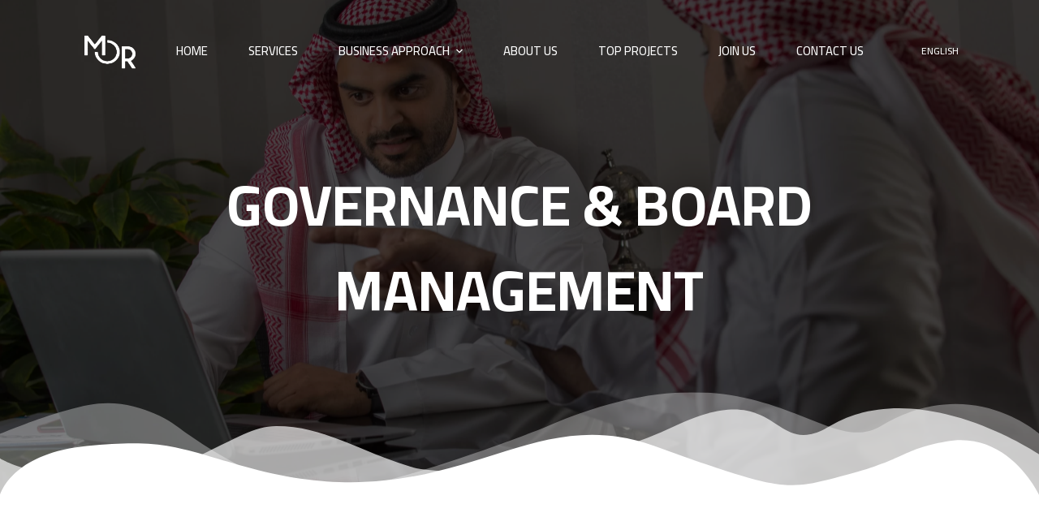

--- FILE ---
content_type: text/html; charset=UTF-8
request_url: https://mor.com.sa/marketing-and-pr-solutions/
body_size: 34038
content:
<!doctype html>
<html dir="rtl" lang="ar" prefix="og: https://ogp.me/ns#">
<head>
	
	<meta charset="UTF-8">
	<meta name="viewport" content="width=device-width, initial-scale=1, maximum-scale=5, viewport-fit=cover">
	<link rel="profile" href="https://gmpg.org/xfn/11">

	
<!-- Search Engine Optimization by Rank Math - https://s.rankmath.com/home -->
<title>الحوكمة وإدارات المجالس - مور</title>
<meta name="description" content="خدماتنا الاستشارية في الحوكمة إدارة المجالس تسهم في تحسين أداء الكيانات، تعزيز الشفافية، توجيه القرارات الاستراتيجية، والامتثال للمعايير. تساعد أيضنا في تنمية"/>
<meta name="robots" content="follow, index, max-snippet:-1, max-video-preview:-1, max-image-preview:large"/>
<link rel="canonical" href="https://mor.com.sa/marketing-and-pr-solutions/" />
<meta property="og:locale" content="ar_AR" />
<meta property="og:type" content="article" />
<meta property="og:title" content="الحوكمة وإدارات المجالس - مور" />
<meta property="og:description" content="خدماتنا الاستشارية في الحوكمة إدارة المجالس تسهم في تحسين أداء الكيانات، تعزيز الشفافية، توجيه القرارات الاستراتيجية، والامتثال للمعايير. تساعد أيضنا في تنمية" />
<meta property="og:url" content="https://mor.com.sa/marketing-and-pr-solutions/" />
<meta property="og:site_name" content="مور" />
<meta property="og:updated_time" content="2023-09-20T22:14:05+03:00" />
<meta property="article:published_time" content="2022-08-22T01:15:31+03:00" />
<meta property="article:modified_time" content="2023-09-20T22:14:05+03:00" />
<meta name="twitter:card" content="summary_large_image" />
<meta name="twitter:title" content="الحوكمة وإدارات المجالس - مور" />
<meta name="twitter:description" content="خدماتنا الاستشارية في الحوكمة إدارة المجالس تسهم في تحسين أداء الكيانات، تعزيز الشفافية، توجيه القرارات الاستراتيجية، والامتثال للمعايير. تساعد أيضنا في تنمية" />
<meta name="twitter:label1" content="Time to read" />
<meta name="twitter:data1" content="Less than a minute" />
<script type="application/ld+json" class="rank-math-schema">{"@context":"https://schema.org","@graph":[{"@type":["ProfessionalService","Organization"],"@id":"https://mor.com.sa/#organization","name":"\u0645\u0648\u0631","url":"https://mor.com.sa","logo":{"@type":"ImageObject","@id":"https://mor.com.sa/#logo","url":"https://mor.com.sa/wp-content/uploads/2022/07/1.png","contentUrl":"https://mor.com.sa/wp-content/uploads/2022/07/1.png","caption":"\u0645\u0648\u0631","inLanguage":"ar","width":"1127","height":"718"},"openingHours":["Monday,Tuesday,Wednesday,Thursday,Friday,Saturday,Sunday 09:00-17:00"],"image":{"@id":"https://mor.com.sa/#logo"}},{"@type":"WebSite","@id":"https://mor.com.sa/#website","url":"https://mor.com.sa","name":"\u0645\u0648\u0631","publisher":{"@id":"https://mor.com.sa/#organization"},"inLanguage":"ar"},{"@type":"WebPage","@id":"https://mor.com.sa/marketing-and-pr-solutions/#webpage","url":"https://mor.com.sa/marketing-and-pr-solutions/","name":"\u0627\u0644\u062d\u0648\u0643\u0645\u0629 \u0648\u0625\u062f\u0627\u0631\u0627\u062a \u0627\u0644\u0645\u062c\u0627\u0644\u0633 - \u0645\u0648\u0631","datePublished":"2022-08-22T01:15:31+03:00","dateModified":"2023-09-20T22:14:05+03:00","isPartOf":{"@id":"https://mor.com.sa/#website"},"inLanguage":"ar"},{"@type":"Person","@id":"https://mor.com.sa/author/brwazplus/","name":"brwazplus","url":"https://mor.com.sa/author/brwazplus/","image":{"@type":"ImageObject","@id":"https://secure.gravatar.com/avatar/599e59b45be1c9f76da6f41d1533cb8e5ed92d3fd0323657f5f9043981c95e8f?s=96&amp;d=mm&amp;r=g","url":"https://secure.gravatar.com/avatar/599e59b45be1c9f76da6f41d1533cb8e5ed92d3fd0323657f5f9043981c95e8f?s=96&amp;d=mm&amp;r=g","caption":"brwazplus","inLanguage":"ar"},"sameAs":["https://mor.com.sa"],"worksFor":{"@id":"https://mor.com.sa/#organization"}},{"@type":"Article","headline":"\u0627\u0644\u062d\u0648\u0643\u0645\u0629 \u0648\u0625\u062f\u0627\u0631\u0627\u062a \u0627\u0644\u0645\u062c\u0627\u0644\u0633 - \u0645\u0648\u0631","datePublished":"2022-08-22T01:15:31+03:00","dateModified":"2023-09-20T22:14:05+03:00","author":{"@id":"https://mor.com.sa/author/brwazplus/"},"publisher":{"@id":"https://mor.com.sa/#organization"},"description":"\u062e\u062f\u0645\u0627\u062a\u0646\u0627 \u0627\u0644\u0627\u0633\u062a\u0634\u0627\u0631\u064a\u0629 \u0641\u064a \u0627\u0644\u062d\u0648\u0643\u0645\u0629 \u0625\u062f\u0627\u0631\u0629 \u0627\u0644\u0645\u062c\u0627\u0644\u0633 \u062a\u0633\u0647\u0645 \u0641\u064a \u062a\u062d\u0633\u064a\u0646 \u0623\u062f\u0627\u0621 \u0627\u0644\u0643\u064a\u0627\u0646\u0627\u062a\u060c \u062a\u0639\u0632\u064a\u0632 \u0627\u0644\u0634\u0641\u0627\u0641\u064a\u0629\u060c \u062a\u0648\u062c\u064a\u0647 \u0627\u0644\u0642\u0631\u0627\u0631\u0627\u062a \u0627\u0644\u0627\u0633\u062a\u0631\u0627\u062a\u064a\u062c\u064a\u0629\u060c \u0648\u0627\u0644\u0627\u0645\u062a\u062b\u0627\u0644 \u0644\u0644\u0645\u0639\u0627\u064a\u064a\u0631. \u062a\u0633\u0627\u0639\u062f \u0623\u064a\u0636\u0646\u0627 \u0641\u064a \u062a\u0646\u0645\u064a\u0629","name":"\u0627\u0644\u062d\u0648\u0643\u0645\u0629 \u0648\u0625\u062f\u0627\u0631\u0627\u062a \u0627\u0644\u0645\u062c\u0627\u0644\u0633 - \u0645\u0648\u0631","@id":"https://mor.com.sa/marketing-and-pr-solutions/#richSnippet","isPartOf":{"@id":"https://mor.com.sa/marketing-and-pr-solutions/#webpage"},"inLanguage":"ar","mainEntityOfPage":{"@id":"https://mor.com.sa/marketing-and-pr-solutions/#webpage"}}]}</script>
<!-- /Rank Math WordPress SEO plugin -->

<link rel='dns-prefetch' href='//fonts.googleapis.com' />
<link rel="alternate" type="application/rss+xml" title="مور &laquo; الخلاصة" href="https://mor.com.sa/feed/" />
<link rel="alternate" type="application/rss+xml" title="مور &laquo; خلاصة التعليقات" href="https://mor.com.sa/comments/feed/" />
<link rel="alternate" title="oEmbed (JSON)" type="application/json+oembed" href="https://mor.com.sa/wp-json/oembed/1.0/embed?url=https%3A%2F%2Fmor.com.sa%2Fmarketing-and-pr-solutions%2F" />
<link rel="alternate" title="oEmbed (XML)" type="text/xml+oembed" href="https://mor.com.sa/wp-json/oembed/1.0/embed?url=https%3A%2F%2Fmor.com.sa%2Fmarketing-and-pr-solutions%2F&#038;format=xml" />
<style id='wp-img-auto-sizes-contain-inline-css'>
img:is([sizes=auto i],[sizes^="auto," i]){contain-intrinsic-size:3000px 1500px}
/*# sourceURL=wp-img-auto-sizes-contain-inline-css */
</style>
<link rel='stylesheet' id='blocksy-dynamic-global-css' href='https://mor.com.sa/wp-content/uploads/blocksy/css/global.css?ver=85117' media='all' />
<link rel='stylesheet' id='pa-frontend-css' href='https://mor.com.sa/wp-content/uploads/premium-addons-elementor/pa-frontend-rtl-402dfbdb1.min.css?ver=1769247681' media='all' />
<link rel='stylesheet' id='wp-block-library-rtl-css' href='https://mor.com.sa/wp-includes/css/dist/block-library/style-rtl.min.css?ver=6.9' media='all' />
<style id='wp-block-heading-inline-css'>
h1:where(.wp-block-heading).has-background,h2:where(.wp-block-heading).has-background,h3:where(.wp-block-heading).has-background,h4:where(.wp-block-heading).has-background,h5:where(.wp-block-heading).has-background,h6:where(.wp-block-heading).has-background{padding:1.25em 2.375em}h1.has-text-align-left[style*=writing-mode]:where([style*=vertical-lr]),h1.has-text-align-right[style*=writing-mode]:where([style*=vertical-rl]),h2.has-text-align-left[style*=writing-mode]:where([style*=vertical-lr]),h2.has-text-align-right[style*=writing-mode]:where([style*=vertical-rl]),h3.has-text-align-left[style*=writing-mode]:where([style*=vertical-lr]),h3.has-text-align-right[style*=writing-mode]:where([style*=vertical-rl]),h4.has-text-align-left[style*=writing-mode]:where([style*=vertical-lr]),h4.has-text-align-right[style*=writing-mode]:where([style*=vertical-rl]),h5.has-text-align-left[style*=writing-mode]:where([style*=vertical-lr]),h5.has-text-align-right[style*=writing-mode]:where([style*=vertical-rl]),h6.has-text-align-left[style*=writing-mode]:where([style*=vertical-lr]),h6.has-text-align-right[style*=writing-mode]:where([style*=vertical-rl]){rotate:180deg}
/*# sourceURL=https://mor.com.sa/wp-includes/blocks/heading/style.min.css */
</style>
<style id='wp-block-image-inline-css'>
.wp-block-image>a,.wp-block-image>figure>a{display:inline-block}.wp-block-image img{box-sizing:border-box;height:auto;max-width:100%;vertical-align:bottom}@media not (prefers-reduced-motion){.wp-block-image img.hide{visibility:hidden}.wp-block-image img.show{animation:show-content-image .4s}}.wp-block-image[style*=border-radius] img,.wp-block-image[style*=border-radius]>a{border-radius:inherit}.wp-block-image.has-custom-border img{box-sizing:border-box}.wp-block-image.aligncenter{text-align:center}.wp-block-image.alignfull>a,.wp-block-image.alignwide>a{width:100%}.wp-block-image.alignfull img,.wp-block-image.alignwide img{height:auto;width:100%}.wp-block-image .aligncenter,.wp-block-image .alignleft,.wp-block-image .alignright,.wp-block-image.aligncenter,.wp-block-image.alignleft,.wp-block-image.alignright{display:table}.wp-block-image .aligncenter>figcaption,.wp-block-image .alignleft>figcaption,.wp-block-image .alignright>figcaption,.wp-block-image.aligncenter>figcaption,.wp-block-image.alignleft>figcaption,.wp-block-image.alignright>figcaption{caption-side:bottom;display:table-caption}.wp-block-image .alignleft{float:left;margin:.5em 1em .5em 0}.wp-block-image .alignright{float:right;margin:.5em 0 .5em 1em}.wp-block-image .aligncenter{margin-left:auto;margin-right:auto}.wp-block-image :where(figcaption){margin-bottom:1em;margin-top:.5em}.wp-block-image.is-style-circle-mask img{border-radius:9999px}@supports ((-webkit-mask-image:none) or (mask-image:none)) or (-webkit-mask-image:none){.wp-block-image.is-style-circle-mask img{border-radius:0;-webkit-mask-image:url('data:image/svg+xml;utf8,<svg viewBox="0 0 100 100" xmlns="http://www.w3.org/2000/svg"><circle cx="50" cy="50" r="50"/></svg>');mask-image:url('data:image/svg+xml;utf8,<svg viewBox="0 0 100 100" xmlns="http://www.w3.org/2000/svg"><circle cx="50" cy="50" r="50"/></svg>');mask-mode:alpha;-webkit-mask-position:center;mask-position:center;-webkit-mask-repeat:no-repeat;mask-repeat:no-repeat;-webkit-mask-size:contain;mask-size:contain}}:root :where(.wp-block-image.is-style-rounded img,.wp-block-image .is-style-rounded img){border-radius:9999px}.wp-block-image figure{margin:0}.wp-lightbox-container{display:flex;flex-direction:column;position:relative}.wp-lightbox-container img{cursor:zoom-in}.wp-lightbox-container img:hover+button{opacity:1}.wp-lightbox-container button{align-items:center;backdrop-filter:blur(16px) saturate(180%);background-color:#5a5a5a40;border:none;border-radius:4px;cursor:zoom-in;display:flex;height:20px;justify-content:center;left:16px;opacity:0;padding:0;position:absolute;text-align:center;top:16px;width:20px;z-index:100}@media not (prefers-reduced-motion){.wp-lightbox-container button{transition:opacity .2s ease}}.wp-lightbox-container button:focus-visible{outline:3px auto #5a5a5a40;outline:3px auto -webkit-focus-ring-color;outline-offset:3px}.wp-lightbox-container button:hover{cursor:pointer;opacity:1}.wp-lightbox-container button:focus{opacity:1}.wp-lightbox-container button:focus,.wp-lightbox-container button:hover,.wp-lightbox-container button:not(:hover):not(:active):not(.has-background){background-color:#5a5a5a40;border:none}.wp-lightbox-overlay{box-sizing:border-box;cursor:zoom-out;height:100vh;overflow:hidden;position:fixed;right:0;top:0;visibility:hidden;width:100%;z-index:100000}.wp-lightbox-overlay .close-button{align-items:center;cursor:pointer;display:flex;justify-content:center;left:calc(env(safe-area-inset-left) + 16px);min-height:40px;min-width:40px;padding:0;position:absolute;top:calc(env(safe-area-inset-top) + 16px);z-index:5000000}.wp-lightbox-overlay .close-button:focus,.wp-lightbox-overlay .close-button:hover,.wp-lightbox-overlay .close-button:not(:hover):not(:active):not(.has-background){background:none;border:none}.wp-lightbox-overlay .lightbox-image-container{height:var(--wp--lightbox-container-height);overflow:hidden;position:absolute;right:50%;top:50%;transform:translate(50%,-50%);transform-origin:top right;width:var(--wp--lightbox-container-width);z-index:9999999999}.wp-lightbox-overlay .wp-block-image{align-items:center;box-sizing:border-box;display:flex;height:100%;justify-content:center;margin:0;position:relative;transform-origin:100% 0;width:100%;z-index:3000000}.wp-lightbox-overlay .wp-block-image img{height:var(--wp--lightbox-image-height);min-height:var(--wp--lightbox-image-height);min-width:var(--wp--lightbox-image-width);width:var(--wp--lightbox-image-width)}.wp-lightbox-overlay .wp-block-image figcaption{display:none}.wp-lightbox-overlay button{background:none;border:none}.wp-lightbox-overlay .scrim{background-color:#fff;height:100%;opacity:.9;position:absolute;width:100%;z-index:2000000}.wp-lightbox-overlay.active{visibility:visible}@media not (prefers-reduced-motion){.wp-lightbox-overlay.active{animation:turn-on-visibility .25s both}.wp-lightbox-overlay.active img{animation:turn-on-visibility .35s both}.wp-lightbox-overlay.show-closing-animation:not(.active){animation:turn-off-visibility .35s both}.wp-lightbox-overlay.show-closing-animation:not(.active) img{animation:turn-off-visibility .25s both}.wp-lightbox-overlay.zoom.active{animation:none;opacity:1;visibility:visible}.wp-lightbox-overlay.zoom.active .lightbox-image-container{animation:lightbox-zoom-in .4s}.wp-lightbox-overlay.zoom.active .lightbox-image-container img{animation:none}.wp-lightbox-overlay.zoom.active .scrim{animation:turn-on-visibility .4s forwards}.wp-lightbox-overlay.zoom.show-closing-animation:not(.active){animation:none}.wp-lightbox-overlay.zoom.show-closing-animation:not(.active) .lightbox-image-container{animation:lightbox-zoom-out .4s}.wp-lightbox-overlay.zoom.show-closing-animation:not(.active) .lightbox-image-container img{animation:none}.wp-lightbox-overlay.zoom.show-closing-animation:not(.active) .scrim{animation:turn-off-visibility .4s forwards}}@keyframes show-content-image{0%{visibility:hidden}99%{visibility:hidden}to{visibility:visible}}@keyframes turn-on-visibility{0%{opacity:0}to{opacity:1}}@keyframes turn-off-visibility{0%{opacity:1;visibility:visible}99%{opacity:0;visibility:visible}to{opacity:0;visibility:hidden}}@keyframes lightbox-zoom-in{0%{transform:translate(calc(((-100vw + var(--wp--lightbox-scrollbar-width))/2 + var(--wp--lightbox-initial-left-position))*-1),calc(-50vh + var(--wp--lightbox-initial-top-position))) scale(var(--wp--lightbox-scale))}to{transform:translate(50%,-50%) scale(1)}}@keyframes lightbox-zoom-out{0%{transform:translate(50%,-50%) scale(1);visibility:visible}99%{visibility:visible}to{transform:translate(calc(((-100vw + var(--wp--lightbox-scrollbar-width))/2 + var(--wp--lightbox-initial-left-position))*-1),calc(-50vh + var(--wp--lightbox-initial-top-position))) scale(var(--wp--lightbox-scale));visibility:hidden}}
/*# sourceURL=https://mor.com.sa/wp-includes/blocks/image/style.min.css */
</style>
<style id='wp-block-group-inline-css'>
.wp-block-group{box-sizing:border-box}:where(.wp-block-group.wp-block-group-is-layout-constrained){position:relative}
/*# sourceURL=https://mor.com.sa/wp-includes/blocks/group/style.min.css */
</style>
<style id='wp-block-paragraph-inline-css'>
.is-small-text{font-size:.875em}.is-regular-text{font-size:1em}.is-large-text{font-size:2.25em}.is-larger-text{font-size:3em}.has-drop-cap:not(:focus):first-letter{float:right;font-size:8.4em;font-style:normal;font-weight:100;line-height:.68;margin:.05em 0 0 .1em;text-transform:uppercase}body.rtl .has-drop-cap:not(:focus):first-letter{float:none;margin-right:.1em}p.has-drop-cap.has-background{overflow:hidden}:root :where(p.has-background){padding:1.25em 2.375em}:where(p.has-text-color:not(.has-link-color)) a{color:inherit}p.has-text-align-left[style*="writing-mode:vertical-lr"],p.has-text-align-right[style*="writing-mode:vertical-rl"]{rotate:180deg}
/*# sourceURL=https://mor.com.sa/wp-includes/blocks/paragraph/style.min.css */
</style>
<style id='wp-block-spacer-inline-css'>
.wp-block-spacer{clear:both}
/*# sourceURL=https://mor.com.sa/wp-includes/blocks/spacer/style.min.css */
</style>
<style id='global-styles-inline-css'>
:root{--wp--preset--aspect-ratio--square: 1;--wp--preset--aspect-ratio--4-3: 4/3;--wp--preset--aspect-ratio--3-4: 3/4;--wp--preset--aspect-ratio--3-2: 3/2;--wp--preset--aspect-ratio--2-3: 2/3;--wp--preset--aspect-ratio--16-9: 16/9;--wp--preset--aspect-ratio--9-16: 9/16;--wp--preset--color--black: #000000;--wp--preset--color--cyan-bluish-gray: #abb8c3;--wp--preset--color--white: #ffffff;--wp--preset--color--pale-pink: #f78da7;--wp--preset--color--vivid-red: #cf2e2e;--wp--preset--color--luminous-vivid-orange: #ff6900;--wp--preset--color--luminous-vivid-amber: #fcb900;--wp--preset--color--light-green-cyan: #7bdcb5;--wp--preset--color--vivid-green-cyan: #00d084;--wp--preset--color--pale-cyan-blue: #8ed1fc;--wp--preset--color--vivid-cyan-blue: #0693e3;--wp--preset--color--vivid-purple: #9b51e0;--wp--preset--color--palette-color-1: var(--paletteColor1, #032838);--wp--preset--color--palette-color-2: var(--paletteColor2, #780b47);--wp--preset--color--palette-color-3: var(--paletteColor3, #3A4F66);--wp--preset--color--palette-color-4: var(--paletteColor4, #192a3d);--wp--preset--color--palette-color-5: var(--paletteColor5, #86bbb5);--wp--preset--color--palette-color-6: var(--paletteColor6, #ffc195);--wp--preset--color--palette-color-7: var(--paletteColor7, #FAFBFC);--wp--preset--color--palette-color-8: var(--paletteColor8, #ffffff);--wp--preset--gradient--vivid-cyan-blue-to-vivid-purple: linear-gradient(135deg,rgba(6,147,227,1) 0%,rgb(155,81,224) 100%);--wp--preset--gradient--light-green-cyan-to-vivid-green-cyan: linear-gradient(135deg,rgb(122,220,180) 0%,rgb(0,208,130) 100%);--wp--preset--gradient--luminous-vivid-amber-to-luminous-vivid-orange: linear-gradient(135deg,rgba(252,185,0,1) 0%,rgba(255,105,0,1) 100%);--wp--preset--gradient--luminous-vivid-orange-to-vivid-red: linear-gradient(135deg,rgba(255,105,0,1) 0%,rgb(207,46,46) 100%);--wp--preset--gradient--very-light-gray-to-cyan-bluish-gray: linear-gradient(135deg,rgb(238,238,238) 0%,rgb(169,184,195) 100%);--wp--preset--gradient--cool-to-warm-spectrum: linear-gradient(135deg,rgb(74,234,220) 0%,rgb(151,120,209) 20%,rgb(207,42,186) 40%,rgb(238,44,130) 60%,rgb(251,105,98) 80%,rgb(254,248,76) 100%);--wp--preset--gradient--blush-light-purple: linear-gradient(135deg,rgb(255,206,236) 0%,rgb(152,150,240) 100%);--wp--preset--gradient--blush-bordeaux: linear-gradient(135deg,rgb(254,205,165) 0%,rgb(254,45,45) 50%,rgb(107,0,62) 100%);--wp--preset--gradient--luminous-dusk: linear-gradient(135deg,rgb(255,203,112) 0%,rgb(199,81,192) 50%,rgb(65,88,208) 100%);--wp--preset--gradient--pale-ocean: linear-gradient(135deg,rgb(255,245,203) 0%,rgb(182,227,212) 50%,rgb(51,167,181) 100%);--wp--preset--gradient--electric-grass: linear-gradient(135deg,rgb(202,248,128) 0%,rgb(113,206,126) 100%);--wp--preset--gradient--midnight: linear-gradient(135deg,rgb(2,3,129) 0%,rgb(40,116,252) 100%);--wp--preset--gradient--juicy-peach: linear-gradient(to right, #ffecd2 0%, #fcb69f 100%);--wp--preset--gradient--young-passion: linear-gradient(to right, #ff8177 0%, #ff867a 0%, #ff8c7f 21%, #f99185 52%, #cf556c 78%, #b12a5b 100%);--wp--preset--gradient--true-sunset: linear-gradient(to right, #fa709a 0%, #fee140 100%);--wp--preset--gradient--morpheus-den: linear-gradient(to top, #30cfd0 0%, #330867 100%);--wp--preset--gradient--plum-plate: linear-gradient(135deg, #667eea 0%, #764ba2 100%);--wp--preset--gradient--aqua-splash: linear-gradient(15deg, #13547a 0%, #80d0c7 100%);--wp--preset--gradient--love-kiss: linear-gradient(to top, #ff0844 0%, #ffb199 100%);--wp--preset--gradient--new-retrowave: linear-gradient(to top, #3b41c5 0%, #a981bb 49%, #ffc8a9 100%);--wp--preset--gradient--plum-bath: linear-gradient(to top, #cc208e 0%, #6713d2 100%);--wp--preset--gradient--high-flight: linear-gradient(to right, #0acffe 0%, #495aff 100%);--wp--preset--gradient--teen-party: linear-gradient(-225deg, #FF057C 0%, #8D0B93 50%, #321575 100%);--wp--preset--gradient--fabled-sunset: linear-gradient(-225deg, #231557 0%, #44107A 29%, #FF1361 67%, #FFF800 100%);--wp--preset--gradient--arielle-smile: radial-gradient(circle 248px at center, #16d9e3 0%, #30c7ec 47%, #46aef7 100%);--wp--preset--gradient--itmeo-branding: linear-gradient(180deg, #2af598 0%, #009efd 100%);--wp--preset--gradient--deep-blue: linear-gradient(to right, #6a11cb 0%, #2575fc 100%);--wp--preset--gradient--strong-bliss: linear-gradient(to right, #f78ca0 0%, #f9748f 19%, #fd868c 60%, #fe9a8b 100%);--wp--preset--gradient--sweet-period: linear-gradient(to top, #3f51b1 0%, #5a55ae 13%, #7b5fac 25%, #8f6aae 38%, #a86aa4 50%, #cc6b8e 62%, #f18271 75%, #f3a469 87%, #f7c978 100%);--wp--preset--gradient--purple-division: linear-gradient(to top, #7028e4 0%, #e5b2ca 100%);--wp--preset--gradient--cold-evening: linear-gradient(to top, #0c3483 0%, #a2b6df 100%, #6b8cce 100%, #a2b6df 100%);--wp--preset--gradient--mountain-rock: linear-gradient(to right, #868f96 0%, #596164 100%);--wp--preset--gradient--desert-hump: linear-gradient(to top, #c79081 0%, #dfa579 100%);--wp--preset--gradient--ethernal-constance: linear-gradient(to top, #09203f 0%, #537895 100%);--wp--preset--gradient--happy-memories: linear-gradient(-60deg, #ff5858 0%, #f09819 100%);--wp--preset--gradient--grown-early: linear-gradient(to top, #0ba360 0%, #3cba92 100%);--wp--preset--gradient--morning-salad: linear-gradient(-225deg, #B7F8DB 0%, #50A7C2 100%);--wp--preset--gradient--night-call: linear-gradient(-225deg, #AC32E4 0%, #7918F2 48%, #4801FF 100%);--wp--preset--gradient--mind-crawl: linear-gradient(-225deg, #473B7B 0%, #3584A7 51%, #30D2BE 100%);--wp--preset--gradient--angel-care: linear-gradient(-225deg, #FFE29F 0%, #FFA99F 48%, #FF719A 100%);--wp--preset--gradient--juicy-cake: linear-gradient(to top, #e14fad 0%, #f9d423 100%);--wp--preset--gradient--rich-metal: linear-gradient(to right, #d7d2cc 0%, #304352 100%);--wp--preset--gradient--mole-hall: linear-gradient(-20deg, #616161 0%, #9bc5c3 100%);--wp--preset--gradient--cloudy-knoxville: linear-gradient(120deg, #fdfbfb 0%, #ebedee 100%);--wp--preset--gradient--soft-grass: linear-gradient(to top, #c1dfc4 0%, #deecdd 100%);--wp--preset--gradient--saint-petersburg: linear-gradient(135deg, #f5f7fa 0%, #c3cfe2 100%);--wp--preset--gradient--everlasting-sky: linear-gradient(135deg, #fdfcfb 0%, #e2d1c3 100%);--wp--preset--gradient--kind-steel: linear-gradient(-20deg, #e9defa 0%, #fbfcdb 100%);--wp--preset--gradient--over-sun: linear-gradient(60deg, #abecd6 0%, #fbed96 100%);--wp--preset--gradient--premium-white: linear-gradient(to top, #d5d4d0 0%, #d5d4d0 1%, #eeeeec 31%, #efeeec 75%, #e9e9e7 100%);--wp--preset--gradient--clean-mirror: linear-gradient(45deg, #93a5cf 0%, #e4efe9 100%);--wp--preset--gradient--wild-apple: linear-gradient(to top, #d299c2 0%, #fef9d7 100%);--wp--preset--gradient--snow-again: linear-gradient(to top, #e6e9f0 0%, #eef1f5 100%);--wp--preset--gradient--confident-cloud: linear-gradient(to top, #dad4ec 0%, #dad4ec 1%, #f3e7e9 100%);--wp--preset--gradient--glass-water: linear-gradient(to top, #dfe9f3 0%, white 100%);--wp--preset--gradient--perfect-white: linear-gradient(-225deg, #E3FDF5 0%, #FFE6FA 100%);--wp--preset--font-size--small: 13px;--wp--preset--font-size--medium: 20px;--wp--preset--font-size--large: 36px;--wp--preset--font-size--x-large: 42px;--wp--preset--spacing--20: 0.44rem;--wp--preset--spacing--30: 0.67rem;--wp--preset--spacing--40: 1rem;--wp--preset--spacing--50: 1.5rem;--wp--preset--spacing--60: 2.25rem;--wp--preset--spacing--70: 3.38rem;--wp--preset--spacing--80: 5.06rem;--wp--preset--shadow--natural: 6px 6px 9px rgba(0, 0, 0, 0.2);--wp--preset--shadow--deep: 12px 12px 50px rgba(0, 0, 0, 0.4);--wp--preset--shadow--sharp: 6px 6px 0px rgba(0, 0, 0, 0.2);--wp--preset--shadow--outlined: 6px 6px 0px -3px rgb(255, 255, 255), 6px 6px rgb(0, 0, 0);--wp--preset--shadow--crisp: 6px 6px 0px rgb(0, 0, 0);}:where(.is-layout-flex){gap: 0.5em;}:where(.is-layout-grid){gap: 0.5em;}body .is-layout-flex{display: flex;}.is-layout-flex{flex-wrap: wrap;align-items: center;}.is-layout-flex > :is(*, div){margin: 0;}body .is-layout-grid{display: grid;}.is-layout-grid > :is(*, div){margin: 0;}:where(.wp-block-columns.is-layout-flex){gap: 2em;}:where(.wp-block-columns.is-layout-grid){gap: 2em;}:where(.wp-block-post-template.is-layout-flex){gap: 1.25em;}:where(.wp-block-post-template.is-layout-grid){gap: 1.25em;}.has-black-color{color: var(--wp--preset--color--black) !important;}.has-cyan-bluish-gray-color{color: var(--wp--preset--color--cyan-bluish-gray) !important;}.has-white-color{color: var(--wp--preset--color--white) !important;}.has-pale-pink-color{color: var(--wp--preset--color--pale-pink) !important;}.has-vivid-red-color{color: var(--wp--preset--color--vivid-red) !important;}.has-luminous-vivid-orange-color{color: var(--wp--preset--color--luminous-vivid-orange) !important;}.has-luminous-vivid-amber-color{color: var(--wp--preset--color--luminous-vivid-amber) !important;}.has-light-green-cyan-color{color: var(--wp--preset--color--light-green-cyan) !important;}.has-vivid-green-cyan-color{color: var(--wp--preset--color--vivid-green-cyan) !important;}.has-pale-cyan-blue-color{color: var(--wp--preset--color--pale-cyan-blue) !important;}.has-vivid-cyan-blue-color{color: var(--wp--preset--color--vivid-cyan-blue) !important;}.has-vivid-purple-color{color: var(--wp--preset--color--vivid-purple) !important;}.has-black-background-color{background-color: var(--wp--preset--color--black) !important;}.has-cyan-bluish-gray-background-color{background-color: var(--wp--preset--color--cyan-bluish-gray) !important;}.has-white-background-color{background-color: var(--wp--preset--color--white) !important;}.has-pale-pink-background-color{background-color: var(--wp--preset--color--pale-pink) !important;}.has-vivid-red-background-color{background-color: var(--wp--preset--color--vivid-red) !important;}.has-luminous-vivid-orange-background-color{background-color: var(--wp--preset--color--luminous-vivid-orange) !important;}.has-luminous-vivid-amber-background-color{background-color: var(--wp--preset--color--luminous-vivid-amber) !important;}.has-light-green-cyan-background-color{background-color: var(--wp--preset--color--light-green-cyan) !important;}.has-vivid-green-cyan-background-color{background-color: var(--wp--preset--color--vivid-green-cyan) !important;}.has-pale-cyan-blue-background-color{background-color: var(--wp--preset--color--pale-cyan-blue) !important;}.has-vivid-cyan-blue-background-color{background-color: var(--wp--preset--color--vivid-cyan-blue) !important;}.has-vivid-purple-background-color{background-color: var(--wp--preset--color--vivid-purple) !important;}.has-black-border-color{border-color: var(--wp--preset--color--black) !important;}.has-cyan-bluish-gray-border-color{border-color: var(--wp--preset--color--cyan-bluish-gray) !important;}.has-white-border-color{border-color: var(--wp--preset--color--white) !important;}.has-pale-pink-border-color{border-color: var(--wp--preset--color--pale-pink) !important;}.has-vivid-red-border-color{border-color: var(--wp--preset--color--vivid-red) !important;}.has-luminous-vivid-orange-border-color{border-color: var(--wp--preset--color--luminous-vivid-orange) !important;}.has-luminous-vivid-amber-border-color{border-color: var(--wp--preset--color--luminous-vivid-amber) !important;}.has-light-green-cyan-border-color{border-color: var(--wp--preset--color--light-green-cyan) !important;}.has-vivid-green-cyan-border-color{border-color: var(--wp--preset--color--vivid-green-cyan) !important;}.has-pale-cyan-blue-border-color{border-color: var(--wp--preset--color--pale-cyan-blue) !important;}.has-vivid-cyan-blue-border-color{border-color: var(--wp--preset--color--vivid-cyan-blue) !important;}.has-vivid-purple-border-color{border-color: var(--wp--preset--color--vivid-purple) !important;}.has-vivid-cyan-blue-to-vivid-purple-gradient-background{background: var(--wp--preset--gradient--vivid-cyan-blue-to-vivid-purple) !important;}.has-light-green-cyan-to-vivid-green-cyan-gradient-background{background: var(--wp--preset--gradient--light-green-cyan-to-vivid-green-cyan) !important;}.has-luminous-vivid-amber-to-luminous-vivid-orange-gradient-background{background: var(--wp--preset--gradient--luminous-vivid-amber-to-luminous-vivid-orange) !important;}.has-luminous-vivid-orange-to-vivid-red-gradient-background{background: var(--wp--preset--gradient--luminous-vivid-orange-to-vivid-red) !important;}.has-very-light-gray-to-cyan-bluish-gray-gradient-background{background: var(--wp--preset--gradient--very-light-gray-to-cyan-bluish-gray) !important;}.has-cool-to-warm-spectrum-gradient-background{background: var(--wp--preset--gradient--cool-to-warm-spectrum) !important;}.has-blush-light-purple-gradient-background{background: var(--wp--preset--gradient--blush-light-purple) !important;}.has-blush-bordeaux-gradient-background{background: var(--wp--preset--gradient--blush-bordeaux) !important;}.has-luminous-dusk-gradient-background{background: var(--wp--preset--gradient--luminous-dusk) !important;}.has-pale-ocean-gradient-background{background: var(--wp--preset--gradient--pale-ocean) !important;}.has-electric-grass-gradient-background{background: var(--wp--preset--gradient--electric-grass) !important;}.has-midnight-gradient-background{background: var(--wp--preset--gradient--midnight) !important;}.has-small-font-size{font-size: var(--wp--preset--font-size--small) !important;}.has-medium-font-size{font-size: var(--wp--preset--font-size--medium) !important;}.has-large-font-size{font-size: var(--wp--preset--font-size--large) !important;}.has-x-large-font-size{font-size: var(--wp--preset--font-size--x-large) !important;}
/*# sourceURL=global-styles-inline-css */
</style>

<style id='classic-theme-styles-inline-css'>
/*! This file is auto-generated */
.wp-block-button__link{color:#fff;background-color:#32373c;border-radius:9999px;box-shadow:none;text-decoration:none;padding:calc(.667em + 2px) calc(1.333em + 2px);font-size:1.125em}.wp-block-file__button{background:#32373c;color:#fff;text-decoration:none}
/*# sourceURL=/wp-includes/css/classic-themes.min.css */
</style>
<link rel='stylesheet' id='chaty-front-css-css' href='https://mor.com.sa/wp-content/plugins/chaty/css/chaty-front.min.css?ver=3.1.21691801216' media='all' />
<link rel='stylesheet' id='pafe-extension-style-free-css' href='https://mor.com.sa/wp-content/plugins/piotnet-addons-for-elementor/assets/css/minify/extension.min.css?ver=2.4.20' media='all' />
<link rel='stylesheet' id='trp-language-switcher-style-css' href='https://mor.com.sa/wp-content/plugins/translatepress-multilingual/assets/css/trp-language-switcher.css?ver=2.3.9' media='all' />
<link rel='stylesheet' id='parent-style-css' href='https://mor.com.sa/wp-content/themes/blocksy/style.css?ver=6.9' media='all' />
<link rel='stylesheet' id='elementor-icons-css' href='https://mor.com.sa/wp-content/plugins/elementor/assets/lib/eicons/css/elementor-icons.min.css?ver=5.16.0' media='all' />
<link rel='stylesheet' id='elementor-frontend-css' href='https://mor.com.sa/wp-content/plugins/elementor/assets/css/frontend-lite-rtl.min.css?ver=3.8.0' media='all' />
<style id='elementor-frontend-inline-css'>
@-webkit-keyframes ha_fadeIn{0%{opacity:0}to{opacity:1}}@keyframes ha_fadeIn{0%{opacity:0}to{opacity:1}}@-webkit-keyframes ha_zoomIn{0%{opacity:0;-webkit-transform:scale3d(.3,.3,.3);transform:scale3d(.3,.3,.3)}50%{opacity:1}}@keyframes ha_zoomIn{0%{opacity:0;-webkit-transform:scale3d(.3,.3,.3);transform:scale3d(.3,.3,.3)}50%{opacity:1}}@-webkit-keyframes ha_rollIn{0%{opacity:0;-webkit-transform:translate3d(-100%,0,0) rotate3d(0,0,1,-120deg);transform:translate3d(-100%,0,0) rotate3d(0,0,1,-120deg)}to{opacity:1}}@keyframes ha_rollIn{0%{opacity:0;-webkit-transform:translate3d(-100%,0,0) rotate3d(0,0,1,-120deg);transform:translate3d(-100%,0,0) rotate3d(0,0,1,-120deg)}to{opacity:1}}@-webkit-keyframes ha_bounce{0%,20%,53%,to{-webkit-animation-timing-function:cubic-bezier(.215,.61,.355,1);animation-timing-function:cubic-bezier(.215,.61,.355,1)}40%,43%{-webkit-transform:translate3d(0,-30px,0) scaleY(1.1);transform:translate3d(0,-30px,0) scaleY(1.1);-webkit-animation-timing-function:cubic-bezier(.755,.05,.855,.06);animation-timing-function:cubic-bezier(.755,.05,.855,.06)}70%{-webkit-transform:translate3d(0,-15px,0) scaleY(1.05);transform:translate3d(0,-15px,0) scaleY(1.05);-webkit-animation-timing-function:cubic-bezier(.755,.05,.855,.06);animation-timing-function:cubic-bezier(.755,.05,.855,.06)}80%{-webkit-transition-timing-function:cubic-bezier(.215,.61,.355,1);transition-timing-function:cubic-bezier(.215,.61,.355,1);-webkit-transform:translate3d(0,0,0) scaleY(.95);transform:translate3d(0,0,0) scaleY(.95)}90%{-webkit-transform:translate3d(0,-4px,0) scaleY(1.02);transform:translate3d(0,-4px,0) scaleY(1.02)}}@keyframes ha_bounce{0%,20%,53%,to{-webkit-animation-timing-function:cubic-bezier(.215,.61,.355,1);animation-timing-function:cubic-bezier(.215,.61,.355,1)}40%,43%{-webkit-transform:translate3d(0,-30px,0) scaleY(1.1);transform:translate3d(0,-30px,0) scaleY(1.1);-webkit-animation-timing-function:cubic-bezier(.755,.05,.855,.06);animation-timing-function:cubic-bezier(.755,.05,.855,.06)}70%{-webkit-transform:translate3d(0,-15px,0) scaleY(1.05);transform:translate3d(0,-15px,0) scaleY(1.05);-webkit-animation-timing-function:cubic-bezier(.755,.05,.855,.06);animation-timing-function:cubic-bezier(.755,.05,.855,.06)}80%{-webkit-transition-timing-function:cubic-bezier(.215,.61,.355,1);transition-timing-function:cubic-bezier(.215,.61,.355,1);-webkit-transform:translate3d(0,0,0) scaleY(.95);transform:translate3d(0,0,0) scaleY(.95)}90%{-webkit-transform:translate3d(0,-4px,0) scaleY(1.02);transform:translate3d(0,-4px,0) scaleY(1.02)}}@-webkit-keyframes ha_bounceIn{0%,20%,40%,60%,80%,to{-webkit-animation-timing-function:cubic-bezier(.215,.61,.355,1);animation-timing-function:cubic-bezier(.215,.61,.355,1)}0%{opacity:0;-webkit-transform:scale3d(.3,.3,.3);transform:scale3d(.3,.3,.3)}20%{-webkit-transform:scale3d(1.1,1.1,1.1);transform:scale3d(1.1,1.1,1.1)}40%{-webkit-transform:scale3d(.9,.9,.9);transform:scale3d(.9,.9,.9)}60%{opacity:1;-webkit-transform:scale3d(1.03,1.03,1.03);transform:scale3d(1.03,1.03,1.03)}80%{-webkit-transform:scale3d(.97,.97,.97);transform:scale3d(.97,.97,.97)}to{opacity:1}}@keyframes ha_bounceIn{0%,20%,40%,60%,80%,to{-webkit-animation-timing-function:cubic-bezier(.215,.61,.355,1);animation-timing-function:cubic-bezier(.215,.61,.355,1)}0%{opacity:0;-webkit-transform:scale3d(.3,.3,.3);transform:scale3d(.3,.3,.3)}20%{-webkit-transform:scale3d(1.1,1.1,1.1);transform:scale3d(1.1,1.1,1.1)}40%{-webkit-transform:scale3d(.9,.9,.9);transform:scale3d(.9,.9,.9)}60%{opacity:1;-webkit-transform:scale3d(1.03,1.03,1.03);transform:scale3d(1.03,1.03,1.03)}80%{-webkit-transform:scale3d(.97,.97,.97);transform:scale3d(.97,.97,.97)}to{opacity:1}}@-webkit-keyframes ha_flipInX{0%{opacity:0;-webkit-transform:perspective(400px) rotate3d(1,0,0,90deg);transform:perspective(400px) rotate3d(1,0,0,90deg);-webkit-animation-timing-function:ease-in;animation-timing-function:ease-in}40%{-webkit-transform:perspective(400px) rotate3d(1,0,0,-20deg);transform:perspective(400px) rotate3d(1,0,0,-20deg);-webkit-animation-timing-function:ease-in;animation-timing-function:ease-in}60%{opacity:1;-webkit-transform:perspective(400px) rotate3d(1,0,0,10deg);transform:perspective(400px) rotate3d(1,0,0,10deg)}80%{-webkit-transform:perspective(400px) rotate3d(1,0,0,-5deg);transform:perspective(400px) rotate3d(1,0,0,-5deg)}}@keyframes ha_flipInX{0%{opacity:0;-webkit-transform:perspective(400px) rotate3d(1,0,0,90deg);transform:perspective(400px) rotate3d(1,0,0,90deg);-webkit-animation-timing-function:ease-in;animation-timing-function:ease-in}40%{-webkit-transform:perspective(400px) rotate3d(1,0,0,-20deg);transform:perspective(400px) rotate3d(1,0,0,-20deg);-webkit-animation-timing-function:ease-in;animation-timing-function:ease-in}60%{opacity:1;-webkit-transform:perspective(400px) rotate3d(1,0,0,10deg);transform:perspective(400px) rotate3d(1,0,0,10deg)}80%{-webkit-transform:perspective(400px) rotate3d(1,0,0,-5deg);transform:perspective(400px) rotate3d(1,0,0,-5deg)}}@-webkit-keyframes ha_flipInY{0%{opacity:0;-webkit-transform:perspective(400px) rotate3d(0,1,0,90deg);transform:perspective(400px) rotate3d(0,1,0,90deg);-webkit-animation-timing-function:ease-in;animation-timing-function:ease-in}40%{-webkit-transform:perspective(400px) rotate3d(0,1,0,-20deg);transform:perspective(400px) rotate3d(0,1,0,-20deg);-webkit-animation-timing-function:ease-in;animation-timing-function:ease-in}60%{opacity:1;-webkit-transform:perspective(400px) rotate3d(0,1,0,10deg);transform:perspective(400px) rotate3d(0,1,0,10deg)}80%{-webkit-transform:perspective(400px) rotate3d(0,1,0,-5deg);transform:perspective(400px) rotate3d(0,1,0,-5deg)}}@keyframes ha_flipInY{0%{opacity:0;-webkit-transform:perspective(400px) rotate3d(0,1,0,90deg);transform:perspective(400px) rotate3d(0,1,0,90deg);-webkit-animation-timing-function:ease-in;animation-timing-function:ease-in}40%{-webkit-transform:perspective(400px) rotate3d(0,1,0,-20deg);transform:perspective(400px) rotate3d(0,1,0,-20deg);-webkit-animation-timing-function:ease-in;animation-timing-function:ease-in}60%{opacity:1;-webkit-transform:perspective(400px) rotate3d(0,1,0,10deg);transform:perspective(400px) rotate3d(0,1,0,10deg)}80%{-webkit-transform:perspective(400px) rotate3d(0,1,0,-5deg);transform:perspective(400px) rotate3d(0,1,0,-5deg)}}@-webkit-keyframes ha_swing{20%{-webkit-transform:rotate3d(0,0,1,15deg);transform:rotate3d(0,0,1,15deg)}40%{-webkit-transform:rotate3d(0,0,1,-10deg);transform:rotate3d(0,0,1,-10deg)}60%{-webkit-transform:rotate3d(0,0,1,5deg);transform:rotate3d(0,0,1,5deg)}80%{-webkit-transform:rotate3d(0,0,1,-5deg);transform:rotate3d(0,0,1,-5deg)}}@keyframes ha_swing{20%{-webkit-transform:rotate3d(0,0,1,15deg);transform:rotate3d(0,0,1,15deg)}40%{-webkit-transform:rotate3d(0,0,1,-10deg);transform:rotate3d(0,0,1,-10deg)}60%{-webkit-transform:rotate3d(0,0,1,5deg);transform:rotate3d(0,0,1,5deg)}80%{-webkit-transform:rotate3d(0,0,1,-5deg);transform:rotate3d(0,0,1,-5deg)}}@-webkit-keyframes ha_slideInDown{0%{visibility:visible;-webkit-transform:translate3d(0,-100%,0);transform:translate3d(0,-100%,0)}}@keyframes ha_slideInDown{0%{visibility:visible;-webkit-transform:translate3d(0,-100%,0);transform:translate3d(0,-100%,0)}}@-webkit-keyframes ha_slideInUp{0%{visibility:visible;-webkit-transform:translate3d(0,100%,0);transform:translate3d(0,100%,0)}}@keyframes ha_slideInUp{0%{visibility:visible;-webkit-transform:translate3d(0,100%,0);transform:translate3d(0,100%,0)}}@-webkit-keyframes ha_slideInLeft{0%{visibility:visible;-webkit-transform:translate3d(-100%,0,0);transform:translate3d(-100%,0,0)}}@keyframes ha_slideInLeft{0%{visibility:visible;-webkit-transform:translate3d(-100%,0,0);transform:translate3d(-100%,0,0)}}@-webkit-keyframes ha_slideInRight{0%{visibility:visible;-webkit-transform:translate3d(100%,0,0);transform:translate3d(100%,0,0)}}@keyframes ha_slideInRight{0%{visibility:visible;-webkit-transform:translate3d(100%,0,0);transform:translate3d(100%,0,0)}}.ha_fadeIn{-webkit-animation-name:ha_fadeIn;animation-name:ha_fadeIn}.ha_zoomIn{-webkit-animation-name:ha_zoomIn;animation-name:ha_zoomIn}.ha_rollIn{-webkit-animation-name:ha_rollIn;animation-name:ha_rollIn}.ha_bounce{-webkit-transform-origin:center bottom;-ms-transform-origin:center bottom;transform-origin:center bottom;-webkit-animation-name:ha_bounce;animation-name:ha_bounce}.ha_bounceIn{-webkit-animation-name:ha_bounceIn;animation-name:ha_bounceIn;-webkit-animation-duration:.75s;-webkit-animation-duration:calc(var(--animate-duration)*.75);animation-duration:.75s;animation-duration:calc(var(--animate-duration)*.75)}.ha_flipInX,.ha_flipInY{-webkit-animation-name:ha_flipInX;animation-name:ha_flipInX;-webkit-backface-visibility:visible!important;backface-visibility:visible!important}.ha_flipInY{-webkit-animation-name:ha_flipInY;animation-name:ha_flipInY}.ha_swing{-webkit-transform-origin:top center;-ms-transform-origin:top center;transform-origin:top center;-webkit-animation-name:ha_swing;animation-name:ha_swing}.ha_slideInDown{-webkit-animation-name:ha_slideInDown;animation-name:ha_slideInDown}.ha_slideInUp{-webkit-animation-name:ha_slideInUp;animation-name:ha_slideInUp}.ha_slideInLeft{-webkit-animation-name:ha_slideInLeft;animation-name:ha_slideInLeft}.ha_slideInRight{-webkit-animation-name:ha_slideInRight;animation-name:ha_slideInRight}.ha-css-transform-yes{-webkit-transition-duration:var(--ha-tfx-transition-duration, .2s);transition-duration:var(--ha-tfx-transition-duration, .2s);-webkit-transition-property:-webkit-transform;transition-property:transform;transition-property:transform,-webkit-transform;-webkit-transform:translate(var(--ha-tfx-translate-x, 0),var(--ha-tfx-translate-y, 0)) scale(var(--ha-tfx-scale-x, 1),var(--ha-tfx-scale-y, 1)) skew(var(--ha-tfx-skew-x, 0),var(--ha-tfx-skew-y, 0)) rotateX(var(--ha-tfx-rotate-x, 0)) rotateY(var(--ha-tfx-rotate-y, 0)) rotateZ(var(--ha-tfx-rotate-z, 0));transform:translate(var(--ha-tfx-translate-x, 0),var(--ha-tfx-translate-y, 0)) scale(var(--ha-tfx-scale-x, 1),var(--ha-tfx-scale-y, 1)) skew(var(--ha-tfx-skew-x, 0),var(--ha-tfx-skew-y, 0)) rotateX(var(--ha-tfx-rotate-x, 0)) rotateY(var(--ha-tfx-rotate-y, 0)) rotateZ(var(--ha-tfx-rotate-z, 0))}.ha-css-transform-yes:hover{-webkit-transform:translate(var(--ha-tfx-translate-x-hover, var(--ha-tfx-translate-x, 0)),var(--ha-tfx-translate-y-hover, var(--ha-tfx-translate-y, 0))) scale(var(--ha-tfx-scale-x-hover, var(--ha-tfx-scale-x, 1)),var(--ha-tfx-scale-y-hover, var(--ha-tfx-scale-y, 1))) skew(var(--ha-tfx-skew-x-hover, var(--ha-tfx-skew-x, 0)),var(--ha-tfx-skew-y-hover, var(--ha-tfx-skew-y, 0))) rotateX(var(--ha-tfx-rotate-x-hover, var(--ha-tfx-rotate-x, 0))) rotateY(var(--ha-tfx-rotate-y-hover, var(--ha-tfx-rotate-y, 0))) rotateZ(var(--ha-tfx-rotate-z-hover, var(--ha-tfx-rotate-z, 0)));transform:translate(var(--ha-tfx-translate-x-hover, var(--ha-tfx-translate-x, 0)),var(--ha-tfx-translate-y-hover, var(--ha-tfx-translate-y, 0))) scale(var(--ha-tfx-scale-x-hover, var(--ha-tfx-scale-x, 1)),var(--ha-tfx-scale-y-hover, var(--ha-tfx-scale-y, 1))) skew(var(--ha-tfx-skew-x-hover, var(--ha-tfx-skew-x, 0)),var(--ha-tfx-skew-y-hover, var(--ha-tfx-skew-y, 0))) rotateX(var(--ha-tfx-rotate-x-hover, var(--ha-tfx-rotate-x, 0))) rotateY(var(--ha-tfx-rotate-y-hover, var(--ha-tfx-rotate-y, 0))) rotateZ(var(--ha-tfx-rotate-z-hover, var(--ha-tfx-rotate-z, 0)))}.happy-addon>.elementor-widget-container{word-wrap:break-word;overflow-wrap:break-word}.happy-addon>.elementor-widget-container,.happy-addon>.elementor-widget-container *{-webkit-box-sizing:border-box;box-sizing:border-box}.happy-addon p:empty{display:none}.happy-addon .elementor-inline-editing{min-height:auto!important}.happy-addon-pro img{max-width:100%;height:auto;-o-object-fit:cover;object-fit:cover}.ha-screen-reader-text{position:absolute;overflow:hidden;clip:rect(1px,1px,1px,1px);margin:-1px;padding:0;width:1px;height:1px;border:0;word-wrap:normal!important;-webkit-clip-path:inset(50%);clip-path:inset(50%)}.ha-has-bg-overlay>.elementor-widget-container{position:relative;z-index:1}.ha-has-bg-overlay>.elementor-widget-container:before{position:absolute;top:0;left:0;z-index:-1;width:100%;height:100%;content:""}.ha-popup--is-enabled .ha-js-popup,.ha-popup--is-enabled .ha-js-popup img{cursor:-webkit-zoom-in!important;cursor:zoom-in!important}.mfp-wrap .mfp-arrow,.mfp-wrap .mfp-close{background-color:transparent}.mfp-wrap .mfp-arrow:focus,.mfp-wrap .mfp-close:focus{outline-width:thin}.ha-advanced-tooltip-enable{position:relative;cursor:pointer;--ha-tooltip-arrow-color:black;--ha-tooltip-arrow-distance:0}.ha-advanced-tooltip-enable .ha-advanced-tooltip-content{position:absolute;z-index:999;display:none;padding:5px 0;width:120px;height:auto;border-radius:6px;background-color:#000;color:#fff;text-align:center;opacity:0}.ha-advanced-tooltip-enable .ha-advanced-tooltip-content::after{position:absolute;border-width:5px;border-style:solid;content:""}.ha-advanced-tooltip-enable .ha-advanced-tooltip-content.no-arrow::after{visibility:hidden}.ha-advanced-tooltip-enable .ha-advanced-tooltip-content.show{display:inline-block;opacity:1}.ha-advanced-tooltip-enable.ha-advanced-tooltip-top .ha-advanced-tooltip-content,body[data-elementor-device-mode=tablet] .ha-advanced-tooltip-enable.ha-advanced-tooltip-tablet-top .ha-advanced-tooltip-content{top:unset;right:0;bottom:calc(101% + var(--ha-tooltip-arrow-distance));left:0;margin:0 auto}.ha-advanced-tooltip-enable.ha-advanced-tooltip-top .ha-advanced-tooltip-content::after,body[data-elementor-device-mode=tablet] .ha-advanced-tooltip-enable.ha-advanced-tooltip-tablet-top .ha-advanced-tooltip-content::after{top:100%;right:unset;bottom:unset;left:50%;border-color:var(--ha-tooltip-arrow-color) transparent transparent transparent;-webkit-transform:translateX(-50%);-ms-transform:translateX(-50%);transform:translateX(-50%)}.ha-advanced-tooltip-enable.ha-advanced-tooltip-bottom .ha-advanced-tooltip-content,body[data-elementor-device-mode=tablet] .ha-advanced-tooltip-enable.ha-advanced-tooltip-tablet-bottom .ha-advanced-tooltip-content{top:calc(101% + var(--ha-tooltip-arrow-distance));right:0;bottom:unset;left:0;margin:0 auto}.ha-advanced-tooltip-enable.ha-advanced-tooltip-bottom .ha-advanced-tooltip-content::after,body[data-elementor-device-mode=tablet] .ha-advanced-tooltip-enable.ha-advanced-tooltip-tablet-bottom .ha-advanced-tooltip-content::after{top:unset;right:unset;bottom:100%;left:50%;border-color:transparent transparent var(--ha-tooltip-arrow-color) transparent;-webkit-transform:translateX(-50%);-ms-transform:translateX(-50%);transform:translateX(-50%)}.ha-advanced-tooltip-enable.ha-advanced-tooltip-left .ha-advanced-tooltip-content,body[data-elementor-device-mode=tablet] .ha-advanced-tooltip-enable.ha-advanced-tooltip-tablet-left .ha-advanced-tooltip-content{top:50%;right:calc(101% + var(--ha-tooltip-arrow-distance));bottom:unset;left:unset;-webkit-transform:translateY(-50%);-ms-transform:translateY(-50%);transform:translateY(-50%)}.ha-advanced-tooltip-enable.ha-advanced-tooltip-left .ha-advanced-tooltip-content::after,body[data-elementor-device-mode=tablet] .ha-advanced-tooltip-enable.ha-advanced-tooltip-tablet-left .ha-advanced-tooltip-content::after{top:50%;right:unset;bottom:unset;left:100%;border-color:transparent transparent transparent var(--ha-tooltip-arrow-color);-webkit-transform:translateY(-50%);-ms-transform:translateY(-50%);transform:translateY(-50%)}.ha-advanced-tooltip-enable.ha-advanced-tooltip-right .ha-advanced-tooltip-content,body[data-elementor-device-mode=tablet] .ha-advanced-tooltip-enable.ha-advanced-tooltip-tablet-right .ha-advanced-tooltip-content{top:50%;right:unset;bottom:unset;left:calc(101% + var(--ha-tooltip-arrow-distance));-webkit-transform:translateY(-50%);-ms-transform:translateY(-50%);transform:translateY(-50%)}.ha-advanced-tooltip-enable.ha-advanced-tooltip-right .ha-advanced-tooltip-content::after,body[data-elementor-device-mode=tablet] .ha-advanced-tooltip-enable.ha-advanced-tooltip-tablet-right .ha-advanced-tooltip-content::after{top:50%;right:100%;bottom:unset;left:unset;border-color:transparent var(--ha-tooltip-arrow-color) transparent transparent;-webkit-transform:translateY(-50%);-ms-transform:translateY(-50%);transform:translateY(-50%)}body[data-elementor-device-mode=mobile] .ha-advanced-tooltip-enable.ha-advanced-tooltip-mobile-top .ha-advanced-tooltip-content{top:unset;right:0;bottom:calc(101% + var(--ha-tooltip-arrow-distance));left:0;margin:0 auto}body[data-elementor-device-mode=mobile] .ha-advanced-tooltip-enable.ha-advanced-tooltip-mobile-top .ha-advanced-tooltip-content::after{top:100%;right:unset;bottom:unset;left:50%;border-color:var(--ha-tooltip-arrow-color) transparent transparent transparent;-webkit-transform:translateX(-50%);-ms-transform:translateX(-50%);transform:translateX(-50%)}body[data-elementor-device-mode=mobile] .ha-advanced-tooltip-enable.ha-advanced-tooltip-mobile-bottom .ha-advanced-tooltip-content{top:calc(101% + var(--ha-tooltip-arrow-distance));right:0;bottom:unset;left:0;margin:0 auto}body[data-elementor-device-mode=mobile] .ha-advanced-tooltip-enable.ha-advanced-tooltip-mobile-bottom .ha-advanced-tooltip-content::after{top:unset;right:unset;bottom:100%;left:50%;border-color:transparent transparent var(--ha-tooltip-arrow-color) transparent;-webkit-transform:translateX(-50%);-ms-transform:translateX(-50%);transform:translateX(-50%)}body[data-elementor-device-mode=mobile] .ha-advanced-tooltip-enable.ha-advanced-tooltip-mobile-left .ha-advanced-tooltip-content{top:50%;right:calc(101% + var(--ha-tooltip-arrow-distance));bottom:unset;left:unset;-webkit-transform:translateY(-50%);-ms-transform:translateY(-50%);transform:translateY(-50%)}body[data-elementor-device-mode=mobile] .ha-advanced-tooltip-enable.ha-advanced-tooltip-mobile-left .ha-advanced-tooltip-content::after{top:50%;right:unset;bottom:unset;left:100%;border-color:transparent transparent transparent var(--ha-tooltip-arrow-color);-webkit-transform:translateY(-50%);-ms-transform:translateY(-50%);transform:translateY(-50%)}body[data-elementor-device-mode=mobile] .ha-advanced-tooltip-enable.ha-advanced-tooltip-mobile-right .ha-advanced-tooltip-content{top:50%;right:unset;bottom:unset;left:calc(101% + var(--ha-tooltip-arrow-distance));-webkit-transform:translateY(-50%);-ms-transform:translateY(-50%);transform:translateY(-50%)}body[data-elementor-device-mode=mobile] .ha-advanced-tooltip-enable.ha-advanced-tooltip-mobile-right .ha-advanced-tooltip-content::after{top:50%;right:100%;bottom:unset;left:unset;border-color:transparent var(--ha-tooltip-arrow-color) transparent transparent;-webkit-transform:translateY(-50%);-ms-transform:translateY(-50%);transform:translateY(-50%)}body.elementor-editor-active .happy-addon.ha-gravityforms .gform_wrapper{display:block!important}.ha-scroll-to-top-wrap.ha-scroll-to-top-hide{display:none}.ha-scroll-to-top-wrap.edit-mode,.ha-scroll-to-top-wrap.single-page-off{display:none!important}.ha-scroll-to-top-button{position:fixed;right:15px;bottom:15px;z-index:9999;display:-webkit-box;display:-webkit-flex;display:-ms-flexbox;display:flex;-webkit-box-align:center;-webkit-align-items:center;align-items:center;-ms-flex-align:center;-webkit-box-pack:center;-ms-flex-pack:center;-webkit-justify-content:center;justify-content:center;width:50px;height:50px;border-radius:50px;background-color:#5636d1;color:#fff;text-align:center;opacity:1;cursor:pointer;-webkit-transition:all .3s;transition:all .3s}.ha-scroll-to-top-button i{color:#fff;font-size:16px}.ha-scroll-to-top-button:hover{background-color:#e2498a}.ha-particle-wrapper{position:absolute;top:0;left:0;width:100%;height:100%}.ha-floating-element{position:fixed;z-index:999}.ha-floating-element-align-top-left .ha-floating-element{top:0;left:0}.ha-floating-element-align-top-right .ha-floating-element{top:0;right:0}.ha-floating-element-align-top-center .ha-floating-element{top:0;left:50%;-webkit-transform:translateX(-50%);-ms-transform:translateX(-50%);transform:translateX(-50%)}.ha-floating-element-align-middle-left .ha-floating-element{top:50%;left:0;-webkit-transform:translateY(-50%);-ms-transform:translateY(-50%);transform:translateY(-50%)}.ha-floating-element-align-middle-right .ha-floating-element{top:50%;right:0;-webkit-transform:translateY(-50%);-ms-transform:translateY(-50%);transform:translateY(-50%)}.ha-floating-element-align-bottom-left .ha-floating-element{bottom:0;left:0}.ha-floating-element-align-bottom-right .ha-floating-element{right:0;bottom:0}.ha-floating-element-align-bottom-center .ha-floating-element{bottom:0;left:50%;-webkit-transform:translateX(-50%);-ms-transform:translateX(-50%);transform:translateX(-50%)}.ha-editor-placeholder{padding:20px;border:5px double #f1f1f1;background:#f8f8f8;text-align:center;opacity:.5}.ha-editor-placeholder-title{margin-top:0;margin-bottom:8px;font-weight:700;font-size:16px}.ha-editor-placeholder-content{margin:0;font-size:12px}.ha-p-relative{position:relative}.ha-p-absolute{position:absolute}.ha-p-fixed{position:fixed}.ha-w-1{width:1%}.ha-h-1{height:1%}.ha-w-2{width:2%}.ha-h-2{height:2%}.ha-w-3{width:3%}.ha-h-3{height:3%}.ha-w-4{width:4%}.ha-h-4{height:4%}.ha-w-5{width:5%}.ha-h-5{height:5%}.ha-w-6{width:6%}.ha-h-6{height:6%}.ha-w-7{width:7%}.ha-h-7{height:7%}.ha-w-8{width:8%}.ha-h-8{height:8%}.ha-w-9{width:9%}.ha-h-9{height:9%}.ha-w-10{width:10%}.ha-h-10{height:10%}.ha-w-11{width:11%}.ha-h-11{height:11%}.ha-w-12{width:12%}.ha-h-12{height:12%}.ha-w-13{width:13%}.ha-h-13{height:13%}.ha-w-14{width:14%}.ha-h-14{height:14%}.ha-w-15{width:15%}.ha-h-15{height:15%}.ha-w-16{width:16%}.ha-h-16{height:16%}.ha-w-17{width:17%}.ha-h-17{height:17%}.ha-w-18{width:18%}.ha-h-18{height:18%}.ha-w-19{width:19%}.ha-h-19{height:19%}.ha-w-20{width:20%}.ha-h-20{height:20%}.ha-w-21{width:21%}.ha-h-21{height:21%}.ha-w-22{width:22%}.ha-h-22{height:22%}.ha-w-23{width:23%}.ha-h-23{height:23%}.ha-w-24{width:24%}.ha-h-24{height:24%}.ha-w-25{width:25%}.ha-h-25{height:25%}.ha-w-26{width:26%}.ha-h-26{height:26%}.ha-w-27{width:27%}.ha-h-27{height:27%}.ha-w-28{width:28%}.ha-h-28{height:28%}.ha-w-29{width:29%}.ha-h-29{height:29%}.ha-w-30{width:30%}.ha-h-30{height:30%}.ha-w-31{width:31%}.ha-h-31{height:31%}.ha-w-32{width:32%}.ha-h-32{height:32%}.ha-w-33{width:33%}.ha-h-33{height:33%}.ha-w-34{width:34%}.ha-h-34{height:34%}.ha-w-35{width:35%}.ha-h-35{height:35%}.ha-w-36{width:36%}.ha-h-36{height:36%}.ha-w-37{width:37%}.ha-h-37{height:37%}.ha-w-38{width:38%}.ha-h-38{height:38%}.ha-w-39{width:39%}.ha-h-39{height:39%}.ha-w-40{width:40%}.ha-h-40{height:40%}.ha-w-41{width:41%}.ha-h-41{height:41%}.ha-w-42{width:42%}.ha-h-42{height:42%}.ha-w-43{width:43%}.ha-h-43{height:43%}.ha-w-44{width:44%}.ha-h-44{height:44%}.ha-w-45{width:45%}.ha-h-45{height:45%}.ha-w-46{width:46%}.ha-h-46{height:46%}.ha-w-47{width:47%}.ha-h-47{height:47%}.ha-w-48{width:48%}.ha-h-48{height:48%}.ha-w-49{width:49%}.ha-h-49{height:49%}.ha-w-50{width:50%}.ha-h-50{height:50%}.ha-w-51{width:51%}.ha-h-51{height:51%}.ha-w-52{width:52%}.ha-h-52{height:52%}.ha-w-53{width:53%}.ha-h-53{height:53%}.ha-w-54{width:54%}.ha-h-54{height:54%}.ha-w-55{width:55%}.ha-h-55{height:55%}.ha-w-56{width:56%}.ha-h-56{height:56%}.ha-w-57{width:57%}.ha-h-57{height:57%}.ha-w-58{width:58%}.ha-h-58{height:58%}.ha-w-59{width:59%}.ha-h-59{height:59%}.ha-w-60{width:60%}.ha-h-60{height:60%}.ha-w-61{width:61%}.ha-h-61{height:61%}.ha-w-62{width:62%}.ha-h-62{height:62%}.ha-w-63{width:63%}.ha-h-63{height:63%}.ha-w-64{width:64%}.ha-h-64{height:64%}.ha-w-65{width:65%}.ha-h-65{height:65%}.ha-w-66{width:66%}.ha-h-66{height:66%}.ha-w-67{width:67%}.ha-h-67{height:67%}.ha-w-68{width:68%}.ha-h-68{height:68%}.ha-w-69{width:69%}.ha-h-69{height:69%}.ha-w-70{width:70%}.ha-h-70{height:70%}.ha-w-71{width:71%}.ha-h-71{height:71%}.ha-w-72{width:72%}.ha-h-72{height:72%}.ha-w-73{width:73%}.ha-h-73{height:73%}.ha-w-74{width:74%}.ha-h-74{height:74%}.ha-w-75{width:75%}.ha-h-75{height:75%}.ha-w-76{width:76%}.ha-h-76{height:76%}.ha-w-77{width:77%}.ha-h-77{height:77%}.ha-w-78{width:78%}.ha-h-78{height:78%}.ha-w-79{width:79%}.ha-h-79{height:79%}.ha-w-80{width:80%}.ha-h-80{height:80%}.ha-w-81{width:81%}.ha-h-81{height:81%}.ha-w-82{width:82%}.ha-h-82{height:82%}.ha-w-83{width:83%}.ha-h-83{height:83%}.ha-w-84{width:84%}.ha-h-84{height:84%}.ha-w-85{width:85%}.ha-h-85{height:85%}.ha-w-86{width:86%}.ha-h-86{height:86%}.ha-w-87{width:87%}.ha-h-87{height:87%}.ha-w-88{width:88%}.ha-h-88{height:88%}.ha-w-89{width:89%}.ha-h-89{height:89%}.ha-w-90{width:90%}.ha-h-90{height:90%}.ha-w-91{width:91%}.ha-h-91{height:91%}.ha-w-92{width:92%}.ha-h-92{height:92%}.ha-w-93{width:93%}.ha-h-93{height:93%}.ha-w-94{width:94%}.ha-h-94{height:94%}.ha-w-95{width:95%}.ha-h-95{height:95%}.ha-w-96{width:96%}.ha-h-96{height:96%}.ha-w-97{width:97%}.ha-h-97{height:97%}.ha-w-98{width:98%}.ha-h-98{height:98%}.ha-w-99{width:99%}.ha-h-99{height:99%}.ha-w-100{width:100%}.ha-h-100{height:100%}.ha-flex{display:-webkit-box!important;display:-webkit-flex!important;display:-ms-flexbox!important;display:flex!important}.ha-flex-inline{display:-webkit-inline-box!important;display:-webkit-inline-flex!important;display:-ms-inline-flexbox!important;display:inline-flex!important}.ha-flex-x-start{-webkit-box-pack:start;-ms-flex-pack:start;-webkit-justify-content:flex-start;justify-content:flex-start}.ha-flex-x-end{-webkit-box-pack:end;-ms-flex-pack:end;-webkit-justify-content:flex-end;justify-content:flex-end}.ha-flex-x-between{-webkit-box-pack:justify;-ms-flex-pack:justify;-webkit-justify-content:space-between;justify-content:space-between}.ha-flex-x-around{-ms-flex-pack:distribute;-webkit-justify-content:space-around;justify-content:space-around}.ha-flex-x-even{-webkit-box-pack:space-evenly;-ms-flex-pack:space-evenly;-webkit-justify-content:space-evenly;justify-content:space-evenly}.ha-flex-x-center{-webkit-box-pack:center;-ms-flex-pack:center;-webkit-justify-content:center;justify-content:center}.ha-flex-y-top{-webkit-box-align:start;-webkit-align-items:flex-start;align-items:flex-start;-ms-flex-align:start}.ha-flex-y-center{-webkit-box-align:center;-webkit-align-items:center;align-items:center;-ms-flex-align:center}.ha-flex-y-bottom{-webkit-box-align:end;-webkit-align-items:flex-end;align-items:flex-end;-ms-flex-align:end}
/*# sourceURL=elementor-frontend-inline-css */
</style>
<link rel='stylesheet' id='elementor-post-1965-css' href='https://mor.com.sa/wp-content/uploads/elementor/css/post-1965.css?ver=1690147614' media='all' />
<link rel='stylesheet' id='elementor-post-3100-css' href='https://mor.com.sa/wp-content/uploads/elementor/css/post-3100.css?ver=1695237249' media='all' />
<link rel='stylesheet' id='ct-main-styles-css' href='https://mor.com.sa/wp-content/themes/blocksy/static/bundle/main.min.css?ver=1.8.54' media='all' />
<link rel='stylesheet' id='blocksy-pro-language-switcher-styles-css' href='https://mor.com.sa/wp-content/plugins/blocksy-companion-pro/framework/premium/static/bundle/language-switcher.min.css?ver=1.8.42' media='all' />
<link rel='stylesheet' id='blocksy-ext-widgets-styles-css' href='https://mor.com.sa/wp-content/plugins/blocksy-companion-pro/framework/extensions/widgets/static/bundle/main.min.css?ver=1.8.42' media='all' />
<link rel='stylesheet' id='blocksy-fonts-font-source-google-css' href='https://fonts.googleapis.com/css2?family=Cairo:wght@400;500;600;700&#038;display=swap' media='all' />
<link rel='stylesheet' id='ct-back-to-top-styles-css' href='https://mor.com.sa/wp-content/themes/blocksy/static/bundle/back-to-top.min.css?ver=1.8.54' media='all' />
<link rel='stylesheet' id='ct-main-rtl-styles-css' href='https://mor.com.sa/wp-content/themes/blocksy/static/bundle/main-rtl.min.css?ver=1.8.54' media='all' />
<link rel='stylesheet' id='ct-elementor-styles-css' href='https://mor.com.sa/wp-content/themes/blocksy/static/bundle/elementor-frontend.min.css?ver=1.8.54' media='all' />
<link rel='stylesheet' id='ct-wpforms-styles-css' href='https://mor.com.sa/wp-content/themes/blocksy/static/bundle/wpforms.min.css?ver=1.8.54' media='all' />
<link rel='stylesheet' id='eael-general-css' href='https://mor.com.sa/wp-content/plugins/essential-addons-for-elementor-lite/assets/front-end/css/view/general.min.css?ver=5.4.1' media='all' />
<link rel='stylesheet' id='happy-icons-css' href='https://mor.com.sa/wp-content/plugins/happy-elementor-addons/assets/fonts/style.min.css?ver=3.7.1' media='all' />
<link rel='stylesheet' id='font-awesome-css' href='https://mor.com.sa/wp-content/plugins/elementor/assets/lib/font-awesome/css/font-awesome.min.css?ver=4.7.0' media='all' />
<link rel='stylesheet' id='google-fonts-1-css' href='https://fonts.googleapis.com/css?family=Roboto%3A100%2C100italic%2C200%2C200italic%2C300%2C300italic%2C400%2C400italic%2C500%2C500italic%2C600%2C600italic%2C700%2C700italic%2C800%2C800italic%2C900%2C900italic%7CRoboto+Slab%3A100%2C100italic%2C200%2C200italic%2C300%2C300italic%2C400%2C400italic%2C500%2C500italic%2C600%2C600italic%2C700%2C700italic%2C800%2C800italic%2C900%2C900italic&#038;display=auto&#038;ver=6.9' media='all' />
<script src="https://mor.com.sa/wp-includes/js/jquery/jquery.min.js?ver=3.7.1" id="jquery-core-js"></script>
<script src="https://mor.com.sa/wp-includes/js/jquery/jquery-migrate.min.js?ver=3.4.1" id="jquery-migrate-js"></script>
<script src="https://mor.com.sa/wp-content/plugins/piotnet-addons-for-elementor/assets/js/minify/extension.min.js?ver=2.4.20" id="pafe-extension-free-js"></script>
<script id="trp-language-cookie-js-extra">
var trp_language_cookie_data = {"abs_home":"https://mor.com.sa","url_slugs":{"ar":"ar","en_US":"en"},"cookie_name":"trp_language","cookie_age":"30","cookie_path":"/","default_language":"ar","publish_languages":["ar","en_US"],"trp_ald_ajax_url":"https://mor.com.sa/wp-content/plugins/translatepress-business/add-ons-pro/automatic-language-detection/includes/trp-ald-ajax.php","detection_method":"browser-ip","popup_option":"no_popup","popup_type":"normal_popup","popup_textarea":"\u0644\u0642\u062f \u0627\u0643\u062a\u0634\u0641\u0646\u0627 \u0623\u0646\u0643 \u0631\u0628\u0645\u0627 \u062a\u062a\u062d\u062f\u062b \u0644\u063a\u0629 \u0645\u062e\u062a\u0644\u0641\u0629. \u0647\u0644 \u062a\u0631\u064a\u062f \u0627\u0644\u062a\u063a\u064a\u064a\u0631 \u0625\u0644\u0649:","popup_textarea_change_button":"\u062a\u063a\u064a\u064a\u0631 \u0627\u0644\u0644\u063a\u0629","popup_textarea_close_button":"\u0623\u063a\u0644\u0642 \u0648\u0644\u0627 \u062a\u063a\u064a\u0631 \u0627\u0644\u0644\u063a\u0629","iso_codes":{"ar":"ar","en_US":"en"},"language_urls":{"ar":"https://mor.com.sa/marketing-and-pr-solutions/","en_US":"https://mor.com.sa/en/marketing-and-pr-solutions/"},"english_name":{"ar":"Arabic","en_US":"English"}};
//# sourceURL=trp-language-cookie-js-extra
</script>
<script src="https://mor.com.sa/wp-content/plugins/translatepress-business/add-ons-pro/automatic-language-detection/assets/js/trp-language-cookie.js?ver=1.0.9" id="trp-language-cookie-js"></script>
<link rel="https://api.w.org/" href="https://mor.com.sa/wp-json/" /><link rel="alternate" title="JSON" type="application/json" href="https://mor.com.sa/wp-json/wp/v2/pages/3100" /><link rel="EditURI" type="application/rsd+xml" title="RSD" href="https://mor.com.sa/xmlrpc.php?rsd" />
<meta name="generator" content="WordPress 6.9" />
<link rel='shortlink' href='https://mor.com.sa/?p=3100' />
<link rel="alternate" hreflang="ar" href="https://mor.com.sa/marketing-and-pr-solutions/"/>
<link rel="alternate" hreflang="en-US" href="https://mor.com.sa/en/marketing-and-pr-solutions/"/>
<link rel="alternate" hreflang="en" href="https://mor.com.sa/en/marketing-and-pr-solutions/"/>
<noscript><link rel='stylesheet' href='https://mor.com.sa/wp-content/themes/blocksy/static/bundle/no-scripts.min.css' type='text/css'></noscript>
<style id="ct-main-styles-inline-css">[data-header*="type-1"] {--has-transparent-header:1;}</style>
<link rel="icon" href="https://mor.com.sa/wp-content/uploads/2022/07/cropped-1-32x32.png" sizes="32x32" />
<link rel="icon" href="https://mor.com.sa/wp-content/uploads/2022/07/cropped-1-192x192.png" sizes="192x192" />
<link rel="apple-touch-icon" href="https://mor.com.sa/wp-content/uploads/2022/07/cropped-1-180x180.png" />
<meta name="msapplication-TileImage" content="https://mor.com.sa/wp-content/uploads/2022/07/cropped-1-270x270.png" />
		<style id="wp-custom-css">
			.ct-header-text a {
	--textDecoration: none !important;
}

.ct-box-logo .elementor-widget-container { display: flex;	min-height: 180px; justify-content: center; align-self: center
}
.chaty-channel-list .chaty-channel, .chaty-channel.single .chaty-svg {
	border-radius: 10px;
}
.chaty *, .chaty-form-body form {
	bottom: 18px;
}
.ct-review-box:hover .elementor-icon { color: var(--paletteColor4) !important 
}
.elementor-627 .elementor-element.elementor-element-c639f3c .eael-infobox .infobox-content p{
	text-align: justify;
	hyphens: auto;
	word-spacing: -0.5px;
}
.elementor-627 .elementor-element.elementor-element-30254fd .eael-infobox .infobox-content p{
	text-align: justify;
	hyphens: auto;
	word-spacing: -0.5px;
}
.elementor-627 .elementor-element.elementor-element-c47fc6f .eael-infobox .infobox-content p{
	text-align: justify;
	hyphens: auto;
	word-spacing: -0.5px;
}
.book {
	backdrop-filter:blur(20px);
}
/* Apply padding if the language is English */
/* :lang(en) > .ct-widget>*:last-child{
	direction: rtl;
} */

html[lang='en'] .elementor-616 .elementor-element.elementor-element-0597061 .elementor-icon-list-text {
  padding-left: 20px;
}
.elementor-627 .elementor-element.elementor-element-78ce114 .eael-infobox .infobox-content p{
	text-align: justify;
}
.elementor-627 .elementor-element.elementor-element-c3c3002 .eael-infobox .infobox-content p	text-align: justify;
}
:lang(en) > .elementor-616 .elementor-element.elementor-element-0597061 .elementor-icon-list-text {
  padding-left: 20px;
	direction: rtl;
	text-align: left;
}
html[lang='en'] .onlyEnglish
{
	text-align: left;
	direction: trl;
	display:none;
}
.ha-slider-widget-wrapper .ha-slider-slide{
	border-radius: 15px;
}
.title101 p:last-child{
	text-align: justify;
	hyphens: auto;
	word-spacing: -0.5px;
}

.elementor-616 .elementor-element.elementor-element-0597061 .elementor-icon-list-text{
	padding-left: 20px;
}
.elementor-627 .elementor-element.elementor-element-30254fd .eael-infobox .infobox-icon svg{
	height: 40px;
}

.ha-slider-next {
	right: 30px;
}
.ha-slider-prev {
	left: 30px;
}
.subtitle53 p:last-child{
	text-align: justify;
	hyphens: auto;
	word-spacing: -0.5px;
	display: inline-block;
}
.subtitle54 p:last-child{
	text-align: justify;
	hyphens: auto;
	word-spacing: -0.05em;
	-webkit-hyphens: auto;
	justify-content: space-evenly;
	
}
.elementor-627 .elementor-element.elementor-element-c3c3002 .eael-infobox .infobox-content p{
	text-align: justify;
}
.elementor-627 .elementor-element.elementor-element-1f93c7b .eael-infobox .infobox-content p{
	text-align: justify;
}

@media (max-width: 1024px){
	.elementor-623 .elementor-element.elementor-element-ff8c00d.elementor-element{
		--align-self: right;
	}
	.elementor-623 .elementor-element.elementor-element-8049cdb.elementor-element{
		--align-self: right;
	}
	.elementor-623 .elementor-element.elementor-element-ffe18c7.elementor-element{
		--align-self: right;
	}
	.elementor-3116 .elementor-element.elementor-element-7250c39 .ha-slider-content-description{
		text-align: justify;
		hyphens: auto;
	word-spacing: -0.5px;
	}
}		</style>
			<link rel='stylesheet' id='pa-slick-css' href='https://mor.com.sa/wp-content/plugins/premium-addons-for-elementor/assets/frontend/min-css/slick-rtl.min.css?ver=4.9.36' media='all' />
</head>

<body class="rtl wp-singular page-template-default page page-id-3100 wp-custom-logo wp-embed-responsive wp-theme-blocksy wp-child-theme-blocksy-child translatepress-ar elementor-default elementor-kit-1965 elementor-page elementor-page-3100 ct-loading ct-elementor-default-template" data-link="type-2" data-prefix="single_page" data-header="type-1" data-footer="type-1" itemscope="itemscope" itemtype="https://schema.org/WebPage" >

<a class="skip-link show-on-focus" href="#main">
	التجاوز إلى المحتوى</a>

<div class="ct-drawer-canvas"><div id="offcanvas" class="ct-panel ct-header" data-behaviour="modal" >
		<div class="ct-panel-actions">
			<button class="ct-toggle-close" data-type="type-1" aria-label="Close drawer">
				<svg class="ct-icon" width="12" height="12" viewBox="0 0 15 15"><path d="M1 15a1 1 0 01-.71-.29 1 1 0 010-1.41l5.8-5.8-5.8-5.8A1 1 0 011.7.29l5.8 5.8 5.8-5.8a1 1 0 011.41 1.41l-5.8 5.8 5.8 5.8a1 1 0 01-1.41 1.41l-5.8-5.8-5.8 5.8A1 1 0 011 15z"/></svg>
			</button>
		</div>
		<div class="ct-panel-content" data-device="desktop" ></div><div class="ct-panel-content" data-device="mobile" >
<a href="https://mor.com.sa/" class="site-logo-container" data-id="offcanvas-logo" rel="home" itemprop="url" >
			<img width="1127" height="718" src="https://mor.com.sa/wp-content/uploads/2022/07/1.png" class="attachment-full size-full" alt="مور" />	</a>


<nav 
	class="mobile-menu has-submenu" 
	data-id="mobile-menu" data-interaction="click" data-toggle-type="type-1" 	aria-label="Off Canvas Menu">
	<ul id="menu-main-menu-1" class=""><li class="menu-item menu-item-type-post_type menu-item-object-page menu-item-home menu-item-2159"><a href="https://mor.com.sa/" class="ct-menu-link">الرئيسية</a></li>
<li class="menu-item menu-item-type-post_type menu-item-object-page menu-item-2160"><a href="https://mor.com.sa/services/" class="ct-menu-link">الخدمات</a></li>
<li class="menu-item menu-item-type-custom menu-item-object-custom menu-item-has-children menu-item-3068"><span class="ct-sub-menu-parent"><a href="#" class="ct-menu-link">آلية عملنا</a><button class="ct-toggle-dropdown-mobile" aria-label="Expand dropdown menu" aria-expanded="false" ><svg class="ct-icon toggle-icon-1" width="15" height="15" viewBox="0 0 15 15"><path d="M3.9,5.1l3.6,3.6l3.6-3.6l1.4,0.7l-5,5l-5-5L3.9,5.1z"/></svg></button></span>
<ul class="sub-menu">
	<li class="menu-item menu-item-type-post_type menu-item-object-page menu-item-3063"><a href="https://mor.com.sa/digital-transformation/" class="ct-menu-link">نهج التحول الرقمي</a></li>
	<li class="menu-item menu-item-type-post_type menu-item-object-page menu-item-3062"><a href="https://mor.com.sa/change-management-approach/" class="ct-menu-link">نهج إدارة التغيير</a></li>
	<li class="menu-item menu-item-type-post_type menu-item-object-page menu-item-3064"><a href="https://mor.com.sa/project-management-approach-mega-projects/" class="ct-menu-link">نهج إدارة المشاريع والمبادرات</a></li>
</ul>
</li>
<li class="menu-item menu-item-type-post_type menu-item-object-page menu-item-2161"><a href="https://mor.com.sa/about/" class="ct-menu-link">نبذة عنا</a></li>
<li class="menu-item menu-item-type-post_type menu-item-object-page menu-item-3355"><a href="https://mor.com.sa/projects/" class="ct-menu-link">أبرز المشاريع</a></li>
<li class="menu-item menu-item-type-post_type menu-item-object-page menu-item-3353"><a href="https://mor.com.sa/join-us/" class="ct-menu-link">أنضم إلينا</a></li>
<li class="menu-item menu-item-type-post_type menu-item-object-page menu-item-2162"><a href="https://mor.com.sa/contact/" class="ct-menu-link">تواصل معنا</a></li>
</ul></nav>


<div
	class="ct-header-socials "
	data-id="socials" >

	
		<div class="ct-social-box" data-icon-size="custom" data-color="custom" data-icons-type="square:solid" >
			
			
							
				<a href="#" data-network="phone" aria-label="الهاتف" rel="noopener" >
					<span class="ct-icon-container" >
				<svg
				width="20"
				height="20"
				viewBox="0 0 20 20"
				aria-hidden="true">
					<path d="M4.8,0C2.1,0,0,2.1,0,4.8v10.5C0,17.9,2.1,20,4.8,20h10.5c2.6,0,4.8-2.1,4.8-4.8V4.8C20,2.1,17.9,0,15.2,0H4.8z M6.7,3.8C7,3.8,7.2,4,7.4,4.3C7.6,4.6,7.9,5,8.3,5.6c0.3,0.5,0.4,1.2,0.1,1.8l-0.7,1C7.4,8.7,7.4,9,7.5,9.3c0.2,0.5,0.6,1.2,1.3,1.9c0.7,0.7,1.4,1.1,1.9,1.3c0.3,0.1,0.6,0.1,0.9-0.1l1-0.7c0.6-0.3,1.3-0.3,1.8,0.1c0.6,0.4,1.1,0.7,1.3,0.9c0.3,0.2,0.4,0.4,0.4,0.7c0.1,1.7-1.2,2.4-1.6,2.4c-0.3,0-3.4,0.4-7-3.2s-3.2-6.8-3.2-7C4.3,5.1,5,3.8,6.7,3.8z"/>
				</svg>
			</span><span class="ct-label" hidden="" >الهاتف</span>				</a>
							
				<a href="mailto:info@mor.com.sa" data-network="email" aria-label="البريد الإلكتروني" rel="noopener" >
					<span class="ct-icon-container" >
				<svg
				width="20"
				height="20"
				viewBox="0 0 20 20"
				aria-hidden="true">
					<path d="M10,10.1L0,4.7C0.1,3.2,1.4,2,3,2h14c1.6,0,2.9,1.2,3,2.8L10,10.1z M10,11.8c-0.1,0-0.2,0-0.4-0.1L0,6.4V15c0,1.7,1.3,3,3,3h4.9h4.3H17c1.7,0,3-1.3,3-3V6.4l-9.6,5.2C10.2,11.7,10.1,11.7,10,11.8z"/>
				</svg>
			</span><span class="ct-label" hidden="" >البريد الإلكتروني</span>				</a>
			
			
					</div>

	
</div>
</div></div>
	<a href="#main-container" class="ct-back-to-top ct-hidden-sm"
		data-shape="square"
		data-alignment="right"
		title="العودة لأعلى" aria-label="العودة لأعلى">

		<svg class="ct-icon" width="15" height="15" viewBox="0 0 20 20"><path d="M10,0L9.4,0.6L0.8,9.1l1.2,1.2l7.1-7.1V20h1.7V3.3l7.1,7.1l1.2-1.2l-8.5-8.5L10,0z"/></svg>	</a>

	</div>
<div id="main-container">
	<header id="header" class="ct-header" data-id="type-1" itemscope="" itemtype="https://schema.org/WPHeader" ><div data-device="desktop" data-transparent="" ><div data-row="top" data-column-set="0" data-transparent-row="yes" ><div class="ct-container" ></div></div><div data-row="middle:boxed" data-column-set="3" data-transparent-row="yes" ><div class="ct-container" ><div data-column="start" data-placements="1" ><div data-items="primary" >
<div	class="site-branding"
	data-id="logo" 		itemscope="itemscope" itemtype="https://schema.org/Organization" >

			<a href="https://mor.com.sa/" class="site-logo-container" rel="home"><img width="1127" height="718" src="https://mor.com.sa/wp-content/uploads/2022/07/1.png" class="default-logo" alt="مور" /></a>	
	</div>

</div></div><div data-column="middle" ><div data-items="" >
<nav
	id="header-menu-1"
	class="header-menu-1"
	data-id="menu" data-interaction="hover" 	data-menu="type-3"
	data-dropdown="type-1:simple"		data-responsive="no"	itemscope="" itemtype="https://schema.org/SiteNavigationElement" 	aria-label="Header Menu">

	<ul id="menu-main-menu" class="menu"><li id="menu-item-2159" class="menu-item menu-item-type-post_type menu-item-object-page menu-item-home menu-item-2159"><a href="https://mor.com.sa/" class="ct-menu-link">الرئيسية</a></li>
<li id="menu-item-2160" class="menu-item menu-item-type-post_type menu-item-object-page menu-item-2160"><a href="https://mor.com.sa/services/" class="ct-menu-link">الخدمات</a></li>
<li id="menu-item-3068" class="menu-item menu-item-type-custom menu-item-object-custom menu-item-has-children menu-item-3068 animated-submenu"><a href="#" class="ct-menu-link">آلية عملنا<span class="ct-toggle-dropdown-desktop"><svg class="ct-icon" width="8" height="8" viewBox="0 0 15 15"><path d="M2.1,3.2l5.4,5.4l5.4-5.4L15,4.3l-7.5,7.5L0,4.3L2.1,3.2z"/></svg></span></a><button class="ct-toggle-dropdown-desktop-ghost" aria-label="Expand dropdown menu" aria-expanded="false" ></button>
<ul class="sub-menu">
	<li id="menu-item-3063" class="menu-item menu-item-type-post_type menu-item-object-page menu-item-3063"><a href="https://mor.com.sa/digital-transformation/" class="ct-menu-link">نهج التحول الرقمي</a></li>
	<li id="menu-item-3062" class="menu-item menu-item-type-post_type menu-item-object-page menu-item-3062"><a href="https://mor.com.sa/change-management-approach/" class="ct-menu-link">نهج إدارة التغيير</a></li>
	<li id="menu-item-3064" class="menu-item menu-item-type-post_type menu-item-object-page menu-item-3064"><a href="https://mor.com.sa/project-management-approach-mega-projects/" class="ct-menu-link">نهج إدارة المشاريع والمبادرات</a></li>
</ul>
</li>
<li id="menu-item-2161" class="menu-item menu-item-type-post_type menu-item-object-page menu-item-2161"><a href="https://mor.com.sa/about/" class="ct-menu-link">نبذة عنا</a></li>
<li id="menu-item-3355" class="menu-item menu-item-type-post_type menu-item-object-page menu-item-3355"><a href="https://mor.com.sa/projects/" class="ct-menu-link">أبرز المشاريع</a></li>
<li id="menu-item-3353" class="menu-item menu-item-type-post_type menu-item-object-page menu-item-3353"><a href="https://mor.com.sa/join-us/" class="ct-menu-link">أنضم إلينا</a></li>
<li id="menu-item-2162" class="menu-item menu-item-type-post_type menu-item-object-page menu-item-2162"><a href="https://mor.com.sa/contact/" class="ct-menu-link">تواصل معنا</a></li>
</ul></nav>

</div></div><div data-column="end" data-placements="1" ><div data-items="primary" >
<div
	class="ct-language-switcher "
	data-type="dropdown"
	data-id="language-switcher" >

	<div class="ct-language ct-active-language" tabindex="0"><span>Arabic</span></div><ul ><li class="current-lang"><a href="https://mor.com.sa/marketing-and-pr-solutions/" aria-label="Arabic"><span>Arabic</span></a></li><li><a href="https://mor.com.sa/en/marketing-and-pr-solutions/" aria-label="English"><span>English</span></a></li></ul>
</div>
</div></div></div></div></div><div data-device="mobile" data-transparent="" ><div data-row="top" data-column-set="0" data-transparent-row="yes" ><div class="ct-container" ></div></div><div data-row="middle" data-column-set="2" data-transparent-row="yes" ><div class="ct-container-fluid" ><div data-column="start" data-placements="1" ><div data-items="primary" >
<div	class="site-branding"
	data-id="logo" 		itemscope="itemscope" itemtype="https://schema.org/Organization" >

			<a href="https://mor.com.sa/" class="site-logo-container" rel="home"><img width="1127" height="718" src="https://mor.com.sa/wp-content/uploads/2022/07/1.png" class="default-logo" alt="مور" /></a>	
	</div>

</div></div><div data-column="end" data-placements="1" ><div data-items="primary" >
<div
	class="ct-language-switcher "
	data-type="dropdown"
	data-id="language-switcher" >

	<div class="ct-language ct-active-language" tabindex="0"><span>Arabic</span></div><ul ><li class="current-lang"><a href="https://mor.com.sa/marketing-and-pr-solutions/" aria-label="Arabic"><span>Arabic</span></a></li><li><a href="https://mor.com.sa/en/marketing-and-pr-solutions/" aria-label="English"><span>English</span></a></li></ul>
</div>

<button
	data-toggle-panel="#offcanvas"
	class="ct-header-trigger ct-toggle "
	data-design="simple"
	data-label="right"
	aria-label="Open off canvas"
	data-id="trigger" >

	<span class="ct-label ct-hidden-sm ct-hidden-md ct-hidden-lg">القائمة</span>

	<svg
		class="ct-icon"
		width="18" height="14" viewBox="0 0 18 14"
		aria-hidden="true"
		data-type="type-1">

		<rect y="0.00" width="18" height="1.7" rx="1"/>
		<rect y="6.15" width="18" height="1.7" rx="1"/>
		<rect y="12.3" width="18" height="1.7" rx="1"/>
	</svg>
</button>
</div></div></div></div></div></header>
	<main id="main" class="site-main hfeed" >

		
	<div
		class="ct-container-full"
				data-content="normal"		>

		
		
	<article
		id="post-3100"
		class="post-3100 page type-page status-publish hentry">

		
		
		
		<div class="entry-content">
					<div data-elementor-type="wp-page" data-elementor-id="3100" class="elementor elementor-3100">
							<div class="elementor-element elementor-element-5f485f3 e-con-boxed e-con" data-id="5f485f3" data-element_type="container" data-settings="{&quot;background_background&quot;:&quot;classic&quot;,&quot;shape_divider_bottom&quot;:&quot;mountains&quot;,&quot;content_width&quot;:&quot;boxed&quot;}">
					<div class="e-con-inner">
				<div class="elementor-shape elementor-shape-bottom" data-negative="false">
			<svg xmlns="http://www.w3.org/2000/svg" viewBox="0 0 1000 100" preserveAspectRatio="none">
	<path class="elementor-shape-fill" opacity="0.33" d="M473,67.3c-203.9,88.3-263.1-34-320.3,0C66,119.1,0,59.7,0,59.7V0h1000v59.7 c0,0-62.1,26.1-94.9,29.3c-32.8,3.3-62.8-12.3-75.8-22.1C806,49.6,745.3,8.7,694.9,4.7S492.4,59,473,67.3z"/>
	<path class="elementor-shape-fill" opacity="0.66" d="M734,67.3c-45.5,0-77.2-23.2-129.1-39.1c-28.6-8.7-150.3-10.1-254,39.1 s-91.7-34.4-149.2,0C115.7,118.3,0,39.8,0,39.8V0h1000v36.5c0,0-28.2-18.5-92.1-18.5C810.2,18.1,775.7,67.3,734,67.3z"/>
	<path class="elementor-shape-fill" d="M766.1,28.9c-200-57.5-266,65.5-395.1,19.5C242,1.8,242,5.4,184.8,20.6C128,35.8,132.3,44.9,89.9,52.5C28.6,63.7,0,0,0,0 h1000c0,0-9.9,40.9-83.6,48.1S829.6,47,766.1,28.9z"/>
</svg>		</div>
				<div class="elementor-element elementor-element-11788bf elementor-widget elementor-widget-heading" data-id="11788bf" data-element_type="widget" data-widget_type="heading.default">
				<div class="elementor-widget-container">
			<style>/*! elementor - v3.8.0 - 30-10-2022 */
.elementor-heading-title{padding:0;margin:0;line-height:1}.elementor-widget-heading .elementor-heading-title[class*=elementor-size-]>a{color:inherit;font-size:inherit;line-height:inherit}.elementor-widget-heading .elementor-heading-title.elementor-size-small{font-size:15px}.elementor-widget-heading .elementor-heading-title.elementor-size-medium{font-size:19px}.elementor-widget-heading .elementor-heading-title.elementor-size-large{font-size:29px}.elementor-widget-heading .elementor-heading-title.elementor-size-xl{font-size:39px}.elementor-widget-heading .elementor-heading-title.elementor-size-xxl{font-size:59px}</style><h2 class="elementor-heading-title elementor-size-default">الحوكمة وإدارات المجالس</h2>		</div>
				</div>
					</div>
				</div>
		<div class="elementor-element elementor-element-e3e2bb4 e-con-boxed e-con" data-id="e3e2bb4" data-element_type="container" data-settings="{&quot;content_width&quot;:&quot;boxed&quot;}">
					<div class="e-con-inner">
				<div class="elementor-element elementor-element-e8a966f premium-tabs-icon-row elementor-widget elementor-widget-premium-addon-tabs" data-id="e8a966f" data-element_type="widget" data-settings="{&quot;premium_tabs_repeater&quot;:[{&quot;_id&quot;:&quot;c97d254&quot;,&quot;premium_tabs_title&quot;:&quot;\u0644\u0645\u0627\u0630\u0627 \u061f&quot;,&quot;premium_tabs_content_text&quot;:&quot;&lt;p&gt;\u062e\u062f\u0645\u0627\u062a\u0646\u0627 \u0627\u0644\u0627\u0633\u062a\u0634\u0627\u0631\u064a\u0629 \u0641\u064a \u0627\u0644\u062d\u0648\u0643\u0645\u0629 \u0625\u062f\u0627\u0631\u0629 \u0627\u0644\u0645\u062c\u0627\u0644\u0633 \u062a\u0633\u0647\u0645 \u0641\u064a \u062a\u062d\u0633\u064a\u0646 \u0623\u062f\u0627\u0621 \u0627\u0644\u0643\u064a\u0627\u0646\u0627\u062a\u060c \u062a\u0639\u0632\u064a\u0632 \u0627\u0644\u0634\u0641\u0627\u0641\u064a\u0629\u060c \u062a\u0648\u062c\u064a\u0647 \u0627\u0644\u0642\u0631\u0627\u0631\u0627\u062a \u0627\u0644\u0627\u0633\u062a\u0631\u0627\u062a\u064a\u062c\u064a\u0629\u060c \u0648\u0627\u0644\u0627\u0645\u062a\u062b\u0627\u0644 \u0644\u0644\u0645\u0639\u0627\u064a\u064a\u0631. \u062a\u0633\u0627\u0639\u062f \u0623\u064a\u0636\u0646\u0627 \u0641\u064a \u062a\u0646\u0645\u064a\u0629 \u0642\u062f\u0631\u0627\u062a \u0623\u0639\u0636\u0627\u0621 \u0627\u0644\u0645\u062c\u0644\u0633 \u0648\u062a\u0642\u0644\u064a\u0644 \u0627\u0644\u0645\u062e\u0627\u0637\u0631\u060c \u0645\u0645\u0627 \u064a\u0639\u0632\u0632 \u0645\u0646 \u0646\u062c\u0627\u062d \u0627\u0644\u0645\u0624\u0633\u0633\u0629 \u0648\u0627\u0633\u062a\u062f\u0627\u0645\u062a\u0647\u0627.&lt;\/p&gt;&quot;,&quot;premium_tabs_icon_switcher&quot;:&quot;&quot;,&quot;icon_type&quot;:null,&quot;premium_tabs_icon_updated&quot;:null,&quot;image_upload&quot;:null,&quot;lottie_url&quot;:null,&quot;lottie_loop&quot;:null,&quot;lottie_reverse&quot;:null,&quot;premium_tabs_content&quot;:&quot;text_editor&quot;,&quot;live_temp_content&quot;:null,&quot;premium_tabs_content_temp&quot;:null,&quot;custom_tab_navigation&quot;:&quot;&quot;},{&quot;premium_tabs_title&quot;:&quot;\u0645\u0627\u0647\u064a&quot;,&quot;_id&quot;:&quot;7cf2bdf&quot;,&quot;premium_tabs_content_text&quot;:&quot;&lt;p&gt;\u0627\u0644\u062e\u062f\u0645\u0627\u062a \u0627\u0644\u0627\u0633\u062a\u0634\u0627\u0631\u064a\u0629 \u0641\u064a \u0627\u0644\u062d\u0648\u0643\u0645\u0629 \u0648\u0625\u062f\u0627\u0631\u0629 \u0627\u0644\u0645\u062c\u0627\u0644\u0633 \u0648\u0627\u0644\u0644\u062c\u0627\u0646 \u0644\u0643\u0627\u0641\u0629 \u0627\u0644\u0643\u064a\u0627\u0646\u0627\u062a \u0641\u064a \u0642\u0637\u0627\u0639\u0627\u062a \u0627\u0644\u0623\u0639\u0645\u0627\u0644. \u0648\u062a\u062a\u0636\u0645\u0646 \u062a\u0623\u0633\u064a\u0633 \u0625\u062f\u0627\u0631\u0629 \u0627\u0644\u0645\u062c\u0644\u0633 \u0648\u062a\u0646\u0638\u064a\u0645 \u0627\u0644\u0623\u0639\u0645\u0627\u0644 \u0628\u064a\u0646 \u0623\u0645\u0627\u0646\u0629 \u0627\u0644\u0645\u062c\u0644\u0633 \u0645\u0639 \u0627\u0644\u062c\u0645\u0639\u064a\u0627\u062a \u0627\u0644\u0639\u0645\u0648\u0645\u064a\u0629 \u0648\u0627\u0644\u062c\u0647\u0627\u062a \u0627\u0644\u0645\u0639\u0646\u064a\u0629 \u0627\u0644\u0623\u062e\u0631\u0649 \u0628\u0627\u0644\u0625\u0636\u0627\u0641\u0629 \u0625\u0644\u0649 \u0627\u0644\u062a\u0631\u0634\u064a\u062d \u0648\u0627\u062e\u062a\u064a\u0627\u0631 \u0623\u0639\u0636\u0627\u0621 \u0627\u0644\u0645\u062c\u0644\u0633 \u0648\u062a\u0634\u0643\u064a\u0644 \u0627\u0644\u0644\u062c\u0627\u0646 \u0627\u0644\u062a\u0627\u0628\u0639\u0629 \u0644\u0647\u0627 \u0648\u0648\u0636\u0639 \u0627\u0644\u0633\u064a\u0627\u0633\u0627\u062a \u0648\u0627\u0644\u0625\u062c\u0631\u0627\u0621\u0627\u062a \u0648\u0628\u0646\u0627\u0621 \u0627\u0644\u062e\u0637\u0637 \u0627\u0644\u0625\u0633\u062a\u0631\u0627\u062a\u064a\u062c\u064a\u0629 \u0628\u0627\u0644\u0625\u0636\u0627\u0641\u0629 \u0625\u0644\u0649 \u062a\u0642\u064a\u064a\u0645 \u0627\u0644\u0645\u062e\u0627\u0637\u0631 \u0648\u062a\u0642\u064a\u064a\u0645 \u0627\u0644\u0623\u0635\u0648\u0644 \u0648\u0645\u0645\u062a\u0644\u0643\u0627\u062a \u0627\u0644\u0634\u0631\u0643\u0629 \u0648\u0648\u0636\u0639 \u0623\u0641\u0636\u0644 \u0627\u0644\u0645\u0645\u0627\u0631\u0633\u0627\u062a \u0644\u0644\u0634\u0631\u0643\u0627\u062a \u0644\u0644\u0639\u0645\u0644 \u0628\u0647\u0627 \u0644\u062a\u062d\u0642\u064a\u0642 \u0623\u0641\u0636\u0644 \u0627\u0644\u0646\u062a\u0627\u0626\u062c \u0644\u0644\u0645\u0633\u062a\u062b\u0645\u0631\u064a\u0646 \u0648\u0645\u062c\u0644\u0633 \u0627\u0644\u0625\u062f\u0627\u0631\u0629 \u0628\u0645\u0627 \u064a\u062a\u0645\u0627\u0634\u0649 \u0645\u0639 \u0627\u0644\u0623\u0646\u0638\u0645\u0629 \u0648\u0627\u0644\u0642\u0648\u0627\u0646\u064a\u0646 \u0627\u0644\u0645\u062d\u0644\u064a\u0629 \u0648\u0627\u0644\u062f\u0648\u0644\u064a\u0629.&lt;\/p&gt;&quot;,&quot;premium_tabs_icon_switcher&quot;:&quot;&quot;,&quot;icon_type&quot;:null,&quot;premium_tabs_icon_updated&quot;:null,&quot;image_upload&quot;:null,&quot;lottie_url&quot;:null,&quot;lottie_loop&quot;:null,&quot;lottie_reverse&quot;:null,&quot;premium_tabs_content&quot;:&quot;text_editor&quot;,&quot;live_temp_content&quot;:null,&quot;premium_tabs_content_temp&quot;:null,&quot;custom_tab_navigation&quot;:&quot;&quot;},{&quot;premium_tabs_title&quot;:&quot;\u062a\u062a\u0636\u0645\u0646&quot;,&quot;_id&quot;:&quot;0940066&quot;,&quot;premium_tabs_content_text&quot;:&quot;&lt;p&gt;\u0641\u064a \u0645\u0648\u0631 \u0646\u0647\u062f\u0641 \u0625\u0644\u0649 \u062a\u062d\u0633\u064a\u0646 \u0623\u062f\u0627\u0621 \u0627\u0644\u0643\u064a\u0627\u0646\u0627\u062a \u0645\u0646 \u062e\u0644\u0627\u0644:&lt;\/p&gt;&lt;ul&gt;&lt;li&gt;\u0627\u0644\u062d\u0648\u0643\u0645\u0629.&lt;\/li&gt;&lt;li&gt;\u062a\u0637\u0648\u064a\u0631 \u0627\u0633\u062a\u0631\u0627\u062a\u064a\u062c\u064a\u0629 \u0627\u0644\u0645\u062c\u0644\u0633 \u0648\u0627\u0644\u0643\u064a\u0627\u0646.&lt;\/li&gt;&lt;li&gt;\u0627\u062e\u062a\u064a\u0627\u0631 \u0648\u062a\u0631\u0634\u064a\u062d \u0623\u0639\u0636\u0627\u0621 \u0627\u0644\u0645\u062c\u0644\u0633 \u0648\u0627\u0644\u0644\u062c\u0627\u0646.&lt;\/li&gt;&lt;li&gt;\u0642\u064a\u0627\u0633 \u0627\u0644\u0645\u062e\u0627\u0637\u0631 \u0648\u0628\u0646\u0627\u0621 \u0627\u0644\u0633\u064a\u0627\u0633\u0627\u062a \u0648\u0627\u0644\u0625\u062c\u0631\u0627\u0621\u0627\u062a \u0644\u0623\u0641\u0636\u0644 \u0627\u0644\u0645\u0645\u0627\u0631\u0633\u0627\u062a.&lt;\/li&gt;&lt;li&gt;\u062a\u0637\u0628\u064a\u0642 \u0627\u0641\u0636\u0644 \u0645\u0639\u0627\u064a\u064a\u0631 \u0627\u0644\u062d\u0648\u0643\u0645\u0629.&lt;\/li&gt;&lt;\/ul&gt;&quot;,&quot;premium_tabs_icon_switcher&quot;:&quot;&quot;,&quot;icon_type&quot;:null,&quot;premium_tabs_icon_updated&quot;:null,&quot;image_upload&quot;:null,&quot;lottie_url&quot;:null,&quot;lottie_loop&quot;:null,&quot;lottie_reverse&quot;:null,&quot;premium_tabs_content&quot;:&quot;text_editor&quot;,&quot;live_temp_content&quot;:null,&quot;premium_tabs_content_temp&quot;:null,&quot;custom_tab_navigation&quot;:&quot;&quot;},{&quot;premium_tabs_title&quot;:&quot;\u0645\u062a\u0649&quot;,&quot;premium_tabs_content_text&quot;:&quot;&lt;ul&gt;&lt;li&gt;\u062a\u0623\u0633\u064a\u0633 \u0643\u064a\u0627\u0646 \u062c\u062f\u064a\u062f.&lt;\/li&gt;&lt;li&gt;\u062a\u0637\u0648\u064a\u0631 \u0627\u0644\u0643\u064a\u0627\u0646\u0627\u062a \u0648\u0648\u0636\u0639 \u0627\u0644\u062e\u0637\u0629 \u0627\u0644\u0627\u0633\u062a\u0631\u0627\u062a\u064a\u062c\u064a\u0629 \u0648\u062a\u0646\u0641\u064a\u0630\u0647\u0627 \u0648\u0645\u0648\u0627\u0643\u0628\u0629 \u0627\u0644\u062a\u063a\u064a\u0631\u0627\u062a \u0627\u0644\u0637\u0627\u0631\u0626\u0629.&lt;\/li&gt;&lt;li&gt;\u0648\u0636\u0639 \u0645\u0639\u0627\u064a\u064a\u0631 \u0648\u0627\u0636\u062d\u0629 \u0644\u0644\u062d\u0648\u0643\u0645\u0629 \u0644\u0636\u0645\u0627\u0646 \u0639\u062f\u0645 \u062a\u0636\u0627\u0631\u0628 \u0627\u0644\u0645\u0635\u0627\u0644\u062d \u0648\u062a\u0637\u0628\u064a\u0642 \u0623\u0641\u0636\u0644 \u0627\u0644\u0645\u0645\u0627\u0631\u0633\u0627\u062a.&lt;\/li&gt;&lt;\/ul&gt;&quot;,&quot;_id&quot;:&quot;31a106f&quot;,&quot;premium_tabs_icon_switcher&quot;:&quot;&quot;,&quot;icon_type&quot;:null,&quot;premium_tabs_icon_updated&quot;:null,&quot;image_upload&quot;:null,&quot;lottie_url&quot;:null,&quot;lottie_loop&quot;:null,&quot;lottie_reverse&quot;:null,&quot;premium_tabs_content&quot;:&quot;text_editor&quot;,&quot;live_temp_content&quot;:null,&quot;premium_tabs_content_temp&quot;:null,&quot;custom_tab_navigation&quot;:&quot;&quot;},{&quot;premium_tabs_title&quot;:&quot;\u0644\u0645\u0646&quot;,&quot;premium_tabs_content_text&quot;:&quot;&lt;ul&gt;&lt;li&gt;\u0627\u0644\u0634\u0631\u0643\u0627\u0621 \u0645\u0646 \u0631\u062c\u0627\u0644 \u0648\u0633\u064a\u062f\u0627\u062a \u0627\u0644\u0623\u0639\u0645\u0627\u0644 \u0627\u0644\u0631\u0627\u063a\u0628\u064a\u0646 \u0641\u064a \u062a\u0623\u0633\u064a\u0633 \u0634\u0631\u0643\u0627\u062a \u062c\u062f\u064a\u062f\u0629.&lt;\/li&gt;&lt;li&gt;\u0627\u0644\u0634\u0631\u0643\u0627\u062a \u0627\u0644\u0631\u0627\u063a\u0628\u0629 \u0641\u064a \u0627\u0644\u0625\u0646\u062f\u0645\u0627\u062c \u0623\u0648 \u0641\u0635\u0644 \u0627\u0644\u062e\u062f\u0645\u0627\u062a.&lt;\/li&gt;&lt;li&gt;\u0645\u062c\u0627\u0644\u0633 \u0627\u0644\u0625\u062f\u0627\u0631\u0629 (\u0627\u0644\u0631\u0626\u064a\u0633 \u0648\u0627\u0644\u0623\u0639\u0636\u0627\u0621).&lt;\/li&gt;&lt;\/ul&gt;&quot;,&quot;_id&quot;:&quot;6d314cc&quot;,&quot;premium_tabs_icon_switcher&quot;:&quot;&quot;,&quot;icon_type&quot;:null,&quot;premium_tabs_icon_updated&quot;:null,&quot;image_upload&quot;:null,&quot;lottie_url&quot;:null,&quot;lottie_loop&quot;:null,&quot;lottie_reverse&quot;:null,&quot;premium_tabs_content&quot;:&quot;text_editor&quot;,&quot;live_temp_content&quot;:null,&quot;premium_tabs_content_temp&quot;:null,&quot;custom_tab_navigation&quot;:&quot;&quot;}],&quot;autochange&quot;:&quot;true&quot;,&quot;default_tab_index&quot;:0,&quot;autochange_delay&quot;:2,&quot;premium_tab_type&quot;:&quot;horizontal&quot;,&quot;premium_tab_style_selected&quot;:&quot;style1&quot;}" data-widget_type="premium-addon-tabs.default">
				<div class="elementor-widget-container">
			
			<div data-navigation="[&quot;&quot;,&quot;&quot;,&quot;&quot;,&quot;&quot;,&quot;&quot;]" id="premium-tabs-e8a966f" class="premium-tabs premium-tabs-style-iconbox premium-tabs-horizontal">
				<div class="premium-tabs-nav horizontal">
					<ul class="premium-tabs-nav-list premium-tabs-horizontal">
													<li class="premium-tabs-nav-list-item" data-list-index="0" data-content-id="#premium-accordion-content-0">
								<a class="premium-tab-link" href="">

																			<p class="premium-tab-title">
											لماذا ؟										</p>
																	</a>

																	<div class="premium-tab-arrow-wrap">
										<div class="premium-tab-arrow-border"></div>
										<div class="premium-tab-arrow"></div>
									</div>
								
							</li>
																				<li class="premium-tabs-nav-list-item" data-list-index="1" data-content-id="#premium-accordion-content-1">
								<a class="premium-tab-link" href="">

																			<p class="premium-tab-title">
											ماهي										</p>
																	</a>

																	<div class="premium-tab-arrow-wrap">
										<div class="premium-tab-arrow-border"></div>
										<div class="premium-tab-arrow"></div>
									</div>
								
							</li>
																				<li class="premium-tabs-nav-list-item" data-list-index="2" data-content-id="#premium-accordion-content-2">
								<a class="premium-tab-link" href="">

																			<p class="premium-tab-title">
											تتضمن										</p>
																	</a>

																	<div class="premium-tab-arrow-wrap">
										<div class="premium-tab-arrow-border"></div>
										<div class="premium-tab-arrow"></div>
									</div>
								
							</li>
																				<li class="premium-tabs-nav-list-item" data-list-index="3" data-content-id="#premium-accordion-content-3">
								<a class="premium-tab-link" href="">

																			<p class="premium-tab-title">
											متى										</p>
																	</a>

																	<div class="premium-tab-arrow-wrap">
										<div class="premium-tab-arrow-border"></div>
										<div class="premium-tab-arrow"></div>
									</div>
								
							</li>
																				<li class="premium-tabs-nav-list-item" data-list-index="4" data-content-id="#premium-accordion-content-4">
								<a class="premium-tab-link" href="">

																			<p class="premium-tab-title">
											لمن										</p>
																	</a>

																	<div class="premium-tab-arrow-wrap">
										<div class="premium-tab-arrow-border"></div>
										<div class="premium-tab-arrow"></div>
									</div>
								
							</li>
																		</ul>
				</div>

				<div class="premium-content-wrap premium-tabs-horizontal">
					
						<section id="section-iconbox-0-e8a966f" class="premium-tabs-content-section">
							<div class="premium-tab-content">

																				<p>خدماتنا الاستشارية في الحوكمة إدارة المجالس تسهم في تحسين أداء الكيانات، تعزيز الشفافية، توجيه القرارات الاستراتيجية، والامتثال للمعايير. تساعد أيضنا في تنمية قدرات أعضاء المجلس وتقليل المخاطر، مما يعزز من نجاح المؤسسة واستدامتها.</p>																	</div>
						</section>

					
						<section id="section-iconbox-1-e8a966f" class="premium-tabs-content-section">
							<div class="premium-tab-content">

																				<p>الخدمات الاستشارية في الحوكمة وإدارة المجالس واللجان لكافة الكيانات في قطاعات الأعمال. وتتضمن تأسيس إدارة المجلس وتنظيم الأعمال بين أمانة المجلس مع الجمعيات العمومية والجهات المعنية الأخرى بالإضافة إلى الترشيح واختيار أعضاء المجلس وتشكيل اللجان التابعة لها ووضع السياسات والإجراءات وبناء الخطط الإستراتيجية بالإضافة إلى تقييم المخاطر وتقييم الأصول وممتلكات الشركة ووضع أفضل الممارسات للشركات للعمل بها لتحقيق أفضل النتائج للمستثمرين ومجلس الإدارة بما يتماشى مع الأنظمة والقوانين المحلية والدولية.</p>																	</div>
						</section>

					
						<section id="section-iconbox-2-e8a966f" class="premium-tabs-content-section">
							<div class="premium-tab-content">

																				<p>في مور نهدف إلى تحسين أداء الكيانات من خلال:</p><ul><li>الحوكمة.</li><li>تطوير استراتيجية المجلس والكيان.</li><li>اختيار وترشيح أعضاء المجلس واللجان.</li><li>قياس المخاطر وبناء السياسات والإجراءات لأفضل الممارسات.</li><li>تطبيق افضل معايير الحوكمة.</li></ul>																	</div>
						</section>

					
						<section id="section-iconbox-3-e8a966f" class="premium-tabs-content-section">
							<div class="premium-tab-content">

																				<ul><li>تأسيس كيان جديد.</li><li>تطوير الكيانات ووضع الخطة الاستراتيجية وتنفيذها ومواكبة التغيرات الطارئة.</li><li>وضع معايير واضحة للحوكمة لضمان عدم تضارب المصالح وتطبيق أفضل الممارسات.</li></ul>																	</div>
						</section>

					
						<section id="section-iconbox-4-e8a966f" class="premium-tabs-content-section">
							<div class="premium-tab-content">

																				<ul><li>الشركاء من رجال وسيدات الأعمال الراغبين في تأسيس شركات جديدة.</li><li>الشركات الراغبة في الإندماج أو فصل الخدمات.</li><li>مجالس الإدارة (الرئيس والأعضاء).</li></ul>																	</div>
						</section>

									</div>
			</div>

				</div>
				</div>
					</div>
				</div>
		<div class="elementor-element elementor-element-2a930f3 e-con-boxed e-con" data-id="2a930f3" data-element_type="container" data-settings="{&quot;background_background&quot;:&quot;classic&quot;,&quot;shape_divider_bottom&quot;:&quot;pyramids&quot;,&quot;content_width&quot;:&quot;boxed&quot;}">
					<div class="e-con-inner">
				<div class="elementor-shape elementor-shape-bottom" data-negative="false">
			<svg xmlns="http://www.w3.org/2000/svg" viewBox="0 0 1000 100" preserveAspectRatio="none">
	<path class="elementor-shape-fill" d="M761.9,44.1L643.1,27.2L333.8,98L0,3.8V0l1000,0v3.9"/>
</svg>		</div>
		<div class="elementor-element elementor-element-8ab2be0 e-con-full e-con" data-id="8ab2be0" data-element_type="container" data-settings="{&quot;content_width&quot;:&quot;full&quot;}">
				<div class="elementor-element elementor-element-b3fe62b elementor-widget elementor-widget-heading" data-id="b3fe62b" data-element_type="widget" data-widget_type="heading.default">
				<div class="elementor-widget-container">
			<h2 class="elementor-heading-title elementor-size-default">لنتحدث عن مشروعك
</h2>		</div>
				</div>
				</div>
				<div class="elementor-element elementor-element-a871487 elementor-mobile-align-center elementor-align-center elementor-widget__width-initial elementor-tablet-align-center elementor-widget-tablet__width-inherit elementor-widget elementor-widget-button" data-id="a871487" data-element_type="widget" data-widget_type="button.default">
				<div class="elementor-widget-container">
					<div class="elementor-button-wrapper">
			<a href="https://mor.com.sa/index.php/contact/" class="elementor-button-link elementor-button elementor-size-md" role="button">
						<span class="elementor-button-content-wrapper">
						<span class="elementor-button-text">راسلنا</span>
		</span>
					</a>
		</div>
				</div>
				</div>
				<div class="elementor-element elementor-element-4875832 elementor-widget elementor-widget-text-editor" data-id="4875832" data-element_type="widget" data-widget_type="text-editor.default">
				<div class="elementor-widget-container">
			<style>/*! elementor - v3.8.0 - 30-10-2022 */
.elementor-widget-text-editor.elementor-drop-cap-view-stacked .elementor-drop-cap{background-color:#818a91;color:#fff}.elementor-widget-text-editor.elementor-drop-cap-view-framed .elementor-drop-cap{color:#818a91;border:3px solid;background-color:transparent}.elementor-widget-text-editor:not(.elementor-drop-cap-view-default) .elementor-drop-cap{margin-top:8px}.elementor-widget-text-editor:not(.elementor-drop-cap-view-default) .elementor-drop-cap-letter{width:1em;height:1em}.elementor-widget-text-editor .elementor-drop-cap{float:right;text-align:center;line-height:1;font-size:50px}.elementor-widget-text-editor .elementor-drop-cap-letter{display:inline-block}</style>				<p><a href="tel:+966580814856">او اتصل بنا على الرقم: 966580814856+</a></p>						</div>
				</div>
					</div>
				</div>
							</div>
				</div>

		
		
		
		
	</article>

	
		
			</div>

	</main>

	<footer id="footer" class="ct-footer" data-id="type-1" itemscope="" itemtype="https://schema.org/WPFooter" ><div data-row="top" ><div class="ct-container" ><div data-column="ghost"></div><div data-column="widget-area-1" ><div class="ct-widget widget_block" id="block-17">
<div class="wp-block-group"><div class="wp-block-group__inner-container is-layout-flow wp-block-group-is-layout-flow">
<figure class="wp-block-image size-large is-resized"><img loading="lazy" decoding="async" src="https://mor.com.sa/wp-content/uploads/2022/07/1-1024x652.png" alt="" class="wp-image-2072" style="width:113px;height:72px" width="113" height="72" srcset="https://mor.com.sa/wp-content/uploads/2022/07/1-1024x652.png 1024w, https://mor.com.sa/wp-content/uploads/2022/07/1-300x191.png 300w, https://mor.com.sa/wp-content/uploads/2022/07/1-768x489.png 768w, https://mor.com.sa/wp-content/uploads/2022/07/1.png 1127w" sizes="auto, (max-width: 113px) 100vw, 113px" /></figure>



<div style="height:0px" aria-hidden="true" class="wp-block-spacer"></div>



<p style="text-align: justify;">
  منظمة سعودية تقدم الاستشارات وحلول الأعمال بمزيج من الإبداع والابتكار بالاضافة إلى الخبرة الكبيرة في مجالات الأعمال المتنوعة لمساعدة شركاء النجاح لموائمة رؤيتهم مع رؤية المملكة العربية السعودية 2030م.
</p>


</div></div>
</div></div><div data-column="ghost"></div></div></div><div data-row="middle" ><div class="ct-container" data-columns-divider="md:sm" ><div data-column="widget-area-4" ><div class="ct-widget widget_block" id="block-20">
<div class="wp-block-group"><div class="wp-block-group__inner-container is-layout-flow wp-block-group-is-layout-flow">
<h5 class="wp-block-heading has-text-align-center">معلومات التواصل</h5>



<p class="has-text-align-center"><strong>الموقع</strong><br><a href="https://goo.gl/maps/eKRQGqg8rRvrZBdA7">المملكة العربية السعودية, جدة - حي النعيم - دارا سنتر</a></p>



<p class="has-text-align-center"><strong>رقم الجوال</strong></p>



<p class="has-text-align-center"><a href="tel:+966580814856" data-type="tel" data-id="tel:+966580814856">00966580814856</a></p>
</div></div>
</div></div></div></div><div data-row="bottom" ><div class="ct-container" data-columns-divider="md:sm" ><div data-column="copyright" >
<div
	class="ct-footer-copyright"
	data-id="copyright" >

	<p>MOR Copyright © 2026</p>
<p><a href="http://brwaz.co">Powred by Brwaz</a></p></div>
</div></div></div></footer></div>

<template id="tp-language" data-tp-language="ar"></template><script type="speculationrules">
{"prefetch":[{"source":"document","where":{"and":[{"href_matches":"/*"},{"not":{"href_matches":["/wp-*.php","/wp-admin/*","/wp-content/uploads/*","/wp-content/*","/wp-content/plugins/*","/wp-content/themes/blocksy-child/*","/wp-content/themes/blocksy/*","/*\\?(.+)"]}},{"not":{"selector_matches":"a[rel~=\"nofollow\"]"}},{"not":{"selector_matches":".no-prefetch, .no-prefetch a"}}]},"eagerness":"conservative"}]}
</script>
<div class="trp_model_container" id="trp_ald_modal_container" style="display: none" data-no-dynamic-translation data-no-translation>
        <div class="trp_ald_modal" id="trp_ald_modal_popup">
            <div id="trp_ald_popup_text"></div>

        <div class="trp_ald_select_and_button">
            <div class="trp_ald_ls_container">
            <div class="trp-language-switcher trp-language-switcher-container"  id="trp_ald_popup_select_container" data-no-translation >
                
                <div class="trp-ls-shortcode-current-language" id="ar" special-selector="trp_ald_popup_current_language" data-trp-ald-selected-language= "ar">
                     Arabic                </div>
                <div class="trp-ls-shortcode-language">
                    <div class="trp-ald-popup-select" id="ar" data-trp-ald-selected-language = "ar">
                         Arabic                    </div>
                                                                    <div class="trp-ald-popup-select" id="en_US" data-trp-ald-selected-language = "en_US">
                                 English                            </div>
                                                            </div>
            </div>
            </div>


            <div class="trp_ald_button">
            <a href="https://mor.com.sa" id="trp_ald_popup_change_language"></a>
            </div>
         </div>
        <a id="trp_ald_x_button_and_textarea"> <span id="trp_ald_x_button"></span><span id="trp_ald_x_button_textarea"></span></a>
    </div>
</div>
<template id="trp_ald_no_text_popup_template">
    <div id="trp_no_text_popup_wrap">
        <div id="trp_no_text_popup" class="trp_ald_no_text_popup" data-no-dynamic-translation data-no-translation>
            
            <div id="trp_ald_not_text_popup_ls_and_button">
                <div id="trp_ald_no_text_popup_div">
                    <span id="trp_ald_no_text_popup_text"></span>
                </div>
                <div class="trp_ald_ls_container">
                    <div class="trp-language-switcher trp-language-switcher-container" id="trp_ald_no_text_select"
                         data-no-translation >
                        
                        <div class="trp-ls-shortcode-current-language" id="ar"
                             special-selector="trp_ald_popup_current_language" data-trp-ald-selected-language="ar">
                             Arabic                        </div>
                        <div class="trp-ls-shortcode-language" id="trp_ald_no_text_popup_select_container">
                            <div class="trp-ald-popup-select" id="ar"
                                 data-trp-ald-selected-language= ar>
                                 Arabic                            </div>
                                                                                            <div class="trp-ald-popup-select" id="en_US"
                                         data-trp-ald-selected-language="en_US">
                                         English
                                    </div>
                                                                                    </div>
                    </div>
                </div>
                <div class="trp_ald_change_language_div">
                    <a href="https://mor.com.sa" id="trp_ald_no_text_popup_change_language"></a>
                </div>
                <div id="trp_ald_no_text_popup_x_button_and_textarea"> <a id="trp_ald_no_text_popup_x_button"></a><span id="trp_ald_no_text_popup_x_button_textarea"></span></div>
            </div>
            <div id="trp_ald_no_text_popup_x">
                <button id="trp_close"></button>
            </div>
        </div>
    </div>
</template><script id="pa-frontend-js-extra">
var PremiumSettings = {"ajaxurl":"https://mor.com.sa/wp-admin/admin-ajax.php","nonce":"b52fd91e78"};
var PremiumProSettings = {"ajaxurl":"https://mor.com.sa/wp-admin/admin-ajax.php","nonce":"e457aeb3f7","magicSection":"1"};
//# sourceURL=pa-frontend-js-extra
</script>
<script src="https://mor.com.sa/wp-content/uploads/premium-addons-elementor/pa-frontend-402dfbdb1.min.js?ver=1769247681" id="pa-frontend-js"></script>
<script id="chaty-front-end-js-extra">
var chaty_settings = {"ajax_url":"https://mor.com.sa/wp-admin/admin-ajax.php","analytics":"0","chaty_widgets":[{"id":0,"identifier":0,"settings":{"cta_type":"simple-view","cta_body":"","cta_head":"","cta_head_bg_color":"","cta_head_text_color":"","show_close_button":1,"position":"left","custom_position":1,"bottom_spacing":"25","side_spacing":"25","icon_view":"vertical","default_state":"click","cta_text":"","cta_text_color":"#333333","cta_bg_color":"#ffffff","show_cta":"first_click","is_pending_mesg_enabled":"off","pending_mesg_count":"1","pending_mesg_count_color":"#ffffff","pending_mesg_count_bgcolor":"#dd0000","widget_icon":"chat-base","widget_icon_url":"","font_family":"-apple-system,BlinkMacSystemFont,Segoe UI,Roboto,Oxygen-Sans,Ubuntu,Cantarell,Helvetica Neue,sans-serif","widget_size":"70","custom_widget_size":"70","is_google_analytics_enabled":0,"close_text":"Hide","widget_color":"#A886CD","widget_rgb_color":"168,134,205","has_custom_css":0,"custom_css":"","widget_token":"e40de2d846","widget_index":"","attention_effect":""},"triggers":{"has_time_delay":0,"time_delay":"0","exit_intent":0,"has_display_after_page_scroll":1,"display_after_page_scroll":"10","auto_hide_widget":0,"hide_after":0,"show_on_pages_rules":[],"time_diff":0,"has_date_scheduling_rules":0,"date_scheduling_rules":{"start_date_time":"","end_date_time":""},"date_scheduling_rules_timezone":0,"day_hours_scheduling_rules_timezone":0,"has_day_hours_scheduling_rules":[],"day_hours_scheduling_rules":[],"day_time_diff":0,"show_on_direct_visit":0,"show_on_referrer_social_network":0,"show_on_referrer_search_engines":0,"show_on_referrer_google_ads":0,"show_on_referrer_urls":[],"has_show_on_specific_referrer_urls":0,"has_traffic_source":0,"has_countries":0,"countries":[],"has_target_rules":0},"channels":[{"channel":"Whatsapp","value":"+966580814856","hover_text":"WhatsApp","svg_icon":"\u003Csvg width=\"39\" height=\"39\" viewBox=\"0 0 39 39\" fill=\"none\" xmlns=\"http://www.w3.org/2000/svg\"\u003E\u003Ccircle class=\"color-element\" cx=\"19.4395\" cy=\"19.4395\" r=\"19.4395\" fill=\"#49E670\"/\u003E\u003Cpath d=\"M12.9821 10.1115C12.7029 10.7767 11.5862 11.442 10.7486 11.575C10.1902 11.7081 9.35269 11.8411 6.84003 10.7767C3.48981 9.44628 1.39593 6.25317 1.25634 6.12012C1.11674 5.85403 2.13001e-06 4.39053 2.13001e-06 2.92702C2.13001e-06 1.46351 0.83755 0.665231 1.11673 0.399139C1.39592 0.133046 1.8147 1.01506e-06 2.23348 1.01506e-06C2.37307 1.01506e-06 2.51267 1.01506e-06 2.65226 1.01506e-06C2.93144 1.01506e-06 3.21063 -2.02219e-06 3.35022 0.532183C3.62941 1.19741 4.32736 2.66092 4.32736 2.79397C4.46696 2.92702 4.46696 3.19311 4.32736 3.32616C4.18777 3.59225 4.18777 3.59224 3.90858 3.85834C3.76899 3.99138 3.6294 4.12443 3.48981 4.39052C3.35022 4.52357 3.21063 4.78966 3.35022 5.05576C3.48981 5.32185 4.18777 6.38622 5.16491 7.18449C6.42125 8.24886 7.39839 8.51496 7.81717 8.78105C8.09636 8.91409 8.37554 8.9141 8.65472 8.648C8.93391 8.38191 9.21309 7.98277 9.49228 7.58363C9.77146 7.31754 10.0507 7.1845 10.3298 7.31754C10.609 7.45059 12.2841 8.11582 12.5633 8.38191C12.8425 8.51496 13.1217 8.648 13.1217 8.78105C13.1217 8.78105 13.1217 9.44628 12.9821 10.1115Z\" transform=\"translate(12.9597 12.9597)\" fill=\"#FAFAFA\"/\u003E\u003Cpath d=\"M0.196998 23.295L0.131434 23.4862L0.323216 23.4223L5.52771 21.6875C7.4273 22.8471 9.47325 23.4274 11.6637 23.4274C18.134 23.4274 23.4274 18.134 23.4274 11.6637C23.4274 5.19344 18.134 -0.1 11.6637 -0.1C5.19344 -0.1 -0.1 5.19344 -0.1 11.6637C-0.1 13.9996 0.624492 16.3352 1.93021 18.2398L0.196998 23.295ZM5.87658 19.8847L5.84025 19.8665L5.80154 19.8788L2.78138 20.8398L3.73978 17.9646L3.75932 17.906L3.71562 17.8623L3.43104 17.5777C2.27704 15.8437 1.55796 13.8245 1.55796 11.6637C1.55796 6.03288 6.03288 1.55796 11.6637 1.55796C17.2945 1.55796 21.7695 6.03288 21.7695 11.6637C21.7695 17.2945 17.2945 21.7695 11.6637 21.7695C9.64222 21.7695 7.76778 21.1921 6.18227 20.039L6.17557 20.0342L6.16817 20.0305L5.87658 19.8847Z\" transform=\"translate(7.7758 7.77582)\" fill=\"white\" stroke=\"white\" stroke-width=\"0.2\"/\u003E\u003C/svg\u003E","is_desktop":1,"is_mobile":1,"icon_color":"rgb(3, 40, 56)","icon_rgb_color":"3,40,56","channel_type":"Whatsapp","custom_image_url":"","order":"","pre_set_message":"","is_use_web_version":"1","is_open_new_tab":"1","is_default_open":"0","has_welcome_message":"0","chat_welcome_message":"\u003Cp\u003EHow can I help you? :)\u003C/p\u003E","qr_code_image_url":"","mail_subject":"","channel_account_type":"personal","contact_form_settings":[],"contact_fields":[],"url":"https://web.whatsapp.com/send?phone=+966580814856","mobile_target":"","desktop_target":"_blank","target":"_blank","is_agent":0,"agent_data":[],"header_text":"","header_sub_text":"","header_bg_color":"","header_text_color":"","widget_token":"e40de2d846","widget_index":"","click_event":""}]}],"data_analytics_settings":"off"};
//# sourceURL=chaty-front-end-js-extra
</script>
<script src="https://mor.com.sa/wp-content/plugins/chaty/js/cht-front-script.min.js?ver=3.1.21691801216" id="chaty-front-end-js"></script>
<script id="ct-scripts-js-extra">
var ct_localizations = {"ajax_url":"https://mor.com.sa/wp-admin/admin-ajax.php","nonce":"69f714575b","public_url":"https://mor.com.sa/wp-content/themes/blocksy/static/bundle/","rest_url":"https://mor.com.sa/wp-json/","search_url":"https://mor.com.sa/search/QUERY_STRING/","show_more_text":"\u0639\u0631\u0636 \u0627\u0644\u0645\u0632\u064a\u062f","more_text":"\u0627\u0644\u0645\u0632\u064a\u062f","search_live_results":"Search results","search_live_no_result":"No results","search_live_one_result":"You got %s result. Please press Tab to select it.","search_live_many_results":"You got %s results. Please press Tab to select one.","expand_submenu":"Expand dropdown menu","collapse_submenu":"Collapse dropdown menu","dynamic_js_chunks":[{"id":"blocksy_pro_micro_popups","selector":".ct-popup","url":"https://mor.com.sa/wp-content/plugins/blocksy-companion-pro/framework/premium/static/bundle/micro-popups.js"},{"id":"blocksy_dark_mode","selector":"[data-id=\"dark-mode-switcher\"]","url":"https://mor.com.sa/wp-content/plugins/blocksy-companion-pro/static/bundle/dark-mode.js","trigger":"click"},{"id":"blocksy_sticky_header","selector":"header [data-sticky]","url":"https://mor.com.sa/wp-content/plugins/blocksy-companion-pro/static/bundle/sticky.js"}],"dynamic_styles":{"lazy_load":"https://mor.com.sa/wp-content/themes/blocksy/static/bundle/non-critical-styles.min.css","search_lazy":"https://mor.com.sa/wp-content/themes/blocksy/static/bundle/non-critical-search-styles.min.css"},"dynamic_styles_selectors":[{"selector":"#account-modal","url":"https://mor.com.sa/wp-content/plugins/blocksy-companion-pro/static/bundle/account-lazy.min.css"}]};
//# sourceURL=ct-scripts-js-extra
</script>
<script src="https://mor.com.sa/wp-content/themes/blocksy/static/bundle/main.js?ver=1.8.54" id="ct-scripts-js"></script>
<script id="eael-general-js-extra">
var localize = {"ajaxurl":"https://mor.com.sa/wp-admin/admin-ajax.php","nonce":"c43534453d","i18n":{"added":"Added ","compare":"Compare","loading":"Loading..."},"page_permalink":"https://mor.com.sa/marketing-and-pr-solutions/","cart_redirectition":"","cart_page_url":"","el_breakpoints":{"mobile":{"label":"\u0627\u0644\u0647\u0627\u062a\u0641 \u0627\u0644\u0645\u062d\u0645\u0648\u0644","value":767,"default_value":767,"direction":"max","is_enabled":true},"mobile_extra":{"label":"\u0647\u0627\u062a\u0641 \u0645\u062d\u0645\u0648\u0644 - \u0623\u0641\u0642\u064a","value":880,"default_value":880,"direction":"max","is_enabled":false},"tablet":{"label":"\u0627\u0644\u0623\u062c\u0647\u0632\u0629 \u0627\u0644\u0644\u0648\u062d\u064a\u0629","value":1024,"default_value":1024,"direction":"max","is_enabled":true},"tablet_extra":{"label":"\u062c\u0647\u0627\u0632 \u0644\u0648\u062d\u064a -\u0623\u0641\u0642\u064a","value":1200,"default_value":1200,"direction":"max","is_enabled":false},"laptop":{"label":"\u062d\u0627\u0633\u0648\u0628 \u0645\u062d\u0645\u0648\u0644","value":1366,"default_value":1366,"direction":"max","is_enabled":false},"widescreen":{"label":"\u0627\u0644\u0634\u0627\u0634\u0629 \u0627\u0644\u0639\u0631\u064a\u0636\u0629","value":2400,"default_value":2400,"direction":"min","is_enabled":false}},"ParticleThemesData":{"default":"{\"particles\":{\"number\":{\"value\":160,\"density\":{\"enable\":true,\"value_area\":800}},\"color\":{\"value\":\"#ffffff\"},\"shape\":{\"type\":\"circle\",\"stroke\":{\"width\":0,\"color\":\"#000000\"},\"polygon\":{\"nb_sides\":5},\"image\":{\"src\":\"img/github.svg\",\"width\":100,\"height\":100}},\"opacity\":{\"value\":0.5,\"random\":false,\"anim\":{\"enable\":false,\"speed\":1,\"opacity_min\":0.1,\"sync\":false}},\"size\":{\"value\":3,\"random\":true,\"anim\":{\"enable\":false,\"speed\":40,\"size_min\":0.1,\"sync\":false}},\"line_linked\":{\"enable\":true,\"distance\":150,\"color\":\"#ffffff\",\"opacity\":0.4,\"width\":1},\"move\":{\"enable\":true,\"speed\":6,\"direction\":\"none\",\"random\":false,\"straight\":false,\"out_mode\":\"out\",\"bounce\":false,\"attract\":{\"enable\":false,\"rotateX\":600,\"rotateY\":1200}}},\"interactivity\":{\"detect_on\":\"canvas\",\"events\":{\"onhover\":{\"enable\":true,\"mode\":\"repulse\"},\"onclick\":{\"enable\":true,\"mode\":\"push\"},\"resize\":true},\"modes\":{\"grab\":{\"distance\":400,\"line_linked\":{\"opacity\":1}},\"bubble\":{\"distance\":400,\"size\":40,\"duration\":2,\"opacity\":8,\"speed\":3},\"repulse\":{\"distance\":200,\"duration\":0.4},\"push\":{\"particles_nb\":4},\"remove\":{\"particles_nb\":2}}},\"retina_detect\":true}","nasa":"{\"particles\":{\"number\":{\"value\":250,\"density\":{\"enable\":true,\"value_area\":800}},\"color\":{\"value\":\"#ffffff\"},\"shape\":{\"type\":\"circle\",\"stroke\":{\"width\":0,\"color\":\"#000000\"},\"polygon\":{\"nb_sides\":5},\"image\":{\"src\":\"img/github.svg\",\"width\":100,\"height\":100}},\"opacity\":{\"value\":1,\"random\":true,\"anim\":{\"enable\":true,\"speed\":1,\"opacity_min\":0,\"sync\":false}},\"size\":{\"value\":3,\"random\":true,\"anim\":{\"enable\":false,\"speed\":4,\"size_min\":0.3,\"sync\":false}},\"line_linked\":{\"enable\":false,\"distance\":150,\"color\":\"#ffffff\",\"opacity\":0.4,\"width\":1},\"move\":{\"enable\":true,\"speed\":1,\"direction\":\"none\",\"random\":true,\"straight\":false,\"out_mode\":\"out\",\"bounce\":false,\"attract\":{\"enable\":false,\"rotateX\":600,\"rotateY\":600}}},\"interactivity\":{\"detect_on\":\"canvas\",\"events\":{\"onhover\":{\"enable\":true,\"mode\":\"bubble\"},\"onclick\":{\"enable\":true,\"mode\":\"repulse\"},\"resize\":true},\"modes\":{\"grab\":{\"distance\":400,\"line_linked\":{\"opacity\":1}},\"bubble\":{\"distance\":250,\"size\":0,\"duration\":2,\"opacity\":0,\"speed\":3},\"repulse\":{\"distance\":400,\"duration\":0.4},\"push\":{\"particles_nb\":4},\"remove\":{\"particles_nb\":2}}},\"retina_detect\":true}","bubble":"{\"particles\":{\"number\":{\"value\":15,\"density\":{\"enable\":true,\"value_area\":800}},\"color\":{\"value\":\"#1b1e34\"},\"shape\":{\"type\":\"polygon\",\"stroke\":{\"width\":0,\"color\":\"#000\"},\"polygon\":{\"nb_sides\":6},\"image\":{\"src\":\"img/github.svg\",\"width\":100,\"height\":100}},\"opacity\":{\"value\":0.3,\"random\":true,\"anim\":{\"enable\":false,\"speed\":1,\"opacity_min\":0.1,\"sync\":false}},\"size\":{\"value\":50,\"random\":false,\"anim\":{\"enable\":true,\"speed\":10,\"size_min\":40,\"sync\":false}},\"line_linked\":{\"enable\":false,\"distance\":200,\"color\":\"#ffffff\",\"opacity\":1,\"width\":2},\"move\":{\"enable\":true,\"speed\":8,\"direction\":\"none\",\"random\":false,\"straight\":false,\"out_mode\":\"out\",\"bounce\":false,\"attract\":{\"enable\":false,\"rotateX\":600,\"rotateY\":1200}}},\"interactivity\":{\"detect_on\":\"canvas\",\"events\":{\"onhover\":{\"enable\":false,\"mode\":\"grab\"},\"onclick\":{\"enable\":false,\"mode\":\"push\"},\"resize\":true},\"modes\":{\"grab\":{\"distance\":400,\"line_linked\":{\"opacity\":1}},\"bubble\":{\"distance\":400,\"size\":40,\"duration\":2,\"opacity\":8,\"speed\":3},\"repulse\":{\"distance\":200,\"duration\":0.4},\"push\":{\"particles_nb\":4},\"remove\":{\"particles_nb\":2}}},\"retina_detect\":true}","snow":"{\"particles\":{\"number\":{\"value\":450,\"density\":{\"enable\":true,\"value_area\":800}},\"color\":{\"value\":\"#fff\"},\"shape\":{\"type\":\"circle\",\"stroke\":{\"width\":0,\"color\":\"#000000\"},\"polygon\":{\"nb_sides\":5},\"image\":{\"src\":\"img/github.svg\",\"width\":100,\"height\":100}},\"opacity\":{\"value\":0.5,\"random\":true,\"anim\":{\"enable\":false,\"speed\":1,\"opacity_min\":0.1,\"sync\":false}},\"size\":{\"value\":5,\"random\":true,\"anim\":{\"enable\":false,\"speed\":40,\"size_min\":0.1,\"sync\":false}},\"line_linked\":{\"enable\":false,\"distance\":500,\"color\":\"#ffffff\",\"opacity\":0.4,\"width\":2},\"move\":{\"enable\":true,\"speed\":6,\"direction\":\"bottom\",\"random\":false,\"straight\":false,\"out_mode\":\"out\",\"bounce\":false,\"attract\":{\"enable\":false,\"rotateX\":600,\"rotateY\":1200}}},\"interactivity\":{\"detect_on\":\"canvas\",\"events\":{\"onhover\":{\"enable\":true,\"mode\":\"bubble\"},\"onclick\":{\"enable\":true,\"mode\":\"repulse\"},\"resize\":true},\"modes\":{\"grab\":{\"distance\":400,\"line_linked\":{\"opacity\":0.5}},\"bubble\":{\"distance\":400,\"size\":4,\"duration\":0.3,\"opacity\":1,\"speed\":3},\"repulse\":{\"distance\":200,\"duration\":0.4},\"push\":{\"particles_nb\":4},\"remove\":{\"particles_nb\":2}}},\"retina_detect\":true}","nyan_cat":"{\"particles\":{\"number\":{\"value\":150,\"density\":{\"enable\":false,\"value_area\":800}},\"color\":{\"value\":\"#ffffff\"},\"shape\":{\"type\":\"star\",\"stroke\":{\"width\":0,\"color\":\"#000000\"},\"polygon\":{\"nb_sides\":5},\"image\":{\"src\":\"http://wiki.lexisnexis.com/academic/images/f/fb/Itunes_podcast_icon_300.jpg\",\"width\":100,\"height\":100}},\"opacity\":{\"value\":0.5,\"random\":false,\"anim\":{\"enable\":false,\"speed\":1,\"opacity_min\":0.1,\"sync\":false}},\"size\":{\"value\":4,\"random\":true,\"anim\":{\"enable\":false,\"speed\":40,\"size_min\":0.1,\"sync\":false}},\"line_linked\":{\"enable\":false,\"distance\":150,\"color\":\"#ffffff\",\"opacity\":0.4,\"width\":1},\"move\":{\"enable\":true,\"speed\":14,\"direction\":\"left\",\"random\":false,\"straight\":true,\"out_mode\":\"out\",\"bounce\":false,\"attract\":{\"enable\":false,\"rotateX\":600,\"rotateY\":1200}}},\"interactivity\":{\"detect_on\":\"canvas\",\"events\":{\"onhover\":{\"enable\":false,\"mode\":\"grab\"},\"onclick\":{\"enable\":true,\"mode\":\"repulse\"},\"resize\":true},\"modes\":{\"grab\":{\"distance\":200,\"line_linked\":{\"opacity\":1}},\"bubble\":{\"distance\":400,\"size\":40,\"duration\":2,\"opacity\":8,\"speed\":3},\"repulse\":{\"distance\":200,\"duration\":0.4},\"push\":{\"particles_nb\":4},\"remove\":{\"particles_nb\":2}}},\"retina_detect\":true}"},"eael_translate_text":{"required_text":"is a required field","invalid_text":"Invalid","billing_text":"Billing","shipping_text":"Shipping"},"eael_login_nonce":"a785617e7b","eael_register_nonce":"ec52f5f4ba"};
//# sourceURL=eael-general-js-extra
</script>
<script src="https://mor.com.sa/wp-content/plugins/essential-addons-for-elementor-lite/assets/front-end/js/view/general.min.js?ver=5.4.1" id="eael-general-js"></script>
<script id="happy-elementor-addons-js-extra">
var HappyLocalize = {"ajax_url":"https://mor.com.sa/wp-admin/admin-ajax.php","nonce":"7ae88110fe","pdf_js_lib":"https://mor.com.sa/wp-content/plugins/happy-elementor-addons/assets/vendor/pdfjs/lib"};
//# sourceURL=happy-elementor-addons-js-extra
</script>
<script src="https://mor.com.sa/wp-content/plugins/happy-elementor-addons/assets/js/happy-addons.min.js?ver=3.7.1" id="happy-elementor-addons-js"></script>
<script id="happy-addons-pro-js-extra">
var HappyProLocalize = {"ajax_url":"https://mor.com.sa/wp-admin/admin-ajax.php","nonce":"aa97bcb007"};
//# sourceURL=happy-addons-pro-js-extra
</script>
<script src="https://mor.com.sa/wp-content/plugins/happy-elementor-addons-pro/assets/js/happy-addons-pro.js?ver=2.5.1" id="happy-addons-pro-js"></script>
<script src="https://mor.com.sa/wp-content/plugins/elementor/assets/lib/waypoints/waypoints.min.js?ver=4.0.2" id="elementor-waypoints-js"></script>
<script src="https://mor.com.sa/wp-content/plugins/premium-addons-for-elementor/assets/frontend/min-js/slick.min.js?ver=4.9.36" id="pa-slick-js"></script>
<script src="https://mor.com.sa/wp-content/plugins/premium-addons-for-elementor/assets/frontend/min-js/lottie.min.js?ver=4.9.36" id="lottie-js-js"></script>
<script src="https://mor.com.sa/wp-content/plugins/elementor/assets/js/webpack.runtime.min.js?ver=3.8.0" id="elementor-webpack-runtime-js"></script>
<script src="https://mor.com.sa/wp-content/plugins/elementor/assets/js/frontend-modules.min.js?ver=3.8.0" id="elementor-frontend-modules-js"></script>
<script src="https://mor.com.sa/wp-includes/js/jquery/ui/core.min.js?ver=1.13.3" id="jquery-ui-core-js"></script>
<script id="elementor-frontend-js-before">
var elementorFrontendConfig = {"environmentMode":{"edit":false,"wpPreview":false,"isScriptDebug":false},"i18n":{"shareOnFacebook":"\u0634\u0627\u0631\u0643 \u0639\u0644\u0649 \u0641\u064a\u0633\u0628\u0648\u0643","shareOnTwitter":"\u0634\u0627\u0631\u0643 \u0639\u0644\u0649 \u062a\u0648\u064a\u062a\u0631","pinIt":"\u062b\u0628\u062a\u0647\u0627 ","download":"\u062a\u062d\u0645\u064a\u0644","downloadImage":"\u062a\u0646\u0632\u064a\u0644 \u0627\u0644\u0635\u0648\u0631\u0629","fullscreen":"\u0639\u0631\u0636 \u0634\u0627\u0634\u0629 \u0643\u0627\u0645\u0644\u0629","zoom":"\u062a\u0643\u0628\u064a\u0631","share":"\u0645\u0634\u0627\u0631\u0643\u0629","playVideo":"\u062a\u0634\u063a\u064a\u0644 \u0627\u0644\u0641\u064a\u062f\u064a\u0648","previous":"\u0627\u0644\u0633\u0627\u0628\u0642","next":"\u0627\u0644\u062a\u0627\u0644\u064a","close":"\u0625\u063a\u0644\u0627\u0642"},"is_rtl":true,"breakpoints":{"xs":0,"sm":480,"md":768,"lg":1025,"xl":1440,"xxl":1600},"responsive":{"breakpoints":{"mobile":{"label":"\u0627\u0644\u0647\u0627\u062a\u0641 \u0627\u0644\u0645\u062d\u0645\u0648\u0644","value":767,"default_value":767,"direction":"max","is_enabled":true},"mobile_extra":{"label":"\u0647\u0627\u062a\u0641 \u0645\u062d\u0645\u0648\u0644 - \u0623\u0641\u0642\u064a","value":880,"default_value":880,"direction":"max","is_enabled":false},"tablet":{"label":"\u0627\u0644\u0623\u062c\u0647\u0632\u0629 \u0627\u0644\u0644\u0648\u062d\u064a\u0629","value":1024,"default_value":1024,"direction":"max","is_enabled":true},"tablet_extra":{"label":"\u062c\u0647\u0627\u0632 \u0644\u0648\u062d\u064a -\u0623\u0641\u0642\u064a","value":1200,"default_value":1200,"direction":"max","is_enabled":false},"laptop":{"label":"\u062d\u0627\u0633\u0648\u0628 \u0645\u062d\u0645\u0648\u0644","value":1366,"default_value":1366,"direction":"max","is_enabled":false},"widescreen":{"label":"\u0627\u0644\u0634\u0627\u0634\u0629 \u0627\u0644\u0639\u0631\u064a\u0636\u0629","value":2400,"default_value":2400,"direction":"min","is_enabled":false}}},
"version":"3.8.0","is_static":false,"experimentalFeatures":{"e_dom_optimization":true,"e_optimized_assets_loading":true,"e_optimized_css_loading":true,"a11y_improvements":true,"additional_custom_breakpoints":true,"e_import_export":true,"e_hidden_wordpress_widgets":true,"container":true,"landing-pages":true,"elements-color-picker":true,"favorite-widgets":true,"admin-top-bar":true},"urls":{"assets":"https:\/\/mor.com.sa\/wp-content\/plugins\/elementor\/assets\/"},"settings":{"page":[],"editorPreferences":[]},"kit":{"active_breakpoints":["viewport_mobile","viewport_tablet"],"global_image_lightbox":"yes","lightbox_enable_counter":"yes","lightbox_enable_fullscreen":"yes","lightbox_enable_zoom":"yes","lightbox_enable_share":"yes","lightbox_title_src":"title","lightbox_description_src":"description"},"post":{"id":3100,"title":"%D8%A7%D9%84%D8%AD%D9%88%D9%83%D9%85%D8%A9%20%D9%88%D8%A5%D8%AF%D8%A7%D8%B1%D8%A7%D8%AA%20%D8%A7%D9%84%D9%85%D8%AC%D8%A7%D9%84%D8%B3%20-%20%D9%85%D9%88%D8%B1","excerpt":"","featuredImage":false}};
//# sourceURL=elementor-frontend-js-before
</script>
<script src="https://mor.com.sa/wp-content/plugins/elementor/assets/js/frontend.min.js?ver=3.8.0" id="elementor-frontend-js"></script>
<script src="https://mor.com.sa/wp-includes/js/underscore.min.js?ver=1.13.7" id="underscore-js"></script>
<script id="wp-util-js-extra">
var _wpUtilSettings = {"ajax":{"url":"/wp-admin/admin-ajax.php"}};
//# sourceURL=wp-util-js-extra
</script>
<script src="https://mor.com.sa/wp-includes/js/wp-util.min.js?ver=6.9" id="wp-util-js"></script>
<script id="wpforms-elementor-js-extra">
var wpformsElementorVars = {"captcha_provider":"recaptcha","recaptcha_type":"v2"};
//# sourceURL=wpforms-elementor-js-extra
</script>
<script src="https://mor.com.sa/wp-content/plugins/wpforms/assets/js/integrations/elementor/frontend.min.js?ver=1.7.6" id="wpforms-elementor-js"></script>
<div data-pafe-ajax-url="https://mor.com.sa/wp-admin/admin-ajax.php"></div>
</body>
</html>


--- FILE ---
content_type: text/html; charset=UTF-8
request_url: https://mor.com.sa/en/marketing-and-pr-solutions/
body_size: 34729
content:
<!doctype html>
<html lang="en-US" prefix="og: https://ogp.me/ns#">
<head>
	
	<meta charset="UTF-8">
	<meta name="viewport" content="width=device-width, initial-scale=1, maximum-scale=5, viewport-fit=cover">
	<link rel="profile" href="https://gmpg.org/xfn/11">

	
<!-- Search Engine Optimization by Rank Math - https://s.rankmath.com/home -->
<title>الحوكمة وإدارات المجالس - مور</title>
<meta name="description" content="خدماتنا الاستشارية في الحوكمة إدارة المجالس تسهم في تحسين أداء الكيانات، تعزيز الشفافية، توجيه القرارات الاستراتيجية، والامتثال للمعايير. تساعد أيضنا في تنمية"/>
<meta name="robots" content="follow, index, max-snippet:-1, max-video-preview:-1, max-image-preview:large"/>
<link rel="canonical" href="https://mor.com.sa/en/marketing-and-pr-solutions/" />
<meta property="og:locale" content="en_US" />
<meta property="og:type" content="article" />
<meta property="og:title" content="الحوكمة وإدارات المجالس - مور" />
<meta property="og:description" content="خدماتنا الاستشارية في الحوكمة إدارة المجالس تسهم في تحسين أداء الكيانات، تعزيز الشفافية، توجيه القرارات الاستراتيجية، والامتثال للمعايير. تساعد أيضنا في تنمية" />
<meta property="og:url" content="https://mor.com.sa/en/marketing-and-pr-solutions/" />
<meta property="og:site_name" content="MOR" />
<meta property="og:updated_time" content="2023-09-20T22:14:05+03:00" />
<meta property="article:published_time" content="2022-08-22T01:15:31+03:00" />
<meta property="article:modified_time" content="2023-09-20T22:14:05+03:00" />
<meta name="twitter:card" content="summary_large_image" />
<meta name="twitter:title" content="الحوكمة وإدارات المجالس - مور" />
<meta name="twitter:description" content="خدماتنا الاستشارية في الحوكمة إدارة المجالس تسهم في تحسين أداء الكيانات، تعزيز الشفافية، توجيه القرارات الاستراتيجية، والامتثال للمعايير. تساعد أيضنا في تنمية" />
<meta name="twitter:label1" content="Time to read" />
<meta name="twitter:data1" content="Less than a minute" />
<script type="application/ld+json" class="rank-math-schema">{
    "@context": "https:\/\/schema.org",
    "@graph": [
        {
            "@type": [
                "ProfessionalService",
                "Organization"
            ],
            "@id": "https:\/\/mor.com.sa\/en\/#organization",
            "name": "MOR",
            "url": "https:\/\/mor.com.sa",
            "logo": {
                "@type": "ImageObject",
                "@id": "https:\/\/mor.com.sa\/en\/#logo",
                "url": "https:\/\/mor.com.sa\/wp-content\/uploads\/2022\/07\/1.png",
                "contentUrl": "https:\/\/mor.com.sa\/wp-content\/uploads\/2022\/07\/1.png",
                "caption": "\u0645\u0648\u0631",
                "inLanguage": "en-US",
                "width": "1127",
                "height": "718"
            },
            "openingHours": [
                "Monday,Tuesday,Wednesday,Thursday,Friday,Saturday,Sunday 09:00-17:00"
            ],
            "image": {
                "@id": "https:\/\/mor.com.sa\/en\/#logo"
            }
        },
        {
            "@type": "WebSite",
            "@id": "https:\/\/mor.com.sa\/en\/#website",
            "url": "https:\/\/mor.com.sa\/en",
            "name": "MOR",
            "publisher": {
                "@id": "https:\/\/mor.com.sa\/en\/#organization"
            },
            "inLanguage": "en-US"
        },
        {
            "@type": "WebPage",
            "@id": "https:\/\/mor.com.sa\/en\/marketing-and-pr-solutions\/#webpage",
            "url": "https:\/\/mor.com.sa\/en\/marketing-and-pr-solutions\/",
            "name": "\u0627\u0644\u062d\u0648\u0643\u0645\u0629 \u0648\u0625\u062f\u0627\u0631\u0627\u062a \u0627\u0644\u0645\u062c\u0627\u0644\u0633 - \u0645\u0648\u0631",
            "datePublished": "2022-08-22T01:15:31+03:00",
            "dateModified": "2023-09-20T22:14:05+03:00",
            "isPartOf": {
                "@id": "https:\/\/mor.com.sa\/en\/#website"
            },
            "inLanguage": "en-US"
        },
        {
            "@type": "Person",
            "@id": "https:\/\/mor.com.sa\/en\/author\/brwazplus\/",
            "name": "brwazplus",
            "url": "https:\/\/mor.com.sa\/en\/author\/brwazplus\/",
            "image": {
                "@type": "ImageObject",
                "@id": "https:\/\/secure.gravatar.com\/avatar\/599e59b45be1c9f76da6f41d1533cb8e5ed92d3fd0323657f5f9043981c95e8f?s=96&amp;d=mm&amp;r=g",
                "url": "https:\/\/secure.gravatar.com\/avatar\/599e59b45be1c9f76da6f41d1533cb8e5ed92d3fd0323657f5f9043981c95e8f?s=96&amp;d=mm&amp;r=g",
                "caption": "brwazplus",
                "inLanguage": "en-US"
            },
            "sameAs": [
                "https:\/\/mor.com.sa"
            ],
            "worksFor": {
                "@id": "https:\/\/mor.com.sa\/en\/#organization"
            }
        },
        {
            "@type": "Article",
            "headline": "\u0627\u0644\u062d\u0648\u0643\u0645\u0629 \u0648\u0625\u062f\u0627\u0631\u0627\u062a \u0627\u0644\u0645\u062c\u0627\u0644\u0633 - \u0645\u0648\u0631",
            "datePublished": "2022-08-22T01:15:31+03:00",
            "dateModified": "2023-09-20T22:14:05+03:00",
            "author": {
                "@id": "https:\/\/mor.com.sa\/en\/author\/brwazplus\/"
            },
            "publisher": {
                "@id": "https:\/\/mor.com.sa\/en\/#organization"
            },
            "description": "\u062e\u062f\u0645\u0627\u062a\u0646\u0627 \u0627\u0644\u0627\u0633\u062a\u0634\u0627\u0631\u064a\u0629 \u0641\u064a \u0627\u0644\u062d\u0648\u0643\u0645\u0629 \u0625\u062f\u0627\u0631\u0629 \u0627\u0644\u0645\u062c\u0627\u0644\u0633 \u062a\u0633\u0647\u0645 \u0641\u064a \u062a\u062d\u0633\u064a\u0646 \u0623\u062f\u0627\u0621 \u0627\u0644\u0643\u064a\u0627\u0646\u0627\u062a\u060c \u062a\u0639\u0632\u064a\u0632 \u0627\u0644\u0634\u0641\u0627\u0641\u064a\u0629\u060c \u062a\u0648\u062c\u064a\u0647 \u0627\u0644\u0642\u0631\u0627\u0631\u0627\u062a \u0627\u0644\u0627\u0633\u062a\u0631\u0627\u062a\u064a\u062c\u064a\u0629\u060c \u0648\u0627\u0644\u0627\u0645\u062a\u062b\u0627\u0644 \u0644\u0644\u0645\u0639\u0627\u064a\u064a\u0631. \u062a\u0633\u0627\u0639\u062f \u0623\u064a\u0636\u0646\u0627 \u0641\u064a \u062a\u0646\u0645\u064a\u0629",
            "name": "\u0627\u0644\u062d\u0648\u0643\u0645\u0629 \u0648\u0625\u062f\u0627\u0631\u0627\u062a \u0627\u0644\u0645\u062c\u0627\u0644\u0633 - \u0645\u0648\u0631",
            "@id": "https:\/\/mor.com.sa\/en\/marketing-and-pr-solutions\/#richSnippet",
            "isPartOf": {
                "@id": "https:\/\/mor.com.sa\/en\/marketing-and-pr-solutions\/#webpage"
            },
            "inLanguage": "en-US",
            "mainEntityOfPage": {
                "@id": "https:\/\/mor.com.sa\/en\/marketing-and-pr-solutions\/#webpage"
            }
        }
    ]
}</script>
<!-- /Rank Math WordPress SEO plugin -->

<link rel='dns-prefetch' href='//fonts.googleapis.com' />
<link rel="alternate" type="application/rss+xml" title="مور &raquo; Feed" href="https://mor.com.sa/en/feed/" />
<link rel="alternate" type="application/rss+xml" title="مور &raquo; Comments Feed" href="https://mor.com.sa/en/comments/feed/" />
<link rel="alternate" title="oEmbed (JSON)" type="application/json+oembed" href="https://mor.com.sa/en/wp-json/oembed/1.0/embed?url=https%3A%2F%2Fmor.com.sa%2Fen%2Fmarketing-and-pr-solutions%2F" />
<link rel="alternate" title="oEmbed (XML)" type="text/xml+oembed" href="https://mor.com.sa/en/wp-json/oembed/1.0/embed?url=https%3A%2F%2Fmor.com.sa%2Fen%2Fmarketing-and-pr-solutions%2F&#038;format=xml" />
<style id='wp-img-auto-sizes-contain-inline-css'>
img:is([sizes=auto i],[sizes^="auto," i]){contain-intrinsic-size:3000px 1500px}
/*# sourceURL=wp-img-auto-sizes-contain-inline-css */
</style>
<link rel='stylesheet' id='blocksy-dynamic-global-css' href='https://mor.com.sa/wp-content/uploads/blocksy/css/global.css?ver=85117' media='all' />
<link rel='stylesheet' id='pa-frontend-css' href='https://mor.com.sa/wp-content/uploads/premium-addons-elementor/pa-frontend-402dfbdb1.min.css?ver=1769247684' media='all' />
<link rel='stylesheet' id='wp-block-library-css' href='https://mor.com.sa/wp-includes/css/dist/block-library/style.min.css?ver=6.9' media='all' />
<style id='wp-block-heading-inline-css'>
h1:where(.wp-block-heading).has-background,h2:where(.wp-block-heading).has-background,h3:where(.wp-block-heading).has-background,h4:where(.wp-block-heading).has-background,h5:where(.wp-block-heading).has-background,h6:where(.wp-block-heading).has-background{padding:1.25em 2.375em}h1.has-text-align-left[style*=writing-mode]:where([style*=vertical-lr]),h1.has-text-align-right[style*=writing-mode]:where([style*=vertical-rl]),h2.has-text-align-left[style*=writing-mode]:where([style*=vertical-lr]),h2.has-text-align-right[style*=writing-mode]:where([style*=vertical-rl]),h3.has-text-align-left[style*=writing-mode]:where([style*=vertical-lr]),h3.has-text-align-right[style*=writing-mode]:where([style*=vertical-rl]),h4.has-text-align-left[style*=writing-mode]:where([style*=vertical-lr]),h4.has-text-align-right[style*=writing-mode]:where([style*=vertical-rl]),h5.has-text-align-left[style*=writing-mode]:where([style*=vertical-lr]),h5.has-text-align-right[style*=writing-mode]:where([style*=vertical-rl]),h6.has-text-align-left[style*=writing-mode]:where([style*=vertical-lr]),h6.has-text-align-right[style*=writing-mode]:where([style*=vertical-rl]){rotate:180deg}
/*# sourceURL=https://mor.com.sa/wp-includes/blocks/heading/style.min.css */
</style>
<style id='wp-block-image-inline-css'>
.wp-block-image>a,.wp-block-image>figure>a{display:inline-block}.wp-block-image img{box-sizing:border-box;height:auto;max-width:100%;vertical-align:bottom}@media not (prefers-reduced-motion){.wp-block-image img.hide{visibility:hidden}.wp-block-image img.show{animation:show-content-image .4s}}.wp-block-image[style*=border-radius] img,.wp-block-image[style*=border-radius]>a{border-radius:inherit}.wp-block-image.has-custom-border img{box-sizing:border-box}.wp-block-image.aligncenter{text-align:center}.wp-block-image.alignfull>a,.wp-block-image.alignwide>a{width:100%}.wp-block-image.alignfull img,.wp-block-image.alignwide img{height:auto;width:100%}.wp-block-image .aligncenter,.wp-block-image .alignleft,.wp-block-image .alignright,.wp-block-image.aligncenter,.wp-block-image.alignleft,.wp-block-image.alignright{display:table}.wp-block-image .aligncenter>figcaption,.wp-block-image .alignleft>figcaption,.wp-block-image .alignright>figcaption,.wp-block-image.aligncenter>figcaption,.wp-block-image.alignleft>figcaption,.wp-block-image.alignright>figcaption{caption-side:bottom;display:table-caption}.wp-block-image .alignleft{float:left;margin:.5em 1em .5em 0}.wp-block-image .alignright{float:right;margin:.5em 0 .5em 1em}.wp-block-image .aligncenter{margin-left:auto;margin-right:auto}.wp-block-image :where(figcaption){margin-bottom:1em;margin-top:.5em}.wp-block-image.is-style-circle-mask img{border-radius:9999px}@supports ((-webkit-mask-image:none) or (mask-image:none)) or (-webkit-mask-image:none){.wp-block-image.is-style-circle-mask img{border-radius:0;-webkit-mask-image:url('data:image/svg+xml;utf8,<svg viewBox="0 0 100 100" xmlns="http://www.w3.org/2000/svg"><circle cx="50" cy="50" r="50"/></svg>');mask-image:url('data:image/svg+xml;utf8,<svg viewBox="0 0 100 100" xmlns="http://www.w3.org/2000/svg"><circle cx="50" cy="50" r="50"/></svg>');mask-mode:alpha;-webkit-mask-position:center;mask-position:center;-webkit-mask-repeat:no-repeat;mask-repeat:no-repeat;-webkit-mask-size:contain;mask-size:contain}}:root :where(.wp-block-image.is-style-rounded img,.wp-block-image .is-style-rounded img){border-radius:9999px}.wp-block-image figure{margin:0}.wp-lightbox-container{display:flex;flex-direction:column;position:relative}.wp-lightbox-container img{cursor:zoom-in}.wp-lightbox-container img:hover+button{opacity:1}.wp-lightbox-container button{align-items:center;backdrop-filter:blur(16px) saturate(180%);background-color:#5a5a5a40;border:none;border-radius:4px;cursor:zoom-in;display:flex;height:20px;justify-content:center;opacity:0;padding:0;position:absolute;right:16px;text-align:center;top:16px;width:20px;z-index:100}@media not (prefers-reduced-motion){.wp-lightbox-container button{transition:opacity .2s ease}}.wp-lightbox-container button:focus-visible{outline:3px auto #5a5a5a40;outline:3px auto -webkit-focus-ring-color;outline-offset:3px}.wp-lightbox-container button:hover{cursor:pointer;opacity:1}.wp-lightbox-container button:focus{opacity:1}.wp-lightbox-container button:focus,.wp-lightbox-container button:hover,.wp-lightbox-container button:not(:hover):not(:active):not(.has-background){background-color:#5a5a5a40;border:none}.wp-lightbox-overlay{box-sizing:border-box;cursor:zoom-out;height:100vh;left:0;overflow:hidden;position:fixed;top:0;visibility:hidden;width:100%;z-index:100000}.wp-lightbox-overlay .close-button{align-items:center;cursor:pointer;display:flex;justify-content:center;min-height:40px;min-width:40px;padding:0;position:absolute;right:calc(env(safe-area-inset-right) + 16px);top:calc(env(safe-area-inset-top) + 16px);z-index:5000000}.wp-lightbox-overlay .close-button:focus,.wp-lightbox-overlay .close-button:hover,.wp-lightbox-overlay .close-button:not(:hover):not(:active):not(.has-background){background:none;border:none}.wp-lightbox-overlay .lightbox-image-container{height:var(--wp--lightbox-container-height);left:50%;overflow:hidden;position:absolute;top:50%;transform:translate(-50%,-50%);transform-origin:top left;width:var(--wp--lightbox-container-width);z-index:9999999999}.wp-lightbox-overlay .wp-block-image{align-items:center;box-sizing:border-box;display:flex;height:100%;justify-content:center;margin:0;position:relative;transform-origin:0 0;width:100%;z-index:3000000}.wp-lightbox-overlay .wp-block-image img{height:var(--wp--lightbox-image-height);min-height:var(--wp--lightbox-image-height);min-width:var(--wp--lightbox-image-width);width:var(--wp--lightbox-image-width)}.wp-lightbox-overlay .wp-block-image figcaption{display:none}.wp-lightbox-overlay button{background:none;border:none}.wp-lightbox-overlay .scrim{background-color:#fff;height:100%;opacity:.9;position:absolute;width:100%;z-index:2000000}.wp-lightbox-overlay.active{visibility:visible}@media not (prefers-reduced-motion){.wp-lightbox-overlay.active{animation:turn-on-visibility .25s both}.wp-lightbox-overlay.active img{animation:turn-on-visibility .35s both}.wp-lightbox-overlay.show-closing-animation:not(.active){animation:turn-off-visibility .35s both}.wp-lightbox-overlay.show-closing-animation:not(.active) img{animation:turn-off-visibility .25s both}.wp-lightbox-overlay.zoom.active{animation:none;opacity:1;visibility:visible}.wp-lightbox-overlay.zoom.active .lightbox-image-container{animation:lightbox-zoom-in .4s}.wp-lightbox-overlay.zoom.active .lightbox-image-container img{animation:none}.wp-lightbox-overlay.zoom.active .scrim{animation:turn-on-visibility .4s forwards}.wp-lightbox-overlay.zoom.show-closing-animation:not(.active){animation:none}.wp-lightbox-overlay.zoom.show-closing-animation:not(.active) .lightbox-image-container{animation:lightbox-zoom-out .4s}.wp-lightbox-overlay.zoom.show-closing-animation:not(.active) .lightbox-image-container img{animation:none}.wp-lightbox-overlay.zoom.show-closing-animation:not(.active) .scrim{animation:turn-off-visibility .4s forwards}}@keyframes show-content-image{0%{visibility:hidden}99%{visibility:hidden}to{visibility:visible}}@keyframes turn-on-visibility{0%{opacity:0}to{opacity:1}}@keyframes turn-off-visibility{0%{opacity:1;visibility:visible}99%{opacity:0;visibility:visible}to{opacity:0;visibility:hidden}}@keyframes lightbox-zoom-in{0%{transform:translate(calc((-100vw + var(--wp--lightbox-scrollbar-width))/2 + var(--wp--lightbox-initial-left-position)),calc(-50vh + var(--wp--lightbox-initial-top-position))) scale(var(--wp--lightbox-scale))}to{transform:translate(-50%,-50%) scale(1)}}@keyframes lightbox-zoom-out{0%{transform:translate(-50%,-50%) scale(1);visibility:visible}99%{visibility:visible}to{transform:translate(calc((-100vw + var(--wp--lightbox-scrollbar-width))/2 + var(--wp--lightbox-initial-left-position)),calc(-50vh + var(--wp--lightbox-initial-top-position))) scale(var(--wp--lightbox-scale));visibility:hidden}}
/*# sourceURL=https://mor.com.sa/wp-includes/blocks/image/style.min.css */
</style>
<style id='wp-block-group-inline-css'>
.wp-block-group{box-sizing:border-box}:where(.wp-block-group.wp-block-group-is-layout-constrained){position:relative}
/*# sourceURL=https://mor.com.sa/wp-includes/blocks/group/style.min.css */
</style>
<style id='wp-block-paragraph-inline-css'>
.is-small-text{font-size:.875em}.is-regular-text{font-size:1em}.is-large-text{font-size:2.25em}.is-larger-text{font-size:3em}.has-drop-cap:not(:focus):first-letter{float:left;font-size:8.4em;font-style:normal;font-weight:100;line-height:.68;margin:.05em .1em 0 0;text-transform:uppercase}body.rtl .has-drop-cap:not(:focus):first-letter{float:none;margin-left:.1em}p.has-drop-cap.has-background{overflow:hidden}:root :where(p.has-background){padding:1.25em 2.375em}:where(p.has-text-color:not(.has-link-color)) a{color:inherit}p.has-text-align-left[style*="writing-mode:vertical-lr"],p.has-text-align-right[style*="writing-mode:vertical-rl"]{rotate:180deg}
/*# sourceURL=https://mor.com.sa/wp-includes/blocks/paragraph/style.min.css */
</style>
<style id='wp-block-spacer-inline-css'>
.wp-block-spacer{clear:both}
/*# sourceURL=https://mor.com.sa/wp-includes/blocks/spacer/style.min.css */
</style>
<style id='global-styles-inline-css'>
:root{--wp--preset--aspect-ratio--square: 1;--wp--preset--aspect-ratio--4-3: 4/3;--wp--preset--aspect-ratio--3-4: 3/4;--wp--preset--aspect-ratio--3-2: 3/2;--wp--preset--aspect-ratio--2-3: 2/3;--wp--preset--aspect-ratio--16-9: 16/9;--wp--preset--aspect-ratio--9-16: 9/16;--wp--preset--color--black: #000000;--wp--preset--color--cyan-bluish-gray: #abb8c3;--wp--preset--color--white: #ffffff;--wp--preset--color--pale-pink: #f78da7;--wp--preset--color--vivid-red: #cf2e2e;--wp--preset--color--luminous-vivid-orange: #ff6900;--wp--preset--color--luminous-vivid-amber: #fcb900;--wp--preset--color--light-green-cyan: #7bdcb5;--wp--preset--color--vivid-green-cyan: #00d084;--wp--preset--color--pale-cyan-blue: #8ed1fc;--wp--preset--color--vivid-cyan-blue: #0693e3;--wp--preset--color--vivid-purple: #9b51e0;--wp--preset--color--palette-color-1: var(--paletteColor1, #032838);--wp--preset--color--palette-color-2: var(--paletteColor2, #780b47);--wp--preset--color--palette-color-3: var(--paletteColor3, #3A4F66);--wp--preset--color--palette-color-4: var(--paletteColor4, #192a3d);--wp--preset--color--palette-color-5: var(--paletteColor5, #86bbb5);--wp--preset--color--palette-color-6: var(--paletteColor6, #ffc195);--wp--preset--color--palette-color-7: var(--paletteColor7, #FAFBFC);--wp--preset--color--palette-color-8: var(--paletteColor8, #ffffff);--wp--preset--gradient--vivid-cyan-blue-to-vivid-purple: linear-gradient(135deg,rgba(6,147,227,1) 0%,rgb(155,81,224) 100%);--wp--preset--gradient--light-green-cyan-to-vivid-green-cyan: linear-gradient(135deg,rgb(122,220,180) 0%,rgb(0,208,130) 100%);--wp--preset--gradient--luminous-vivid-amber-to-luminous-vivid-orange: linear-gradient(135deg,rgba(252,185,0,1) 0%,rgba(255,105,0,1) 100%);--wp--preset--gradient--luminous-vivid-orange-to-vivid-red: linear-gradient(135deg,rgba(255,105,0,1) 0%,rgb(207,46,46) 100%);--wp--preset--gradient--very-light-gray-to-cyan-bluish-gray: linear-gradient(135deg,rgb(238,238,238) 0%,rgb(169,184,195) 100%);--wp--preset--gradient--cool-to-warm-spectrum: linear-gradient(135deg,rgb(74,234,220) 0%,rgb(151,120,209) 20%,rgb(207,42,186) 40%,rgb(238,44,130) 60%,rgb(251,105,98) 80%,rgb(254,248,76) 100%);--wp--preset--gradient--blush-light-purple: linear-gradient(135deg,rgb(255,206,236) 0%,rgb(152,150,240) 100%);--wp--preset--gradient--blush-bordeaux: linear-gradient(135deg,rgb(254,205,165) 0%,rgb(254,45,45) 50%,rgb(107,0,62) 100%);--wp--preset--gradient--luminous-dusk: linear-gradient(135deg,rgb(255,203,112) 0%,rgb(199,81,192) 50%,rgb(65,88,208) 100%);--wp--preset--gradient--pale-ocean: linear-gradient(135deg,rgb(255,245,203) 0%,rgb(182,227,212) 50%,rgb(51,167,181) 100%);--wp--preset--gradient--electric-grass: linear-gradient(135deg,rgb(202,248,128) 0%,rgb(113,206,126) 100%);--wp--preset--gradient--midnight: linear-gradient(135deg,rgb(2,3,129) 0%,rgb(40,116,252) 100%);--wp--preset--gradient--juicy-peach: linear-gradient(to right, #ffecd2 0%, #fcb69f 100%);--wp--preset--gradient--young-passion: linear-gradient(to right, #ff8177 0%, #ff867a 0%, #ff8c7f 21%, #f99185 52%, #cf556c 78%, #b12a5b 100%);--wp--preset--gradient--true-sunset: linear-gradient(to right, #fa709a 0%, #fee140 100%);--wp--preset--gradient--morpheus-den: linear-gradient(to top, #30cfd0 0%, #330867 100%);--wp--preset--gradient--plum-plate: linear-gradient(135deg, #667eea 0%, #764ba2 100%);--wp--preset--gradient--aqua-splash: linear-gradient(15deg, #13547a 0%, #80d0c7 100%);--wp--preset--gradient--love-kiss: linear-gradient(to top, #ff0844 0%, #ffb199 100%);--wp--preset--gradient--new-retrowave: linear-gradient(to top, #3b41c5 0%, #a981bb 49%, #ffc8a9 100%);--wp--preset--gradient--plum-bath: linear-gradient(to top, #cc208e 0%, #6713d2 100%);--wp--preset--gradient--high-flight: linear-gradient(to right, #0acffe 0%, #495aff 100%);--wp--preset--gradient--teen-party: linear-gradient(-225deg, #FF057C 0%, #8D0B93 50%, #321575 100%);--wp--preset--gradient--fabled-sunset: linear-gradient(-225deg, #231557 0%, #44107A 29%, #FF1361 67%, #FFF800 100%);--wp--preset--gradient--arielle-smile: radial-gradient(circle 248px at center, #16d9e3 0%, #30c7ec 47%, #46aef7 100%);--wp--preset--gradient--itmeo-branding: linear-gradient(180deg, #2af598 0%, #009efd 100%);--wp--preset--gradient--deep-blue: linear-gradient(to right, #6a11cb 0%, #2575fc 100%);--wp--preset--gradient--strong-bliss: linear-gradient(to right, #f78ca0 0%, #f9748f 19%, #fd868c 60%, #fe9a8b 100%);--wp--preset--gradient--sweet-period: linear-gradient(to top, #3f51b1 0%, #5a55ae 13%, #7b5fac 25%, #8f6aae 38%, #a86aa4 50%, #cc6b8e 62%, #f18271 75%, #f3a469 87%, #f7c978 100%);--wp--preset--gradient--purple-division: linear-gradient(to top, #7028e4 0%, #e5b2ca 100%);--wp--preset--gradient--cold-evening: linear-gradient(to top, #0c3483 0%, #a2b6df 100%, #6b8cce 100%, #a2b6df 100%);--wp--preset--gradient--mountain-rock: linear-gradient(to right, #868f96 0%, #596164 100%);--wp--preset--gradient--desert-hump: linear-gradient(to top, #c79081 0%, #dfa579 100%);--wp--preset--gradient--ethernal-constance: linear-gradient(to top, #09203f 0%, #537895 100%);--wp--preset--gradient--happy-memories: linear-gradient(-60deg, #ff5858 0%, #f09819 100%);--wp--preset--gradient--grown-early: linear-gradient(to top, #0ba360 0%, #3cba92 100%);--wp--preset--gradient--morning-salad: linear-gradient(-225deg, #B7F8DB 0%, #50A7C2 100%);--wp--preset--gradient--night-call: linear-gradient(-225deg, #AC32E4 0%, #7918F2 48%, #4801FF 100%);--wp--preset--gradient--mind-crawl: linear-gradient(-225deg, #473B7B 0%, #3584A7 51%, #30D2BE 100%);--wp--preset--gradient--angel-care: linear-gradient(-225deg, #FFE29F 0%, #FFA99F 48%, #FF719A 100%);--wp--preset--gradient--juicy-cake: linear-gradient(to top, #e14fad 0%, #f9d423 100%);--wp--preset--gradient--rich-metal: linear-gradient(to right, #d7d2cc 0%, #304352 100%);--wp--preset--gradient--mole-hall: linear-gradient(-20deg, #616161 0%, #9bc5c3 100%);--wp--preset--gradient--cloudy-knoxville: linear-gradient(120deg, #fdfbfb 0%, #ebedee 100%);--wp--preset--gradient--soft-grass: linear-gradient(to top, #c1dfc4 0%, #deecdd 100%);--wp--preset--gradient--saint-petersburg: linear-gradient(135deg, #f5f7fa 0%, #c3cfe2 100%);--wp--preset--gradient--everlasting-sky: linear-gradient(135deg, #fdfcfb 0%, #e2d1c3 100%);--wp--preset--gradient--kind-steel: linear-gradient(-20deg, #e9defa 0%, #fbfcdb 100%);--wp--preset--gradient--over-sun: linear-gradient(60deg, #abecd6 0%, #fbed96 100%);--wp--preset--gradient--premium-white: linear-gradient(to top, #d5d4d0 0%, #d5d4d0 1%, #eeeeec 31%, #efeeec 75%, #e9e9e7 100%);--wp--preset--gradient--clean-mirror: linear-gradient(45deg, #93a5cf 0%, #e4efe9 100%);--wp--preset--gradient--wild-apple: linear-gradient(to top, #d299c2 0%, #fef9d7 100%);--wp--preset--gradient--snow-again: linear-gradient(to top, #e6e9f0 0%, #eef1f5 100%);--wp--preset--gradient--confident-cloud: linear-gradient(to top, #dad4ec 0%, #dad4ec 1%, #f3e7e9 100%);--wp--preset--gradient--glass-water: linear-gradient(to top, #dfe9f3 0%, white 100%);--wp--preset--gradient--perfect-white: linear-gradient(-225deg, #E3FDF5 0%, #FFE6FA 100%);--wp--preset--font-size--small: 13px;--wp--preset--font-size--medium: 20px;--wp--preset--font-size--large: 36px;--wp--preset--font-size--x-large: 42px;--wp--preset--spacing--20: 0.44rem;--wp--preset--spacing--30: 0.67rem;--wp--preset--spacing--40: 1rem;--wp--preset--spacing--50: 1.5rem;--wp--preset--spacing--60: 2.25rem;--wp--preset--spacing--70: 3.38rem;--wp--preset--spacing--80: 5.06rem;--wp--preset--shadow--natural: 6px 6px 9px rgba(0, 0, 0, 0.2);--wp--preset--shadow--deep: 12px 12px 50px rgba(0, 0, 0, 0.4);--wp--preset--shadow--sharp: 6px 6px 0px rgba(0, 0, 0, 0.2);--wp--preset--shadow--outlined: 6px 6px 0px -3px rgb(255, 255, 255), 6px 6px rgb(0, 0, 0);--wp--preset--shadow--crisp: 6px 6px 0px rgb(0, 0, 0);}:where(.is-layout-flex){gap: 0.5em;}:where(.is-layout-grid){gap: 0.5em;}body .is-layout-flex{display: flex;}.is-layout-flex{flex-wrap: wrap;align-items: center;}.is-layout-flex > :is(*, div){margin: 0;}body .is-layout-grid{display: grid;}.is-layout-grid > :is(*, div){margin: 0;}:where(.wp-block-columns.is-layout-flex){gap: 2em;}:where(.wp-block-columns.is-layout-grid){gap: 2em;}:where(.wp-block-post-template.is-layout-flex){gap: 1.25em;}:where(.wp-block-post-template.is-layout-grid){gap: 1.25em;}.has-black-color{color: var(--wp--preset--color--black) !important;}.has-cyan-bluish-gray-color{color: var(--wp--preset--color--cyan-bluish-gray) !important;}.has-white-color{color: var(--wp--preset--color--white) !important;}.has-pale-pink-color{color: var(--wp--preset--color--pale-pink) !important;}.has-vivid-red-color{color: var(--wp--preset--color--vivid-red) !important;}.has-luminous-vivid-orange-color{color: var(--wp--preset--color--luminous-vivid-orange) !important;}.has-luminous-vivid-amber-color{color: var(--wp--preset--color--luminous-vivid-amber) !important;}.has-light-green-cyan-color{color: var(--wp--preset--color--light-green-cyan) !important;}.has-vivid-green-cyan-color{color: var(--wp--preset--color--vivid-green-cyan) !important;}.has-pale-cyan-blue-color{color: var(--wp--preset--color--pale-cyan-blue) !important;}.has-vivid-cyan-blue-color{color: var(--wp--preset--color--vivid-cyan-blue) !important;}.has-vivid-purple-color{color: var(--wp--preset--color--vivid-purple) !important;}.has-black-background-color{background-color: var(--wp--preset--color--black) !important;}.has-cyan-bluish-gray-background-color{background-color: var(--wp--preset--color--cyan-bluish-gray) !important;}.has-white-background-color{background-color: var(--wp--preset--color--white) !important;}.has-pale-pink-background-color{background-color: var(--wp--preset--color--pale-pink) !important;}.has-vivid-red-background-color{background-color: var(--wp--preset--color--vivid-red) !important;}.has-luminous-vivid-orange-background-color{background-color: var(--wp--preset--color--luminous-vivid-orange) !important;}.has-luminous-vivid-amber-background-color{background-color: var(--wp--preset--color--luminous-vivid-amber) !important;}.has-light-green-cyan-background-color{background-color: var(--wp--preset--color--light-green-cyan) !important;}.has-vivid-green-cyan-background-color{background-color: var(--wp--preset--color--vivid-green-cyan) !important;}.has-pale-cyan-blue-background-color{background-color: var(--wp--preset--color--pale-cyan-blue) !important;}.has-vivid-cyan-blue-background-color{background-color: var(--wp--preset--color--vivid-cyan-blue) !important;}.has-vivid-purple-background-color{background-color: var(--wp--preset--color--vivid-purple) !important;}.has-black-border-color{border-color: var(--wp--preset--color--black) !important;}.has-cyan-bluish-gray-border-color{border-color: var(--wp--preset--color--cyan-bluish-gray) !important;}.has-white-border-color{border-color: var(--wp--preset--color--white) !important;}.has-pale-pink-border-color{border-color: var(--wp--preset--color--pale-pink) !important;}.has-vivid-red-border-color{border-color: var(--wp--preset--color--vivid-red) !important;}.has-luminous-vivid-orange-border-color{border-color: var(--wp--preset--color--luminous-vivid-orange) !important;}.has-luminous-vivid-amber-border-color{border-color: var(--wp--preset--color--luminous-vivid-amber) !important;}.has-light-green-cyan-border-color{border-color: var(--wp--preset--color--light-green-cyan) !important;}.has-vivid-green-cyan-border-color{border-color: var(--wp--preset--color--vivid-green-cyan) !important;}.has-pale-cyan-blue-border-color{border-color: var(--wp--preset--color--pale-cyan-blue) !important;}.has-vivid-cyan-blue-border-color{border-color: var(--wp--preset--color--vivid-cyan-blue) !important;}.has-vivid-purple-border-color{border-color: var(--wp--preset--color--vivid-purple) !important;}.has-vivid-cyan-blue-to-vivid-purple-gradient-background{background: var(--wp--preset--gradient--vivid-cyan-blue-to-vivid-purple) !important;}.has-light-green-cyan-to-vivid-green-cyan-gradient-background{background: var(--wp--preset--gradient--light-green-cyan-to-vivid-green-cyan) !important;}.has-luminous-vivid-amber-to-luminous-vivid-orange-gradient-background{background: var(--wp--preset--gradient--luminous-vivid-amber-to-luminous-vivid-orange) !important;}.has-luminous-vivid-orange-to-vivid-red-gradient-background{background: var(--wp--preset--gradient--luminous-vivid-orange-to-vivid-red) !important;}.has-very-light-gray-to-cyan-bluish-gray-gradient-background{background: var(--wp--preset--gradient--very-light-gray-to-cyan-bluish-gray) !important;}.has-cool-to-warm-spectrum-gradient-background{background: var(--wp--preset--gradient--cool-to-warm-spectrum) !important;}.has-blush-light-purple-gradient-background{background: var(--wp--preset--gradient--blush-light-purple) !important;}.has-blush-bordeaux-gradient-background{background: var(--wp--preset--gradient--blush-bordeaux) !important;}.has-luminous-dusk-gradient-background{background: var(--wp--preset--gradient--luminous-dusk) !important;}.has-pale-ocean-gradient-background{background: var(--wp--preset--gradient--pale-ocean) !important;}.has-electric-grass-gradient-background{background: var(--wp--preset--gradient--electric-grass) !important;}.has-midnight-gradient-background{background: var(--wp--preset--gradient--midnight) !important;}.has-small-font-size{font-size: var(--wp--preset--font-size--small) !important;}.has-medium-font-size{font-size: var(--wp--preset--font-size--medium) !important;}.has-large-font-size{font-size: var(--wp--preset--font-size--large) !important;}.has-x-large-font-size{font-size: var(--wp--preset--font-size--x-large) !important;}
/*# sourceURL=global-styles-inline-css */
</style>

<style id='classic-theme-styles-inline-css'>
/*! This file is auto-generated */
.wp-block-button__link{color:#fff;background-color:#32373c;border-radius:9999px;box-shadow:none;text-decoration:none;padding:calc(.667em + 2px) calc(1.333em + 2px);font-size:1.125em}.wp-block-file__button{background:#32373c;color:#fff;text-decoration:none}
/*# sourceURL=/wp-includes/css/classic-themes.min.css */
</style>
<link rel='stylesheet' id='chaty-front-css-css' href='https://mor.com.sa/wp-content/plugins/chaty/css/chaty-front.min.css?ver=3.1.21691801216' media='all' />
<link rel='stylesheet' id='pafe-extension-style-free-css' href='https://mor.com.sa/wp-content/plugins/piotnet-addons-for-elementor/assets/css/minify/extension.min.css?ver=2.4.20' media='all' />
<link rel='stylesheet' id='trp-language-switcher-style-css' href='https://mor.com.sa/wp-content/plugins/translatepress-multilingual/assets/css/trp-language-switcher.css?ver=2.3.9' media='all' />
<link rel='stylesheet' id='parent-style-css' href='https://mor.com.sa/wp-content/themes/blocksy/style.css?ver=6.9' media='all' />
<link rel='stylesheet' id='elementor-icons-css' href='https://mor.com.sa/wp-content/plugins/elementor/assets/lib/eicons/css/elementor-icons.min.css?ver=5.16.0' media='all' />
<link rel='stylesheet' id='elementor-frontend-css' href='https://mor.com.sa/wp-content/plugins/elementor/assets/css/frontend-lite.min.css?ver=3.8.0' media='all' />
<style id='elementor-frontend-inline-css'>
@-webkit-keyframes ha_fadeIn{0%{opacity:0}to{opacity:1}}@keyframes ha_fadeIn{0%{opacity:0}to{opacity:1}}@-webkit-keyframes ha_zoomIn{0%{opacity:0;-webkit-transform:scale3d(.3,.3,.3);transform:scale3d(.3,.3,.3)}50%{opacity:1}}@keyframes ha_zoomIn{0%{opacity:0;-webkit-transform:scale3d(.3,.3,.3);transform:scale3d(.3,.3,.3)}50%{opacity:1}}@-webkit-keyframes ha_rollIn{0%{opacity:0;-webkit-transform:translate3d(-100%,0,0) rotate3d(0,0,1,-120deg);transform:translate3d(-100%,0,0) rotate3d(0,0,1,-120deg)}to{opacity:1}}@keyframes ha_rollIn{0%{opacity:0;-webkit-transform:translate3d(-100%,0,0) rotate3d(0,0,1,-120deg);transform:translate3d(-100%,0,0) rotate3d(0,0,1,-120deg)}to{opacity:1}}@-webkit-keyframes ha_bounce{0%,20%,53%,to{-webkit-animation-timing-function:cubic-bezier(.215,.61,.355,1);animation-timing-function:cubic-bezier(.215,.61,.355,1)}40%,43%{-webkit-transform:translate3d(0,-30px,0) scaleY(1.1);transform:translate3d(0,-30px,0) scaleY(1.1);-webkit-animation-timing-function:cubic-bezier(.755,.05,.855,.06);animation-timing-function:cubic-bezier(.755,.05,.855,.06)}70%{-webkit-transform:translate3d(0,-15px,0) scaleY(1.05);transform:translate3d(0,-15px,0) scaleY(1.05);-webkit-animation-timing-function:cubic-bezier(.755,.05,.855,.06);animation-timing-function:cubic-bezier(.755,.05,.855,.06)}80%{-webkit-transition-timing-function:cubic-bezier(.215,.61,.355,1);transition-timing-function:cubic-bezier(.215,.61,.355,1);-webkit-transform:translate3d(0,0,0) scaleY(.95);transform:translate3d(0,0,0) scaleY(.95)}90%{-webkit-transform:translate3d(0,-4px,0) scaleY(1.02);transform:translate3d(0,-4px,0) scaleY(1.02)}}@keyframes ha_bounce{0%,20%,53%,to{-webkit-animation-timing-function:cubic-bezier(.215,.61,.355,1);animation-timing-function:cubic-bezier(.215,.61,.355,1)}40%,43%{-webkit-transform:translate3d(0,-30px,0) scaleY(1.1);transform:translate3d(0,-30px,0) scaleY(1.1);-webkit-animation-timing-function:cubic-bezier(.755,.05,.855,.06);animation-timing-function:cubic-bezier(.755,.05,.855,.06)}70%{-webkit-transform:translate3d(0,-15px,0) scaleY(1.05);transform:translate3d(0,-15px,0) scaleY(1.05);-webkit-animation-timing-function:cubic-bezier(.755,.05,.855,.06);animation-timing-function:cubic-bezier(.755,.05,.855,.06)}80%{-webkit-transition-timing-function:cubic-bezier(.215,.61,.355,1);transition-timing-function:cubic-bezier(.215,.61,.355,1);-webkit-transform:translate3d(0,0,0) scaleY(.95);transform:translate3d(0,0,0) scaleY(.95)}90%{-webkit-transform:translate3d(0,-4px,0) scaleY(1.02);transform:translate3d(0,-4px,0) scaleY(1.02)}}@-webkit-keyframes ha_bounceIn{0%,20%,40%,60%,80%,to{-webkit-animation-timing-function:cubic-bezier(.215,.61,.355,1);animation-timing-function:cubic-bezier(.215,.61,.355,1)}0%{opacity:0;-webkit-transform:scale3d(.3,.3,.3);transform:scale3d(.3,.3,.3)}20%{-webkit-transform:scale3d(1.1,1.1,1.1);transform:scale3d(1.1,1.1,1.1)}40%{-webkit-transform:scale3d(.9,.9,.9);transform:scale3d(.9,.9,.9)}60%{opacity:1;-webkit-transform:scale3d(1.03,1.03,1.03);transform:scale3d(1.03,1.03,1.03)}80%{-webkit-transform:scale3d(.97,.97,.97);transform:scale3d(.97,.97,.97)}to{opacity:1}}@keyframes ha_bounceIn{0%,20%,40%,60%,80%,to{-webkit-animation-timing-function:cubic-bezier(.215,.61,.355,1);animation-timing-function:cubic-bezier(.215,.61,.355,1)}0%{opacity:0;-webkit-transform:scale3d(.3,.3,.3);transform:scale3d(.3,.3,.3)}20%{-webkit-transform:scale3d(1.1,1.1,1.1);transform:scale3d(1.1,1.1,1.1)}40%{-webkit-transform:scale3d(.9,.9,.9);transform:scale3d(.9,.9,.9)}60%{opacity:1;-webkit-transform:scale3d(1.03,1.03,1.03);transform:scale3d(1.03,1.03,1.03)}80%{-webkit-transform:scale3d(.97,.97,.97);transform:scale3d(.97,.97,.97)}to{opacity:1}}@-webkit-keyframes ha_flipInX{0%{opacity:0;-webkit-transform:perspective(400px) rotate3d(1,0,0,90deg);transform:perspective(400px) rotate3d(1,0,0,90deg);-webkit-animation-timing-function:ease-in;animation-timing-function:ease-in}40%{-webkit-transform:perspective(400px) rotate3d(1,0,0,-20deg);transform:perspective(400px) rotate3d(1,0,0,-20deg);-webkit-animation-timing-function:ease-in;animation-timing-function:ease-in}60%{opacity:1;-webkit-transform:perspective(400px) rotate3d(1,0,0,10deg);transform:perspective(400px) rotate3d(1,0,0,10deg)}80%{-webkit-transform:perspective(400px) rotate3d(1,0,0,-5deg);transform:perspective(400px) rotate3d(1,0,0,-5deg)}}@keyframes ha_flipInX{0%{opacity:0;-webkit-transform:perspective(400px) rotate3d(1,0,0,90deg);transform:perspective(400px) rotate3d(1,0,0,90deg);-webkit-animation-timing-function:ease-in;animation-timing-function:ease-in}40%{-webkit-transform:perspective(400px) rotate3d(1,0,0,-20deg);transform:perspective(400px) rotate3d(1,0,0,-20deg);-webkit-animation-timing-function:ease-in;animation-timing-function:ease-in}60%{opacity:1;-webkit-transform:perspective(400px) rotate3d(1,0,0,10deg);transform:perspective(400px) rotate3d(1,0,0,10deg)}80%{-webkit-transform:perspective(400px) rotate3d(1,0,0,-5deg);transform:perspective(400px) rotate3d(1,0,0,-5deg)}}@-webkit-keyframes ha_flipInY{0%{opacity:0;-webkit-transform:perspective(400px) rotate3d(0,1,0,90deg);transform:perspective(400px) rotate3d(0,1,0,90deg);-webkit-animation-timing-function:ease-in;animation-timing-function:ease-in}40%{-webkit-transform:perspective(400px) rotate3d(0,1,0,-20deg);transform:perspective(400px) rotate3d(0,1,0,-20deg);-webkit-animation-timing-function:ease-in;animation-timing-function:ease-in}60%{opacity:1;-webkit-transform:perspective(400px) rotate3d(0,1,0,10deg);transform:perspective(400px) rotate3d(0,1,0,10deg)}80%{-webkit-transform:perspective(400px) rotate3d(0,1,0,-5deg);transform:perspective(400px) rotate3d(0,1,0,-5deg)}}@keyframes ha_flipInY{0%{opacity:0;-webkit-transform:perspective(400px) rotate3d(0,1,0,90deg);transform:perspective(400px) rotate3d(0,1,0,90deg);-webkit-animation-timing-function:ease-in;animation-timing-function:ease-in}40%{-webkit-transform:perspective(400px) rotate3d(0,1,0,-20deg);transform:perspective(400px) rotate3d(0,1,0,-20deg);-webkit-animation-timing-function:ease-in;animation-timing-function:ease-in}60%{opacity:1;-webkit-transform:perspective(400px) rotate3d(0,1,0,10deg);transform:perspective(400px) rotate3d(0,1,0,10deg)}80%{-webkit-transform:perspective(400px) rotate3d(0,1,0,-5deg);transform:perspective(400px) rotate3d(0,1,0,-5deg)}}@-webkit-keyframes ha_swing{20%{-webkit-transform:rotate3d(0,0,1,15deg);transform:rotate3d(0,0,1,15deg)}40%{-webkit-transform:rotate3d(0,0,1,-10deg);transform:rotate3d(0,0,1,-10deg)}60%{-webkit-transform:rotate3d(0,0,1,5deg);transform:rotate3d(0,0,1,5deg)}80%{-webkit-transform:rotate3d(0,0,1,-5deg);transform:rotate3d(0,0,1,-5deg)}}@keyframes ha_swing{20%{-webkit-transform:rotate3d(0,0,1,15deg);transform:rotate3d(0,0,1,15deg)}40%{-webkit-transform:rotate3d(0,0,1,-10deg);transform:rotate3d(0,0,1,-10deg)}60%{-webkit-transform:rotate3d(0,0,1,5deg);transform:rotate3d(0,0,1,5deg)}80%{-webkit-transform:rotate3d(0,0,1,-5deg);transform:rotate3d(0,0,1,-5deg)}}@-webkit-keyframes ha_slideInDown{0%{visibility:visible;-webkit-transform:translate3d(0,-100%,0);transform:translate3d(0,-100%,0)}}@keyframes ha_slideInDown{0%{visibility:visible;-webkit-transform:translate3d(0,-100%,0);transform:translate3d(0,-100%,0)}}@-webkit-keyframes ha_slideInUp{0%{visibility:visible;-webkit-transform:translate3d(0,100%,0);transform:translate3d(0,100%,0)}}@keyframes ha_slideInUp{0%{visibility:visible;-webkit-transform:translate3d(0,100%,0);transform:translate3d(0,100%,0)}}@-webkit-keyframes ha_slideInLeft{0%{visibility:visible;-webkit-transform:translate3d(-100%,0,0);transform:translate3d(-100%,0,0)}}@keyframes ha_slideInLeft{0%{visibility:visible;-webkit-transform:translate3d(-100%,0,0);transform:translate3d(-100%,0,0)}}@-webkit-keyframes ha_slideInRight{0%{visibility:visible;-webkit-transform:translate3d(100%,0,0);transform:translate3d(100%,0,0)}}@keyframes ha_slideInRight{0%{visibility:visible;-webkit-transform:translate3d(100%,0,0);transform:translate3d(100%,0,0)}}.ha_fadeIn{-webkit-animation-name:ha_fadeIn;animation-name:ha_fadeIn}.ha_zoomIn{-webkit-animation-name:ha_zoomIn;animation-name:ha_zoomIn}.ha_rollIn{-webkit-animation-name:ha_rollIn;animation-name:ha_rollIn}.ha_bounce{-webkit-transform-origin:center bottom;-ms-transform-origin:center bottom;transform-origin:center bottom;-webkit-animation-name:ha_bounce;animation-name:ha_bounce}.ha_bounceIn{-webkit-animation-name:ha_bounceIn;animation-name:ha_bounceIn;-webkit-animation-duration:.75s;-webkit-animation-duration:calc(var(--animate-duration)*.75);animation-duration:.75s;animation-duration:calc(var(--animate-duration)*.75)}.ha_flipInX,.ha_flipInY{-webkit-animation-name:ha_flipInX;animation-name:ha_flipInX;-webkit-backface-visibility:visible!important;backface-visibility:visible!important}.ha_flipInY{-webkit-animation-name:ha_flipInY;animation-name:ha_flipInY}.ha_swing{-webkit-transform-origin:top center;-ms-transform-origin:top center;transform-origin:top center;-webkit-animation-name:ha_swing;animation-name:ha_swing}.ha_slideInDown{-webkit-animation-name:ha_slideInDown;animation-name:ha_slideInDown}.ha_slideInUp{-webkit-animation-name:ha_slideInUp;animation-name:ha_slideInUp}.ha_slideInLeft{-webkit-animation-name:ha_slideInLeft;animation-name:ha_slideInLeft}.ha_slideInRight{-webkit-animation-name:ha_slideInRight;animation-name:ha_slideInRight}.ha-css-transform-yes{-webkit-transition-duration:var(--ha-tfx-transition-duration, .2s);transition-duration:var(--ha-tfx-transition-duration, .2s);-webkit-transition-property:-webkit-transform;transition-property:transform;transition-property:transform,-webkit-transform;-webkit-transform:translate(var(--ha-tfx-translate-x, 0),var(--ha-tfx-translate-y, 0)) scale(var(--ha-tfx-scale-x, 1),var(--ha-tfx-scale-y, 1)) skew(var(--ha-tfx-skew-x, 0),var(--ha-tfx-skew-y, 0)) rotateX(var(--ha-tfx-rotate-x, 0)) rotateY(var(--ha-tfx-rotate-y, 0)) rotateZ(var(--ha-tfx-rotate-z, 0));transform:translate(var(--ha-tfx-translate-x, 0),var(--ha-tfx-translate-y, 0)) scale(var(--ha-tfx-scale-x, 1),var(--ha-tfx-scale-y, 1)) skew(var(--ha-tfx-skew-x, 0),var(--ha-tfx-skew-y, 0)) rotateX(var(--ha-tfx-rotate-x, 0)) rotateY(var(--ha-tfx-rotate-y, 0)) rotateZ(var(--ha-tfx-rotate-z, 0))}.ha-css-transform-yes:hover{-webkit-transform:translate(var(--ha-tfx-translate-x-hover, var(--ha-tfx-translate-x, 0)),var(--ha-tfx-translate-y-hover, var(--ha-tfx-translate-y, 0))) scale(var(--ha-tfx-scale-x-hover, var(--ha-tfx-scale-x, 1)),var(--ha-tfx-scale-y-hover, var(--ha-tfx-scale-y, 1))) skew(var(--ha-tfx-skew-x-hover, var(--ha-tfx-skew-x, 0)),var(--ha-tfx-skew-y-hover, var(--ha-tfx-skew-y, 0))) rotateX(var(--ha-tfx-rotate-x-hover, var(--ha-tfx-rotate-x, 0))) rotateY(var(--ha-tfx-rotate-y-hover, var(--ha-tfx-rotate-y, 0))) rotateZ(var(--ha-tfx-rotate-z-hover, var(--ha-tfx-rotate-z, 0)));transform:translate(var(--ha-tfx-translate-x-hover, var(--ha-tfx-translate-x, 0)),var(--ha-tfx-translate-y-hover, var(--ha-tfx-translate-y, 0))) scale(var(--ha-tfx-scale-x-hover, var(--ha-tfx-scale-x, 1)),var(--ha-tfx-scale-y-hover, var(--ha-tfx-scale-y, 1))) skew(var(--ha-tfx-skew-x-hover, var(--ha-tfx-skew-x, 0)),var(--ha-tfx-skew-y-hover, var(--ha-tfx-skew-y, 0))) rotateX(var(--ha-tfx-rotate-x-hover, var(--ha-tfx-rotate-x, 0))) rotateY(var(--ha-tfx-rotate-y-hover, var(--ha-tfx-rotate-y, 0))) rotateZ(var(--ha-tfx-rotate-z-hover, var(--ha-tfx-rotate-z, 0)))}.happy-addon>.elementor-widget-container{word-wrap:break-word;overflow-wrap:break-word}.happy-addon>.elementor-widget-container,.happy-addon>.elementor-widget-container *{-webkit-box-sizing:border-box;box-sizing:border-box}.happy-addon p:empty{display:none}.happy-addon .elementor-inline-editing{min-height:auto!important}.happy-addon-pro img{max-width:100%;height:auto;-o-object-fit:cover;object-fit:cover}.ha-screen-reader-text{position:absolute;overflow:hidden;clip:rect(1px,1px,1px,1px);margin:-1px;padding:0;width:1px;height:1px;border:0;word-wrap:normal!important;-webkit-clip-path:inset(50%);clip-path:inset(50%)}.ha-has-bg-overlay>.elementor-widget-container{position:relative;z-index:1}.ha-has-bg-overlay>.elementor-widget-container:before{position:absolute;top:0;left:0;z-index:-1;width:100%;height:100%;content:""}.ha-popup--is-enabled .ha-js-popup,.ha-popup--is-enabled .ha-js-popup img{cursor:-webkit-zoom-in!important;cursor:zoom-in!important}.mfp-wrap .mfp-arrow,.mfp-wrap .mfp-close{background-color:transparent}.mfp-wrap .mfp-arrow:focus,.mfp-wrap .mfp-close:focus{outline-width:thin}.ha-advanced-tooltip-enable{position:relative;cursor:pointer;--ha-tooltip-arrow-color:black;--ha-tooltip-arrow-distance:0}.ha-advanced-tooltip-enable .ha-advanced-tooltip-content{position:absolute;z-index:999;display:none;padding:5px 0;width:120px;height:auto;border-radius:6px;background-color:#000;color:#fff;text-align:center;opacity:0}.ha-advanced-tooltip-enable .ha-advanced-tooltip-content::after{position:absolute;border-width:5px;border-style:solid;content:""}.ha-advanced-tooltip-enable .ha-advanced-tooltip-content.no-arrow::after{visibility:hidden}.ha-advanced-tooltip-enable .ha-advanced-tooltip-content.show{display:inline-block;opacity:1}.ha-advanced-tooltip-enable.ha-advanced-tooltip-top .ha-advanced-tooltip-content,body[data-elementor-device-mode=tablet] .ha-advanced-tooltip-enable.ha-advanced-tooltip-tablet-top .ha-advanced-tooltip-content{top:unset;right:0;bottom:calc(101% + var(--ha-tooltip-arrow-distance));left:0;margin:0 auto}.ha-advanced-tooltip-enable.ha-advanced-tooltip-top .ha-advanced-tooltip-content::after,body[data-elementor-device-mode=tablet] .ha-advanced-tooltip-enable.ha-advanced-tooltip-tablet-top .ha-advanced-tooltip-content::after{top:100%;right:unset;bottom:unset;left:50%;border-color:var(--ha-tooltip-arrow-color) transparent transparent transparent;-webkit-transform:translateX(-50%);-ms-transform:translateX(-50%);transform:translateX(-50%)}.ha-advanced-tooltip-enable.ha-advanced-tooltip-bottom .ha-advanced-tooltip-content,body[data-elementor-device-mode=tablet] .ha-advanced-tooltip-enable.ha-advanced-tooltip-tablet-bottom .ha-advanced-tooltip-content{top:calc(101% + var(--ha-tooltip-arrow-distance));right:0;bottom:unset;left:0;margin:0 auto}.ha-advanced-tooltip-enable.ha-advanced-tooltip-bottom .ha-advanced-tooltip-content::after,body[data-elementor-device-mode=tablet] .ha-advanced-tooltip-enable.ha-advanced-tooltip-tablet-bottom .ha-advanced-tooltip-content::after{top:unset;right:unset;bottom:100%;left:50%;border-color:transparent transparent var(--ha-tooltip-arrow-color) transparent;-webkit-transform:translateX(-50%);-ms-transform:translateX(-50%);transform:translateX(-50%)}.ha-advanced-tooltip-enable.ha-advanced-tooltip-left .ha-advanced-tooltip-content,body[data-elementor-device-mode=tablet] .ha-advanced-tooltip-enable.ha-advanced-tooltip-tablet-left .ha-advanced-tooltip-content{top:50%;right:calc(101% + var(--ha-tooltip-arrow-distance));bottom:unset;left:unset;-webkit-transform:translateY(-50%);-ms-transform:translateY(-50%);transform:translateY(-50%)}.ha-advanced-tooltip-enable.ha-advanced-tooltip-left .ha-advanced-tooltip-content::after,body[data-elementor-device-mode=tablet] .ha-advanced-tooltip-enable.ha-advanced-tooltip-tablet-left .ha-advanced-tooltip-content::after{top:50%;right:unset;bottom:unset;left:100%;border-color:transparent transparent transparent var(--ha-tooltip-arrow-color);-webkit-transform:translateY(-50%);-ms-transform:translateY(-50%);transform:translateY(-50%)}.ha-advanced-tooltip-enable.ha-advanced-tooltip-right .ha-advanced-tooltip-content,body[data-elementor-device-mode=tablet] .ha-advanced-tooltip-enable.ha-advanced-tooltip-tablet-right .ha-advanced-tooltip-content{top:50%;right:unset;bottom:unset;left:calc(101% + var(--ha-tooltip-arrow-distance));-webkit-transform:translateY(-50%);-ms-transform:translateY(-50%);transform:translateY(-50%)}.ha-advanced-tooltip-enable.ha-advanced-tooltip-right .ha-advanced-tooltip-content::after,body[data-elementor-device-mode=tablet] .ha-advanced-tooltip-enable.ha-advanced-tooltip-tablet-right .ha-advanced-tooltip-content::after{top:50%;right:100%;bottom:unset;left:unset;border-color:transparent var(--ha-tooltip-arrow-color) transparent transparent;-webkit-transform:translateY(-50%);-ms-transform:translateY(-50%);transform:translateY(-50%)}body[data-elementor-device-mode=mobile] .ha-advanced-tooltip-enable.ha-advanced-tooltip-mobile-top .ha-advanced-tooltip-content{top:unset;right:0;bottom:calc(101% + var(--ha-tooltip-arrow-distance));left:0;margin:0 auto}body[data-elementor-device-mode=mobile] .ha-advanced-tooltip-enable.ha-advanced-tooltip-mobile-top .ha-advanced-tooltip-content::after{top:100%;right:unset;bottom:unset;left:50%;border-color:var(--ha-tooltip-arrow-color) transparent transparent transparent;-webkit-transform:translateX(-50%);-ms-transform:translateX(-50%);transform:translateX(-50%)}body[data-elementor-device-mode=mobile] .ha-advanced-tooltip-enable.ha-advanced-tooltip-mobile-bottom .ha-advanced-tooltip-content{top:calc(101% + var(--ha-tooltip-arrow-distance));right:0;bottom:unset;left:0;margin:0 auto}body[data-elementor-device-mode=mobile] .ha-advanced-tooltip-enable.ha-advanced-tooltip-mobile-bottom .ha-advanced-tooltip-content::after{top:unset;right:unset;bottom:100%;left:50%;border-color:transparent transparent var(--ha-tooltip-arrow-color) transparent;-webkit-transform:translateX(-50%);-ms-transform:translateX(-50%);transform:translateX(-50%)}body[data-elementor-device-mode=mobile] .ha-advanced-tooltip-enable.ha-advanced-tooltip-mobile-left .ha-advanced-tooltip-content{top:50%;right:calc(101% + var(--ha-tooltip-arrow-distance));bottom:unset;left:unset;-webkit-transform:translateY(-50%);-ms-transform:translateY(-50%);transform:translateY(-50%)}body[data-elementor-device-mode=mobile] .ha-advanced-tooltip-enable.ha-advanced-tooltip-mobile-left .ha-advanced-tooltip-content::after{top:50%;right:unset;bottom:unset;left:100%;border-color:transparent transparent transparent var(--ha-tooltip-arrow-color);-webkit-transform:translateY(-50%);-ms-transform:translateY(-50%);transform:translateY(-50%)}body[data-elementor-device-mode=mobile] .ha-advanced-tooltip-enable.ha-advanced-tooltip-mobile-right .ha-advanced-tooltip-content{top:50%;right:unset;bottom:unset;left:calc(101% + var(--ha-tooltip-arrow-distance));-webkit-transform:translateY(-50%);-ms-transform:translateY(-50%);transform:translateY(-50%)}body[data-elementor-device-mode=mobile] .ha-advanced-tooltip-enable.ha-advanced-tooltip-mobile-right .ha-advanced-tooltip-content::after{top:50%;right:100%;bottom:unset;left:unset;border-color:transparent var(--ha-tooltip-arrow-color) transparent transparent;-webkit-transform:translateY(-50%);-ms-transform:translateY(-50%);transform:translateY(-50%)}body.elementor-editor-active .happy-addon.ha-gravityforms .gform_wrapper{display:block!important}.ha-scroll-to-top-wrap.ha-scroll-to-top-hide{display:none}.ha-scroll-to-top-wrap.edit-mode,.ha-scroll-to-top-wrap.single-page-off{display:none!important}.ha-scroll-to-top-button{position:fixed;right:15px;bottom:15px;z-index:9999;display:-webkit-box;display:-webkit-flex;display:-ms-flexbox;display:flex;-webkit-box-align:center;-webkit-align-items:center;align-items:center;-ms-flex-align:center;-webkit-box-pack:center;-ms-flex-pack:center;-webkit-justify-content:center;justify-content:center;width:50px;height:50px;border-radius:50px;background-color:#5636d1;color:#fff;text-align:center;opacity:1;cursor:pointer;-webkit-transition:all .3s;transition:all .3s}.ha-scroll-to-top-button i{color:#fff;font-size:16px}.ha-scroll-to-top-button:hover{background-color:#e2498a}.ha-particle-wrapper{position:absolute;top:0;left:0;width:100%;height:100%}.ha-floating-element{position:fixed;z-index:999}.ha-floating-element-align-top-left .ha-floating-element{top:0;left:0}.ha-floating-element-align-top-right .ha-floating-element{top:0;right:0}.ha-floating-element-align-top-center .ha-floating-element{top:0;left:50%;-webkit-transform:translateX(-50%);-ms-transform:translateX(-50%);transform:translateX(-50%)}.ha-floating-element-align-middle-left .ha-floating-element{top:50%;left:0;-webkit-transform:translateY(-50%);-ms-transform:translateY(-50%);transform:translateY(-50%)}.ha-floating-element-align-middle-right .ha-floating-element{top:50%;right:0;-webkit-transform:translateY(-50%);-ms-transform:translateY(-50%);transform:translateY(-50%)}.ha-floating-element-align-bottom-left .ha-floating-element{bottom:0;left:0}.ha-floating-element-align-bottom-right .ha-floating-element{right:0;bottom:0}.ha-floating-element-align-bottom-center .ha-floating-element{bottom:0;left:50%;-webkit-transform:translateX(-50%);-ms-transform:translateX(-50%);transform:translateX(-50%)}.ha-editor-placeholder{padding:20px;border:5px double #f1f1f1;background:#f8f8f8;text-align:center;opacity:.5}.ha-editor-placeholder-title{margin-top:0;margin-bottom:8px;font-weight:700;font-size:16px}.ha-editor-placeholder-content{margin:0;font-size:12px}.ha-p-relative{position:relative}.ha-p-absolute{position:absolute}.ha-p-fixed{position:fixed}.ha-w-1{width:1%}.ha-h-1{height:1%}.ha-w-2{width:2%}.ha-h-2{height:2%}.ha-w-3{width:3%}.ha-h-3{height:3%}.ha-w-4{width:4%}.ha-h-4{height:4%}.ha-w-5{width:5%}.ha-h-5{height:5%}.ha-w-6{width:6%}.ha-h-6{height:6%}.ha-w-7{width:7%}.ha-h-7{height:7%}.ha-w-8{width:8%}.ha-h-8{height:8%}.ha-w-9{width:9%}.ha-h-9{height:9%}.ha-w-10{width:10%}.ha-h-10{height:10%}.ha-w-11{width:11%}.ha-h-11{height:11%}.ha-w-12{width:12%}.ha-h-12{height:12%}.ha-w-13{width:13%}.ha-h-13{height:13%}.ha-w-14{width:14%}.ha-h-14{height:14%}.ha-w-15{width:15%}.ha-h-15{height:15%}.ha-w-16{width:16%}.ha-h-16{height:16%}.ha-w-17{width:17%}.ha-h-17{height:17%}.ha-w-18{width:18%}.ha-h-18{height:18%}.ha-w-19{width:19%}.ha-h-19{height:19%}.ha-w-20{width:20%}.ha-h-20{height:20%}.ha-w-21{width:21%}.ha-h-21{height:21%}.ha-w-22{width:22%}.ha-h-22{height:22%}.ha-w-23{width:23%}.ha-h-23{height:23%}.ha-w-24{width:24%}.ha-h-24{height:24%}.ha-w-25{width:25%}.ha-h-25{height:25%}.ha-w-26{width:26%}.ha-h-26{height:26%}.ha-w-27{width:27%}.ha-h-27{height:27%}.ha-w-28{width:28%}.ha-h-28{height:28%}.ha-w-29{width:29%}.ha-h-29{height:29%}.ha-w-30{width:30%}.ha-h-30{height:30%}.ha-w-31{width:31%}.ha-h-31{height:31%}.ha-w-32{width:32%}.ha-h-32{height:32%}.ha-w-33{width:33%}.ha-h-33{height:33%}.ha-w-34{width:34%}.ha-h-34{height:34%}.ha-w-35{width:35%}.ha-h-35{height:35%}.ha-w-36{width:36%}.ha-h-36{height:36%}.ha-w-37{width:37%}.ha-h-37{height:37%}.ha-w-38{width:38%}.ha-h-38{height:38%}.ha-w-39{width:39%}.ha-h-39{height:39%}.ha-w-40{width:40%}.ha-h-40{height:40%}.ha-w-41{width:41%}.ha-h-41{height:41%}.ha-w-42{width:42%}.ha-h-42{height:42%}.ha-w-43{width:43%}.ha-h-43{height:43%}.ha-w-44{width:44%}.ha-h-44{height:44%}.ha-w-45{width:45%}.ha-h-45{height:45%}.ha-w-46{width:46%}.ha-h-46{height:46%}.ha-w-47{width:47%}.ha-h-47{height:47%}.ha-w-48{width:48%}.ha-h-48{height:48%}.ha-w-49{width:49%}.ha-h-49{height:49%}.ha-w-50{width:50%}.ha-h-50{height:50%}.ha-w-51{width:51%}.ha-h-51{height:51%}.ha-w-52{width:52%}.ha-h-52{height:52%}.ha-w-53{width:53%}.ha-h-53{height:53%}.ha-w-54{width:54%}.ha-h-54{height:54%}.ha-w-55{width:55%}.ha-h-55{height:55%}.ha-w-56{width:56%}.ha-h-56{height:56%}.ha-w-57{width:57%}.ha-h-57{height:57%}.ha-w-58{width:58%}.ha-h-58{height:58%}.ha-w-59{width:59%}.ha-h-59{height:59%}.ha-w-60{width:60%}.ha-h-60{height:60%}.ha-w-61{width:61%}.ha-h-61{height:61%}.ha-w-62{width:62%}.ha-h-62{height:62%}.ha-w-63{width:63%}.ha-h-63{height:63%}.ha-w-64{width:64%}.ha-h-64{height:64%}.ha-w-65{width:65%}.ha-h-65{height:65%}.ha-w-66{width:66%}.ha-h-66{height:66%}.ha-w-67{width:67%}.ha-h-67{height:67%}.ha-w-68{width:68%}.ha-h-68{height:68%}.ha-w-69{width:69%}.ha-h-69{height:69%}.ha-w-70{width:70%}.ha-h-70{height:70%}.ha-w-71{width:71%}.ha-h-71{height:71%}.ha-w-72{width:72%}.ha-h-72{height:72%}.ha-w-73{width:73%}.ha-h-73{height:73%}.ha-w-74{width:74%}.ha-h-74{height:74%}.ha-w-75{width:75%}.ha-h-75{height:75%}.ha-w-76{width:76%}.ha-h-76{height:76%}.ha-w-77{width:77%}.ha-h-77{height:77%}.ha-w-78{width:78%}.ha-h-78{height:78%}.ha-w-79{width:79%}.ha-h-79{height:79%}.ha-w-80{width:80%}.ha-h-80{height:80%}.ha-w-81{width:81%}.ha-h-81{height:81%}.ha-w-82{width:82%}.ha-h-82{height:82%}.ha-w-83{width:83%}.ha-h-83{height:83%}.ha-w-84{width:84%}.ha-h-84{height:84%}.ha-w-85{width:85%}.ha-h-85{height:85%}.ha-w-86{width:86%}.ha-h-86{height:86%}.ha-w-87{width:87%}.ha-h-87{height:87%}.ha-w-88{width:88%}.ha-h-88{height:88%}.ha-w-89{width:89%}.ha-h-89{height:89%}.ha-w-90{width:90%}.ha-h-90{height:90%}.ha-w-91{width:91%}.ha-h-91{height:91%}.ha-w-92{width:92%}.ha-h-92{height:92%}.ha-w-93{width:93%}.ha-h-93{height:93%}.ha-w-94{width:94%}.ha-h-94{height:94%}.ha-w-95{width:95%}.ha-h-95{height:95%}.ha-w-96{width:96%}.ha-h-96{height:96%}.ha-w-97{width:97%}.ha-h-97{height:97%}.ha-w-98{width:98%}.ha-h-98{height:98%}.ha-w-99{width:99%}.ha-h-99{height:99%}.ha-w-100{width:100%}.ha-h-100{height:100%}.ha-flex{display:-webkit-box!important;display:-webkit-flex!important;display:-ms-flexbox!important;display:flex!important}.ha-flex-inline{display:-webkit-inline-box!important;display:-webkit-inline-flex!important;display:-ms-inline-flexbox!important;display:inline-flex!important}.ha-flex-x-start{-webkit-box-pack:start;-ms-flex-pack:start;-webkit-justify-content:flex-start;justify-content:flex-start}.ha-flex-x-end{-webkit-box-pack:end;-ms-flex-pack:end;-webkit-justify-content:flex-end;justify-content:flex-end}.ha-flex-x-between{-webkit-box-pack:justify;-ms-flex-pack:justify;-webkit-justify-content:space-between;justify-content:space-between}.ha-flex-x-around{-ms-flex-pack:distribute;-webkit-justify-content:space-around;justify-content:space-around}.ha-flex-x-even{-webkit-box-pack:space-evenly;-ms-flex-pack:space-evenly;-webkit-justify-content:space-evenly;justify-content:space-evenly}.ha-flex-x-center{-webkit-box-pack:center;-ms-flex-pack:center;-webkit-justify-content:center;justify-content:center}.ha-flex-y-top{-webkit-box-align:start;-webkit-align-items:flex-start;align-items:flex-start;-ms-flex-align:start}.ha-flex-y-center{-webkit-box-align:center;-webkit-align-items:center;align-items:center;-ms-flex-align:center}.ha-flex-y-bottom{-webkit-box-align:end;-webkit-align-items:flex-end;align-items:flex-end;-ms-flex-align:end}
/*# sourceURL=elementor-frontend-inline-css */
</style>
<link rel='stylesheet' id='elementor-post-1965-css' href='https://mor.com.sa/wp-content/uploads/elementor/css/post-1965.css?ver=1690147614' media='all' />
<link rel='stylesheet' id='elementor-post-3100-css' href='https://mor.com.sa/wp-content/uploads/elementor/css/post-3100.css?ver=1695237249' media='all' />
<link rel='stylesheet' id='ct-main-styles-css' href='https://mor.com.sa/wp-content/themes/blocksy/static/bundle/main.min.css?ver=1.8.54' media='all' />
<link rel='stylesheet' id='blocksy-pro-language-switcher-styles-css' href='https://mor.com.sa/wp-content/plugins/blocksy-companion-pro/framework/premium/static/bundle/language-switcher.min.css?ver=1.8.42' media='all' />
<link rel='stylesheet' id='blocksy-ext-widgets-styles-css' href='https://mor.com.sa/wp-content/plugins/blocksy-companion-pro/framework/extensions/widgets/static/bundle/main.min.css?ver=1.8.42' media='all' />
<link rel='stylesheet' id='blocksy-fonts-font-source-google-css' href='https://fonts.googleapis.com/css2?family=Cairo:wght@400;500;600;700&#038;display=swap' media='all' />
<link rel='stylesheet' id='ct-back-to-top-styles-css' href='https://mor.com.sa/wp-content/themes/blocksy/static/bundle/back-to-top.min.css?ver=1.8.54' media='all' />
<link rel='stylesheet' id='ct-elementor-styles-css' href='https://mor.com.sa/wp-content/themes/blocksy/static/bundle/elementor-frontend.min.css?ver=1.8.54' media='all' />
<link rel='stylesheet' id='ct-wpforms-styles-css' href='https://mor.com.sa/wp-content/themes/blocksy/static/bundle/wpforms.min.css?ver=1.8.54' media='all' />
<link rel='stylesheet' id='eael-general-css' href='https://mor.com.sa/wp-content/plugins/essential-addons-for-elementor-lite/assets/front-end/css/view/general.min.css?ver=5.4.1' media='all' />
<link rel='stylesheet' id='happy-icons-css' href='https://mor.com.sa/wp-content/plugins/happy-elementor-addons/assets/fonts/style.min.css?ver=3.7.1' media='all' />
<link rel='stylesheet' id='font-awesome-css' href='https://mor.com.sa/wp-content/plugins/elementor/assets/lib/font-awesome/css/font-awesome.min.css?ver=4.7.0' media='all' />
<link rel='stylesheet' id='google-fonts-1-css' href='https://fonts.googleapis.com/css?family=Roboto%3A100%2C100italic%2C200%2C200italic%2C300%2C300italic%2C400%2C400italic%2C500%2C500italic%2C600%2C600italic%2C700%2C700italic%2C800%2C800italic%2C900%2C900italic%7CRoboto+Slab%3A100%2C100italic%2C200%2C200italic%2C300%2C300italic%2C400%2C400italic%2C500%2C500italic%2C600%2C600italic%2C700%2C700italic%2C800%2C800italic%2C900%2C900italic&#038;display=auto&#038;ver=6.9' media='all' />
<script src="https://mor.com.sa/wp-includes/js/jquery/jquery.min.js?ver=3.7.1" id="jquery-core-js"></script>
<script src="https://mor.com.sa/wp-includes/js/jquery/jquery-migrate.min.js?ver=3.4.1" id="jquery-migrate-js"></script>
<script src="https://mor.com.sa/wp-content/plugins/piotnet-addons-for-elementor/assets/js/minify/extension.min.js?ver=2.4.20" id="pafe-extension-free-js"></script>
<script id="trp-language-cookie-js-extra">
var trp_language_cookie_data = {"abs_home":"https://mor.com.sa","url_slugs":{"ar":"ar","en_US":"en"},"cookie_name":"trp_language","cookie_age":"30","cookie_path":"/","default_language":"ar","publish_languages":["ar","en_US"],"trp_ald_ajax_url":"https://mor.com.sa/wp-content/plugins/translatepress-business/add-ons-pro/automatic-language-detection/includes/trp-ald-ajax.php","detection_method":"browser-ip","popup_option":"no_popup","popup_type":"normal_popup","popup_textarea":"\u0644\u0642\u062f \u0627\u0643\u062a\u0634\u0641\u0646\u0627 \u0623\u0646\u0643 \u0631\u0628\u0645\u0627 \u062a\u062a\u062d\u062f\u062b \u0644\u063a\u0629 \u0645\u062e\u062a\u0644\u0641\u0629. \u0647\u0644 \u062a\u0631\u064a\u062f \u0627\u0644\u062a\u063a\u064a\u064a\u0631 \u0625\u0644\u0649:","popup_textarea_change_button":"\u062a\u063a\u064a\u064a\u0631 \u0627\u0644\u0644\u063a\u0629","popup_textarea_close_button":"\u0623\u063a\u0644\u0642 \u0648\u0644\u0627 \u062a\u063a\u064a\u0631 \u0627\u0644\u0644\u063a\u0629","iso_codes":{"ar":"ar","en_US":"en"},"language_urls":{"ar":"https://mor.com.sa/marketing-and-pr-solutions/","en_US":"https://mor.com.sa/en/marketing-and-pr-solutions/"},"english_name":{"ar":"Arabic","en_US":"English"}};
//# sourceURL=trp-language-cookie-js-extra
</script>
<script src="https://mor.com.sa/wp-content/plugins/translatepress-business/add-ons-pro/automatic-language-detection/assets/js/trp-language-cookie.js?ver=1.0.9" id="trp-language-cookie-js"></script>
<link rel="https://api.w.org/" href="https://mor.com.sa/en/wp-json/" /><link rel="alternate" title="JSON" type="application/json" href="https://mor.com.sa/en/wp-json/wp/v2/pages/3100" /><link rel="EditURI" type="application/rsd+xml" title="RSD" href="https://mor.com.sa/xmlrpc.php?rsd" />
<meta name="generator" content="WordPress 6.9" />
<link rel='shortlink' href='https://mor.com.sa/en/?p=3100' />
<link rel="alternate" hreflang="ar" href="https://mor.com.sa/marketing-and-pr-solutions/"/>
<link rel="alternate" hreflang="en-US" href="https://mor.com.sa/en/marketing-and-pr-solutions/"/>
<link rel="alternate" hreflang="en" href="https://mor.com.sa/en/marketing-and-pr-solutions/"/>
<noscript><link rel='stylesheet' href='https://mor.com.sa/wp-content/themes/blocksy/static/bundle/no-scripts.min.css' type='text/css'></noscript>
<style id="ct-main-styles-inline-css">[data-header*="type-1"] {--has-transparent-header:1;}</style>
<link rel="icon" href="https://mor.com.sa/wp-content/uploads/2022/07/cropped-1-32x32.png" sizes="32x32" />
<link rel="icon" href="https://mor.com.sa/wp-content/uploads/2022/07/cropped-1-192x192.png" sizes="192x192" />
<link rel="apple-touch-icon" href="https://mor.com.sa/wp-content/uploads/2022/07/cropped-1-180x180.png" />
<meta name="msapplication-TileImage" content="https://mor.com.sa/wp-content/uploads/2022/07/cropped-1-270x270.png" />
		<style id="wp-custom-css">
			.ct-header-text a {
	--textDecoration: none !important;
}

.ct-box-logo .elementor-widget-container { display: flex;	min-height: 180px; justify-content: center; align-self: center
}
.chaty-channel-list .chaty-channel, .chaty-channel.single .chaty-svg {
	border-radius: 10px;
}
.chaty *, .chaty-form-body form {
	bottom: 18px;
}
.ct-review-box:hover .elementor-icon { color: var(--paletteColor4) !important 
}
.elementor-627 .elementor-element.elementor-element-c639f3c .eael-infobox .infobox-content p{
	text-align: justify;
	hyphens: auto;
	word-spacing: -0.5px;
}
.elementor-627 .elementor-element.elementor-element-30254fd .eael-infobox .infobox-content p{
	text-align: justify;
	hyphens: auto;
	word-spacing: -0.5px;
}
.elementor-627 .elementor-element.elementor-element-c47fc6f .eael-infobox .infobox-content p{
	text-align: justify;
	hyphens: auto;
	word-spacing: -0.5px;
}
.book {
	backdrop-filter:blur(20px);
}
/* Apply padding if the language is English */
/* :lang(en) > .ct-widget>*:last-child{
	direction: rtl;
} */

html[lang='en'] .elementor-616 .elementor-element.elementor-element-0597061 .elementor-icon-list-text {
  padding-left: 20px;
}
.elementor-627 .elementor-element.elementor-element-78ce114 .eael-infobox .infobox-content p{
	text-align: justify;
}
.elementor-627 .elementor-element.elementor-element-c3c3002 .eael-infobox .infobox-content p	text-align: justify;
}
:lang(en) > .elementor-616 .elementor-element.elementor-element-0597061 .elementor-icon-list-text {
  padding-left: 20px;
	direction: rtl;
	text-align: left;
}
html[lang='en'] .onlyEnglish
{
	text-align: left;
	direction: trl;
	display:none;
}
.ha-slider-widget-wrapper .ha-slider-slide{
	border-radius: 15px;
}
.title101 p:last-child{
	text-align: justify;
	hyphens: auto;
	word-spacing: -0.5px;
}

.elementor-616 .elementor-element.elementor-element-0597061 .elementor-icon-list-text{
	padding-left: 20px;
}
.elementor-627 .elementor-element.elementor-element-30254fd .eael-infobox .infobox-icon svg{
	height: 40px;
}

.ha-slider-next {
	right: 30px;
}
.ha-slider-prev {
	left: 30px;
}
.subtitle53 p:last-child{
	text-align: justify;
	hyphens: auto;
	word-spacing: -0.5px;
	display: inline-block;
}
.subtitle54 p:last-child{
	text-align: justify;
	hyphens: auto;
	word-spacing: -0.05em;
	-webkit-hyphens: auto;
	justify-content: space-evenly;
	
}
.elementor-627 .elementor-element.elementor-element-c3c3002 .eael-infobox .infobox-content p{
	text-align: justify;
}
.elementor-627 .elementor-element.elementor-element-1f93c7b .eael-infobox .infobox-content p{
	text-align: justify;
}

@media (max-width: 1024px){
	.elementor-623 .elementor-element.elementor-element-ff8c00d.elementor-element{
		--align-self: right;
	}
	.elementor-623 .elementor-element.elementor-element-8049cdb.elementor-element{
		--align-self: right;
	}
	.elementor-623 .elementor-element.elementor-element-ffe18c7.elementor-element{
		--align-self: right;
	}
	.elementor-3116 .elementor-element.elementor-element-7250c39 .ha-slider-content-description{
		text-align: justify;
		hyphens: auto;
	word-spacing: -0.5px;
	}
}		</style>
			<link rel='stylesheet' id='pa-slick-css' href='https://mor.com.sa/wp-content/plugins/premium-addons-for-elementor/assets/frontend/min-css/slick.min.css?ver=4.9.36' media='all' />
</head>

<body class="wp-singular page-template-default page page-id-3100 wp-custom-logo wp-embed-responsive wp-theme-blocksy wp-child-theme-blocksy-child translatepress-en_US elementor-default elementor-kit-1965 elementor-page elementor-page-3100 ct-loading ct-elementor-default-template" data-link="type-2" data-prefix="single_page" data-header="type-1" data-footer="type-1" itemscope="itemscope" itemtype="https://schema.org/WebPage" >

<a class="skip-link show-on-focus" href="#main">
	Skip to content</a>

<div class="ct-drawer-canvas"><div id="offcanvas" class="ct-panel ct-header" data-behaviour="modal" >
		<div class="ct-panel-actions">
			<button class="ct-toggle-close" data-type="type-1" aria-label="Close drawer" data-no-translation-aria-label="">
				<svg class="ct-icon" width="12" height="12" viewbox="0 0 15 15"><path d="M1 15a1 1 0 01-.71-.29 1 1 0 010-1.41l5.8-5.8-5.8-5.8A1 1 0 011.7.29l5.8 5.8 5.8-5.8a1 1 0 011.41 1.41l-5.8 5.8 5.8 5.8a1 1 0 01-1.41 1.41l-5.8-5.8-5.8 5.8A1 1 0 011 15z"/></svg>
			</button>
		</div>
		<div class="ct-panel-content" data-device="desktop" ></div><div class="ct-panel-content" data-device="mobile" >
<a href="https://mor.com.sa/en/" class="site-logo-container" data-id="offcanvas-logo" rel="home" itemprop="url" >
			<img width="1127" height="718" src="https://mor.com.sa/wp-content/uploads/2022/07/1.png" class="attachment-full size-full" alt="MOR" />	</a>


<nav 
	class="mobile-menu has-submenu" 
	data-id="mobile-menu" data-interaction="click" data-toggle-type="type-1" 	aria-label="Off Canvas Menu" data-no-translation-aria-label="">
	<ul id="menu-main-menu-1" class=""><li class="menu-item menu-item-type-post_type menu-item-object-page menu-item-home menu-item-2159"><a href="https://mor.com.sa/en/" class="ct-menu-link">HOME</a></li>
<li class="menu-item menu-item-type-post_type menu-item-object-page menu-item-2160"><a href="https://mor.com.sa/en/services/" class="ct-menu-link">SERVICES</a></li>
<li class="menu-item menu-item-type-custom menu-item-object-custom menu-item-has-children menu-item-3068"><span class="ct-sub-menu-parent"><a href="#" class="ct-menu-link">BUSINESS APPROACH</a><button class="ct-toggle-dropdown-mobile" aria-label="Expand dropdown menu" aria-expanded="false" data-no-translation-aria-label="" ><svg class="ct-icon toggle-icon-1" width="15" height="15" viewbox="0 0 15 15"><path d="M3.9,5.1l3.6,3.6l3.6-3.6l1.4,0.7l-5,5l-5-5L3.9,5.1z"/></svg></button></span>
<ul class="sub-menu">
	<li class="menu-item menu-item-type-post_type menu-item-object-page menu-item-3063"><a href="https://mor.com.sa/en/digital-transformation/" class="ct-menu-link">DIGITAL TRANSFORMATION APPROACH</a></li>
	<li class="menu-item menu-item-type-post_type menu-item-object-page menu-item-3062"><a href="https://mor.com.sa/en/change-management-approach/" class="ct-menu-link">CHANGE MANAGEMENT APPROACH</a></li>
	<li class="menu-item menu-item-type-post_type menu-item-object-page menu-item-3064"><a href="https://mor.com.sa/en/project-management-approach-mega-projects/" class="ct-menu-link">APPROACH TO PROJECT AND INITIATIVE MANAGEMENT</a></li>
</ul>
</li>
<li class="menu-item menu-item-type-post_type menu-item-object-page menu-item-2161"><a href="https://mor.com.sa/en/about/" class="ct-menu-link">ABOUT US</a></li>
<li class="menu-item menu-item-type-post_type menu-item-object-page menu-item-3355"><a href="https://mor.com.sa/en/projects/" class="ct-menu-link">TOP PROJECTS</a></li>
<li class="menu-item menu-item-type-post_type menu-item-object-page menu-item-3353"><a href="https://mor.com.sa/en/join-us/" class="ct-menu-link">JOIN US</a></li>
<li class="menu-item menu-item-type-post_type menu-item-object-page menu-item-2162"><a href="https://mor.com.sa/en/contact/" class="ct-menu-link">CONTACT US</a></li>
</ul></nav>


<div
	class="ct-header-socials"
	data-id="socials" >

	
		<div class="ct-social-box" data-icon-size="custom" data-color="custom" data-icons-type="square:solid" >
			
			
							
				<a href="#" data-network="phone" aria-label="Phone" rel="noopener" data-no-translation-aria-label="" >
					<span class="ct-icon-container" >
				<svg
				width="20"
				height="20"
				viewbox="0 0 20 20"
				aria-hidden="true">
					<path d="M4.8,0C2.1,0,0,2.1,0,4.8v10.5C0,17.9,2.1,20,4.8,20h10.5c2.6,0,4.8-2.1,4.8-4.8V4.8C20,2.1,17.9,0,15.2,0H4.8z M6.7,3.8C7,3.8,7.2,4,7.4,4.3C7.6,4.6,7.9,5,8.3,5.6c0.3,0.5,0.4,1.2,0.1,1.8l-0.7,1C7.4,8.7,7.4,9,7.5,9.3c0.2,0.5,0.6,1.2,1.3,1.9c0.7,0.7,1.4,1.1,1.9,1.3c0.3,0.1,0.6,0.1,0.9-0.1l1-0.7c0.6-0.3,1.3-0.3,1.8,0.1c0.6,0.4,1.1,0.7,1.3,0.9c0.3,0.2,0.4,0.4,0.4,0.7c0.1,1.7-1.2,2.4-1.6,2.4c-0.3,0-3.4,0.4-7-3.2s-3.2-6.8-3.2-7C4.3,5.1,5,3.8,6.7,3.8z"/>
				</svg>
			</span><span class="ct-label" hidden="" data-no-translation="" data-trp-gettext="" >Phone</span>				</a>
							
				<a href="mailto:info@mor.com.sa" data-network="email" aria-label="Email" rel="noopener" data-no-translation-aria-label="" >
					<span class="ct-icon-container" >
				<svg
				width="20"
				height="20"
				viewbox="0 0 20 20"
				aria-hidden="true">
					<path d="M10,10.1L0,4.7C0.1,3.2,1.4,2,3,2h14c1.6,0,2.9,1.2,3,2.8L10,10.1z M10,11.8c-0.1,0-0.2,0-0.4-0.1L0,6.4V15c0,1.7,1.3,3,3,3h4.9h4.3H17c1.7,0,3-1.3,3-3V6.4l-9.6,5.2C10.2,11.7,10.1,11.7,10,11.8z"/>
				</svg>
			</span><span class="ct-label" hidden="" data-no-translation="" data-trp-gettext="" >Email</span>				</a>
			
			
					</div>

	
</div>
</div></div>
	<a href="#main-container" class="ct-back-to-top ct-hidden-sm"
		data-shape="square"
		data-alignment="right"
		title="Go to top" aria-label="Go to top" data-no-translation-title="" data-no-translation-aria-label="">

		<svg class="ct-icon" width="15" height="15" viewbox="0 0 20 20"><path d="M10,0L9.4,0.6L0.8,9.1l1.2,1.2l7.1-7.1V20h1.7V3.3l7.1,7.1l1.2-1.2l-8.5-8.5L10,0z"/></svg>	</a>

	</div>
<div id="main-container">
	<header id="header" class="ct-header" data-id="type-1" itemscope="" itemtype="https://schema.org/WPHeader" ><div data-device="desktop" data-transparent="" ><div data-row="top" data-column-set="0" data-transparent-row="yes" ><div class="ct-container" ></div></div><div data-row="middle:boxed" data-column-set="3" data-transparent-row="yes" ><div class="ct-container" ><div data-column="start" data-placements="1" ><div data-items="primary" >
<div	class="site-branding"
	data-id="logo" 		itemscope="itemscope" itemtype="https://schema.org/Organization" >

			<a href="https://mor.com.sa/en/" class="site-logo-container" rel="home"><img width="1127" height="718" src="https://mor.com.sa/wp-content/uploads/2022/07/1.png" class="default-logo" alt="MOR" /></a>	
	</div>

</div></div><div data-column="middle" ><div data-items="" >
<nav
	id="header-menu-1"
	class="header-menu-1"
	data-id="menu" data-interaction="hover" 	data-menu="type-3"
	data-dropdown="type-1:simple"		data-responsive="no"	itemscope="" itemtype="https://schema.org/SiteNavigationElement" 	aria-label="Header Menu" data-no-translation-aria-label="">

	<ul id="menu-main-menu" class="menu"><li id="menu-item-2159" class="menu-item menu-item-type-post_type menu-item-object-page menu-item-home menu-item-2159"><a href="https://mor.com.sa/en/" class="ct-menu-link">HOME</a></li>
<li id="menu-item-2160" class="menu-item menu-item-type-post_type menu-item-object-page menu-item-2160"><a href="https://mor.com.sa/en/services/" class="ct-menu-link">SERVICES</a></li>
<li id="menu-item-3068" class="menu-item menu-item-type-custom menu-item-object-custom menu-item-has-children menu-item-3068 animated-submenu"><a href="#" class="ct-menu-link">BUSINESS APPROACH<span class="ct-toggle-dropdown-desktop"><svg class="ct-icon" width="8" height="8" viewbox="0 0 15 15"><path d="M2.1,3.2l5.4,5.4l5.4-5.4L15,4.3l-7.5,7.5L0,4.3L2.1,3.2z"/></svg></span></a><button class="ct-toggle-dropdown-desktop-ghost" aria-label="Expand dropdown menu" aria-expanded="false" data-no-translation-aria-label="" ></button>
<ul class="sub-menu">
	<li id="menu-item-3063" class="menu-item menu-item-type-post_type menu-item-object-page menu-item-3063"><a href="https://mor.com.sa/en/digital-transformation/" class="ct-menu-link">DIGITAL TRANSFORMATION APPROACH</a></li>
	<li id="menu-item-3062" class="menu-item menu-item-type-post_type menu-item-object-page menu-item-3062"><a href="https://mor.com.sa/en/change-management-approach/" class="ct-menu-link">CHANGE MANAGEMENT APPROACH</a></li>
	<li id="menu-item-3064" class="menu-item menu-item-type-post_type menu-item-object-page menu-item-3064"><a href="https://mor.com.sa/en/project-management-approach-mega-projects/" class="ct-menu-link">APPROACH TO PROJECT AND INITIATIVE MANAGEMENT</a></li>
</ul>
</li>
<li id="menu-item-2161" class="menu-item menu-item-type-post_type menu-item-object-page menu-item-2161"><a href="https://mor.com.sa/en/about/" class="ct-menu-link">ABOUT US</a></li>
<li id="menu-item-3355" class="menu-item menu-item-type-post_type menu-item-object-page menu-item-3355"><a href="https://mor.com.sa/en/projects/" class="ct-menu-link">TOP PROJECTS</a></li>
<li id="menu-item-3353" class="menu-item menu-item-type-post_type menu-item-object-page menu-item-3353"><a href="https://mor.com.sa/en/join-us/" class="ct-menu-link">JOIN US</a></li>
<li id="menu-item-2162" class="menu-item menu-item-type-post_type menu-item-object-page menu-item-2162"><a href="https://mor.com.sa/en/contact/" class="ct-menu-link">CONTACT US</a></li>
</ul></nav>

</div></div><div data-column="end" data-placements="1" ><div data-items="primary" >
<div
	class="ct-language-switcher"
	data-type="dropdown"
	data-id="language-switcher" >

	<div class="ct-language ct-active-language" tabindex="0"><span>English</span></div><ul ><li><a href="https://mor.com.sa/marketing-and-pr-solutions/" aria-label="Arabic"><span>Arabic</span></a></li><li class="current-lang"><a href="https://mor.com.sa/en/marketing-and-pr-solutions/" aria-label="English"><span>English</span></a></li></ul>
</div>
</div></div></div></div></div><div data-device="mobile" data-transparent="" ><div data-row="top" data-column-set="0" data-transparent-row="yes" ><div class="ct-container" ></div></div><div data-row="middle" data-column-set="2" data-transparent-row="yes" ><div class="ct-container-fluid" ><div data-column="start" data-placements="1" ><div data-items="primary" >
<div	class="site-branding"
	data-id="logo" 		itemscope="itemscope" itemtype="https://schema.org/Organization" >

			<a href="https://mor.com.sa/en/" class="site-logo-container" rel="home"><img width="1127" height="718" src="https://mor.com.sa/wp-content/uploads/2022/07/1.png" class="default-logo" alt="MOR" /></a>	
	</div>

</div></div><div data-column="end" data-placements="1" ><div data-items="primary" >
<div
	class="ct-language-switcher"
	data-type="dropdown"
	data-id="language-switcher" >

	<div class="ct-language ct-active-language" tabindex="0"><span>English</span></div><ul ><li><a href="https://mor.com.sa/marketing-and-pr-solutions/" aria-label="Arabic"><span>Arabic</span></a></li><li class="current-lang"><a href="https://mor.com.sa/en/marketing-and-pr-solutions/" aria-label="English"><span>English</span></a></li></ul>
</div>

<button
	data-toggle-panel="#offcanvas"
	class="ct-header-trigger ct-toggle"
	data-design="simple"
	data-label="right"
	aria-label="Open off canvas"
	data-id="trigger" data-no-translation-aria-label="" >

	<span class="ct-label ct-hidden-sm ct-hidden-md ct-hidden-lg">القائمة</span>

	<svg
		class="ct-icon"
		width="18" height="14" viewbox="0 0 18 14"
		aria-hidden="true"
		data-type="type-1">

		<rect y="0.00" width="18" height="1.7" rx="1"/>
		<rect y="6.15" width="18" height="1.7" rx="1"/>
		<rect y="12.3" width="18" height="1.7" rx="1"/>
	</svg>
</button>
</div></div></div></div></div></header>
	<main id="main" class="site-main hfeed" >

		
	<div
		class="ct-container-full"
				data-content="normal"		>

		
		
	<article
		id="post-3100"
		class="post-3100 page type-page status-publish hentry">

		
		
		
		<div class="entry-content">
					<div data-elementor-type="wp-page" data-elementor-id="3100" class="elementor elementor-3100">
							<div class="elementor-element elementor-element-5f485f3 e-con-boxed e-con" data-id="5f485f3" data-element_type="container" data-settings="{&quot;background_background&quot;:&quot;classic&quot;,&quot;shape_divider_bottom&quot;:&quot;mountains&quot;,&quot;content_width&quot;:&quot;boxed&quot;}">
					<div class="e-con-inner">
				<div class="elementor-shape elementor-shape-bottom" data-negative="false">
			<svg xmlns="http://www.w3.org/2000/svg" viewbox="0 0 1000 100" preserveaspectratio="none">
	<path class="elementor-shape-fill" opacity="0.33" d="M473,67.3c-203.9,88.3-263.1-34-320.3,0C66,119.1,0,59.7,0,59.7V0h1000v59.7 c0,0-62.1,26.1-94.9,29.3c-32.8,3.3-62.8-12.3-75.8-22.1C806,49.6,745.3,8.7,694.9,4.7S492.4,59,473,67.3z"/>
	<path class="elementor-shape-fill" opacity="0.66" d="M734,67.3c-45.5,0-77.2-23.2-129.1-39.1c-28.6-8.7-150.3-10.1-254,39.1 s-91.7-34.4-149.2,0C115.7,118.3,0,39.8,0,39.8V0h1000v36.5c0,0-28.2-18.5-92.1-18.5C810.2,18.1,775.7,67.3,734,67.3z"/>
	<path class="elementor-shape-fill" d="M766.1,28.9c-200-57.5-266,65.5-395.1,19.5C242,1.8,242,5.4,184.8,20.6C128,35.8,132.3,44.9,89.9,52.5C28.6,63.7,0,0,0,0 h1000c0,0-9.9,40.9-83.6,48.1S829.6,47,766.1,28.9z"/>
</svg>		</div>
				<div class="elementor-element elementor-element-11788bf elementor-widget elementor-widget-heading" data-id="11788bf" data-element_type="widget" data-widget_type="heading.default">
				<div class="elementor-widget-container">
			<style>/*! elementor - v3.8.0 - 30-10-2022 */
.elementor-heading-title{padding:0;margin:0;line-height:1}.elementor-widget-heading .elementor-heading-title[class*=elementor-size-]>a{color:inherit;font-size:inherit;line-height:inherit}.elementor-widget-heading .elementor-heading-title.elementor-size-small{font-size:15px}.elementor-widget-heading .elementor-heading-title.elementor-size-medium{font-size:19px}.elementor-widget-heading .elementor-heading-title.elementor-size-large{font-size:29px}.elementor-widget-heading .elementor-heading-title.elementor-size-xl{font-size:39px}.elementor-widget-heading .elementor-heading-title.elementor-size-xxl{font-size:59px}</style><h2 class="elementor-heading-title elementor-size-default">GOVERNANCE &amp; BOARD MANAGEMENT</h2>		</div>
				</div>
					</div>
				</div>
		<div class="elementor-element elementor-element-e3e2bb4 e-con-boxed e-con" data-id="e3e2bb4" data-element_type="container" data-settings="{&quot;content_width&quot;:&quot;boxed&quot;}">
					<div class="e-con-inner">
				<div class="elementor-element elementor-element-e8a966f premium-tabs-icon-row elementor-widget elementor-widget-premium-addon-tabs" data-id="e8a966f" data-element_type="widget" data-settings="{&quot;premium_tabs_repeater&quot;:[{&quot;_id&quot;:&quot;c97d254&quot;,&quot;premium_tabs_title&quot;:&quot;\u0644\u0645\u0627\u0630\u0627 \u061f&quot;,&quot;premium_tabs_content_text&quot;:&quot;&lt;p&gt;\u062e\u062f\u0645\u0627\u062a\u0646\u0627 \u0627\u0644\u0627\u0633\u062a\u0634\u0627\u0631\u064a\u0629 \u0641\u064a \u0627\u0644\u062d\u0648\u0643\u0645\u0629 \u0625\u062f\u0627\u0631\u0629 \u0627\u0644\u0645\u062c\u0627\u0644\u0633 \u062a\u0633\u0647\u0645 \u0641\u064a \u062a\u062d\u0633\u064a\u0646 \u0623\u062f\u0627\u0621 \u0627\u0644\u0643\u064a\u0627\u0646\u0627\u062a\u060c \u062a\u0639\u0632\u064a\u0632 \u0627\u0644\u0634\u0641\u0627\u0641\u064a\u0629\u060c \u062a\u0648\u062c\u064a\u0647 \u0627\u0644\u0642\u0631\u0627\u0631\u0627\u062a \u0627\u0644\u0627\u0633\u062a\u0631\u0627\u062a\u064a\u062c\u064a\u0629\u060c \u0648\u0627\u0644\u0627\u0645\u062a\u062b\u0627\u0644 \u0644\u0644\u0645\u0639\u0627\u064a\u064a\u0631. \u062a\u0633\u0627\u0639\u062f \u0623\u064a\u0636\u0646\u0627 \u0641\u064a \u062a\u0646\u0645\u064a\u0629 \u0642\u062f\u0631\u0627\u062a \u0623\u0639\u0636\u0627\u0621 \u0627\u0644\u0645\u062c\u0644\u0633 \u0648\u062a\u0642\u0644\u064a\u0644 \u0627\u0644\u0645\u062e\u0627\u0637\u0631\u060c \u0645\u0645\u0627 \u064a\u0639\u0632\u0632 \u0645\u0646 \u0646\u062c\u0627\u062d \u0627\u0644\u0645\u0624\u0633\u0633\u0629 \u0648\u0627\u0633\u062a\u062f\u0627\u0645\u062a\u0647\u0627.&lt;\/p&gt;&quot;,&quot;premium_tabs_icon_switcher&quot;:&quot;&quot;,&quot;icon_type&quot;:null,&quot;premium_tabs_icon_updated&quot;:null,&quot;image_upload&quot;:null,&quot;lottie_url&quot;:null,&quot;lottie_loop&quot;:null,&quot;lottie_reverse&quot;:null,&quot;premium_tabs_content&quot;:&quot;text_editor&quot;,&quot;live_temp_content&quot;:null,&quot;premium_tabs_content_temp&quot;:null,&quot;custom_tab_navigation&quot;:&quot;&quot;},{&quot;premium_tabs_title&quot;:&quot;\u0645\u0627\u0647\u064a&quot;,&quot;_id&quot;:&quot;7cf2bdf&quot;,&quot;premium_tabs_content_text&quot;:&quot;&lt;p&gt;\u0627\u0644\u062e\u062f\u0645\u0627\u062a \u0627\u0644\u0627\u0633\u062a\u0634\u0627\u0631\u064a\u0629 \u0641\u064a \u0627\u0644\u062d\u0648\u0643\u0645\u0629 \u0648\u0625\u062f\u0627\u0631\u0629 \u0627\u0644\u0645\u062c\u0627\u0644\u0633 \u0648\u0627\u0644\u0644\u062c\u0627\u0646 \u0644\u0643\u0627\u0641\u0629 \u0627\u0644\u0643\u064a\u0627\u0646\u0627\u062a \u0641\u064a \u0642\u0637\u0627\u0639\u0627\u062a \u0627\u0644\u0623\u0639\u0645\u0627\u0644. \u0648\u062a\u062a\u0636\u0645\u0646 \u062a\u0623\u0633\u064a\u0633 \u0625\u062f\u0627\u0631\u0629 \u0627\u0644\u0645\u062c\u0644\u0633 \u0648\u062a\u0646\u0638\u064a\u0645 \u0627\u0644\u0623\u0639\u0645\u0627\u0644 \u0628\u064a\u0646 \u0623\u0645\u0627\u0646\u0629 \u0627\u0644\u0645\u062c\u0644\u0633 \u0645\u0639 \u0627\u0644\u062c\u0645\u0639\u064a\u0627\u062a \u0627\u0644\u0639\u0645\u0648\u0645\u064a\u0629 \u0648\u0627\u0644\u062c\u0647\u0627\u062a \u0627\u0644\u0645\u0639\u0646\u064a\u0629 \u0627\u0644\u0623\u062e\u0631\u0649 \u0628\u0627\u0644\u0625\u0636\u0627\u0641\u0629 \u0625\u0644\u0649 \u0627\u0644\u062a\u0631\u0634\u064a\u062d \u0648\u0627\u062e\u062a\u064a\u0627\u0631 \u0623\u0639\u0636\u0627\u0621 \u0627\u0644\u0645\u062c\u0644\u0633 \u0648\u062a\u0634\u0643\u064a\u0644 \u0627\u0644\u0644\u062c\u0627\u0646 \u0627\u0644\u062a\u0627\u0628\u0639\u0629 \u0644\u0647\u0627 \u0648\u0648\u0636\u0639 \u0627\u0644\u0633\u064a\u0627\u0633\u0627\u062a \u0648\u0627\u0644\u0625\u062c\u0631\u0627\u0621\u0627\u062a \u0648\u0628\u0646\u0627\u0621 \u0627\u0644\u062e\u0637\u0637 \u0627\u0644\u0625\u0633\u062a\u0631\u0627\u062a\u064a\u062c\u064a\u0629 \u0628\u0627\u0644\u0625\u0636\u0627\u0641\u0629 \u0625\u0644\u0649 \u062a\u0642\u064a\u064a\u0645 \u0627\u0644\u0645\u062e\u0627\u0637\u0631 \u0648\u062a\u0642\u064a\u064a\u0645 \u0627\u0644\u0623\u0635\u0648\u0644 \u0648\u0645\u0645\u062a\u0644\u0643\u0627\u062a \u0627\u0644\u0634\u0631\u0643\u0629 \u0648\u0648\u0636\u0639 \u0623\u0641\u0636\u0644 \u0627\u0644\u0645\u0645\u0627\u0631\u0633\u0627\u062a \u0644\u0644\u0634\u0631\u0643\u0627\u062a \u0644\u0644\u0639\u0645\u0644 \u0628\u0647\u0627 \u0644\u062a\u062d\u0642\u064a\u0642 \u0623\u0641\u0636\u0644 \u0627\u0644\u0646\u062a\u0627\u0626\u062c \u0644\u0644\u0645\u0633\u062a\u062b\u0645\u0631\u064a\u0646 \u0648\u0645\u062c\u0644\u0633 \u0627\u0644\u0625\u062f\u0627\u0631\u0629 \u0628\u0645\u0627 \u064a\u062a\u0645\u0627\u0634\u0649 \u0645\u0639 \u0627\u0644\u0623\u0646\u0638\u0645\u0629 \u0648\u0627\u0644\u0642\u0648\u0627\u0646\u064a\u0646 \u0627\u0644\u0645\u062d\u0644\u064a\u0629 \u0648\u0627\u0644\u062f\u0648\u0644\u064a\u0629.&lt;\/p&gt;&quot;,&quot;premium_tabs_icon_switcher&quot;:&quot;&quot;,&quot;icon_type&quot;:null,&quot;premium_tabs_icon_updated&quot;:null,&quot;image_upload&quot;:null,&quot;lottie_url&quot;:null,&quot;lottie_loop&quot;:null,&quot;lottie_reverse&quot;:null,&quot;premium_tabs_content&quot;:&quot;text_editor&quot;,&quot;live_temp_content&quot;:null,&quot;premium_tabs_content_temp&quot;:null,&quot;custom_tab_navigation&quot;:&quot;&quot;},{&quot;premium_tabs_title&quot;:&quot;\u062a\u062a\u0636\u0645\u0646&quot;,&quot;_id&quot;:&quot;0940066&quot;,&quot;premium_tabs_content_text&quot;:&quot;&lt;p&gt;\u0641\u064a \u0645\u0648\u0631 \u0646\u0647\u062f\u0641 \u0625\u0644\u0649 \u062a\u062d\u0633\u064a\u0646 \u0623\u062f\u0627\u0621 \u0627\u0644\u0643\u064a\u0627\u0646\u0627\u062a \u0645\u0646 \u062e\u0644\u0627\u0644:&lt;\/p&gt;&lt;ul&gt;&lt;li&gt;\u0627\u0644\u062d\u0648\u0643\u0645\u0629.&lt;\/li&gt;&lt;li&gt;\u062a\u0637\u0648\u064a\u0631 \u0627\u0633\u062a\u0631\u0627\u062a\u064a\u062c\u064a\u0629 \u0627\u0644\u0645\u062c\u0644\u0633 \u0648\u0627\u0644\u0643\u064a\u0627\u0646.&lt;\/li&gt;&lt;li&gt;\u0627\u062e\u062a\u064a\u0627\u0631 \u0648\u062a\u0631\u0634\u064a\u062d \u0623\u0639\u0636\u0627\u0621 \u0627\u0644\u0645\u062c\u0644\u0633 \u0648\u0627\u0644\u0644\u062c\u0627\u0646.&lt;\/li&gt;&lt;li&gt;\u0642\u064a\u0627\u0633 \u0627\u0644\u0645\u062e\u0627\u0637\u0631 \u0648\u0628\u0646\u0627\u0621 \u0627\u0644\u0633\u064a\u0627\u0633\u0627\u062a \u0648\u0627\u0644\u0625\u062c\u0631\u0627\u0621\u0627\u062a \u0644\u0623\u0641\u0636\u0644 \u0627\u0644\u0645\u0645\u0627\u0631\u0633\u0627\u062a.&lt;\/li&gt;&lt;li&gt;\u062a\u0637\u0628\u064a\u0642 \u0627\u0641\u0636\u0644 \u0645\u0639\u0627\u064a\u064a\u0631 \u0627\u0644\u062d\u0648\u0643\u0645\u0629.&lt;\/li&gt;&lt;\/ul&gt;&quot;,&quot;premium_tabs_icon_switcher&quot;:&quot;&quot;,&quot;icon_type&quot;:null,&quot;premium_tabs_icon_updated&quot;:null,&quot;image_upload&quot;:null,&quot;lottie_url&quot;:null,&quot;lottie_loop&quot;:null,&quot;lottie_reverse&quot;:null,&quot;premium_tabs_content&quot;:&quot;text_editor&quot;,&quot;live_temp_content&quot;:null,&quot;premium_tabs_content_temp&quot;:null,&quot;custom_tab_navigation&quot;:&quot;&quot;},{&quot;premium_tabs_title&quot;:&quot;\u0645\u062a\u0649&quot;,&quot;premium_tabs_content_text&quot;:&quot;&lt;ul&gt;&lt;li&gt;\u062a\u0623\u0633\u064a\u0633 \u0643\u064a\u0627\u0646 \u062c\u062f\u064a\u062f.&lt;\/li&gt;&lt;li&gt;\u062a\u0637\u0648\u064a\u0631 \u0627\u0644\u0643\u064a\u0627\u0646\u0627\u062a \u0648\u0648\u0636\u0639 \u0627\u0644\u062e\u0637\u0629 \u0627\u0644\u0627\u0633\u062a\u0631\u0627\u062a\u064a\u062c\u064a\u0629 \u0648\u062a\u0646\u0641\u064a\u0630\u0647\u0627 \u0648\u0645\u0648\u0627\u0643\u0628\u0629 \u0627\u0644\u062a\u063a\u064a\u0631\u0627\u062a \u0627\u0644\u0637\u0627\u0631\u0626\u0629.&lt;\/li&gt;&lt;li&gt;\u0648\u0636\u0639 \u0645\u0639\u0627\u064a\u064a\u0631 \u0648\u0627\u0636\u062d\u0629 \u0644\u0644\u062d\u0648\u0643\u0645\u0629 \u0644\u0636\u0645\u0627\u0646 \u0639\u062f\u0645 \u062a\u0636\u0627\u0631\u0628 \u0627\u0644\u0645\u0635\u0627\u0644\u062d \u0648\u062a\u0637\u0628\u064a\u0642 \u0623\u0641\u0636\u0644 \u0627\u0644\u0645\u0645\u0627\u0631\u0633\u0627\u062a.&lt;\/li&gt;&lt;\/ul&gt;&quot;,&quot;_id&quot;:&quot;31a106f&quot;,&quot;premium_tabs_icon_switcher&quot;:&quot;&quot;,&quot;icon_type&quot;:null,&quot;premium_tabs_icon_updated&quot;:null,&quot;image_upload&quot;:null,&quot;lottie_url&quot;:null,&quot;lottie_loop&quot;:null,&quot;lottie_reverse&quot;:null,&quot;premium_tabs_content&quot;:&quot;text_editor&quot;,&quot;live_temp_content&quot;:null,&quot;premium_tabs_content_temp&quot;:null,&quot;custom_tab_navigation&quot;:&quot;&quot;},{&quot;premium_tabs_title&quot;:&quot;\u0644\u0645\u0646&quot;,&quot;premium_tabs_content_text&quot;:&quot;&lt;ul&gt;&lt;li&gt;\u0627\u0644\u0634\u0631\u0643\u0627\u0621 \u0645\u0646 \u0631\u062c\u0627\u0644 \u0648\u0633\u064a\u062f\u0627\u062a \u0627\u0644\u0623\u0639\u0645\u0627\u0644 \u0627\u0644\u0631\u0627\u063a\u0628\u064a\u0646 \u0641\u064a \u062a\u0623\u0633\u064a\u0633 \u0634\u0631\u0643\u0627\u062a \u062c\u062f\u064a\u062f\u0629.&lt;\/li&gt;&lt;li&gt;\u0627\u0644\u0634\u0631\u0643\u0627\u062a \u0627\u0644\u0631\u0627\u063a\u0628\u0629 \u0641\u064a \u0627\u0644\u0625\u0646\u062f\u0645\u0627\u062c \u0623\u0648 \u0641\u0635\u0644 \u0627\u0644\u062e\u062f\u0645\u0627\u062a.&lt;\/li&gt;&lt;li&gt;\u0645\u062c\u0627\u0644\u0633 \u0627\u0644\u0625\u062f\u0627\u0631\u0629 (\u0627\u0644\u0631\u0626\u064a\u0633 \u0648\u0627\u0644\u0623\u0639\u0636\u0627\u0621).&lt;\/li&gt;&lt;\/ul&gt;&quot;,&quot;_id&quot;:&quot;6d314cc&quot;,&quot;premium_tabs_icon_switcher&quot;:&quot;&quot;,&quot;icon_type&quot;:null,&quot;premium_tabs_icon_updated&quot;:null,&quot;image_upload&quot;:null,&quot;lottie_url&quot;:null,&quot;lottie_loop&quot;:null,&quot;lottie_reverse&quot;:null,&quot;premium_tabs_content&quot;:&quot;text_editor&quot;,&quot;live_temp_content&quot;:null,&quot;premium_tabs_content_temp&quot;:null,&quot;custom_tab_navigation&quot;:&quot;&quot;}],&quot;autochange&quot;:&quot;true&quot;,&quot;default_tab_index&quot;:0,&quot;autochange_delay&quot;:2,&quot;premium_tab_type&quot;:&quot;horizontal&quot;,&quot;premium_tab_style_selected&quot;:&quot;style1&quot;}" data-widget_type="premium-addon-tabs.default">
				<div class="elementor-widget-container">
			
			<div data-navigation="[&quot;&quot;,&quot;&quot;,&quot;&quot;,&quot;&quot;,&quot;&quot;]" id="premium-tabs-e8a966f" class="premium-tabs premium-tabs-style-iconbox premium-tabs-horizontal">
				<div class="premium-tabs-nav horizontal">
					<ul class="premium-tabs-nav-list premium-tabs-horizontal">
													<li class="premium-tabs-nav-list-item" data-list-index="0" data-content-id="#premium-accordion-content-0">
								<a class="premium-tab-link" href="">

																			<p class="premium-tab-title">
											WHY?										</p>
																	</a>

																	<div class="premium-tab-arrow-wrap">
										<div class="premium-tab-arrow-border"></div>
										<div class="premium-tab-arrow"></div>
									</div>
								
							</li>
																				<li class="premium-tabs-nav-list-item" data-list-index="1" data-content-id="#premium-accordion-content-1">
								<a class="premium-tab-link" href="">

																			<p class="premium-tab-title">
											WHAT'S IT										</p>
																	</a>

																	<div class="premium-tab-arrow-wrap">
										<div class="premium-tab-arrow-border"></div>
										<div class="premium-tab-arrow"></div>
									</div>
								
							</li>
																				<li class="premium-tabs-nav-list-item" data-list-index="2" data-content-id="#premium-accordion-content-2">
								<a class="premium-tab-link" href="">

																			<p class="premium-tab-title">
											INCLUDES										</p>
																	</a>

																	<div class="premium-tab-arrow-wrap">
										<div class="premium-tab-arrow-border"></div>
										<div class="premium-tab-arrow"></div>
									</div>
								
							</li>
																				<li class="premium-tabs-nav-list-item" data-list-index="3" data-content-id="#premium-accordion-content-3">
								<a class="premium-tab-link" href="">

																			<p class="premium-tab-title">
											WHEN										</p>
																	</a>

																	<div class="premium-tab-arrow-wrap">
										<div class="premium-tab-arrow-border"></div>
										<div class="premium-tab-arrow"></div>
									</div>
								
							</li>
																				<li class="premium-tabs-nav-list-item" data-list-index="4" data-content-id="#premium-accordion-content-4">
								<a class="premium-tab-link" href="">

																			<p class="premium-tab-title">
											WHOSE										</p>
																	</a>

																	<div class="premium-tab-arrow-wrap">
										<div class="premium-tab-arrow-border"></div>
										<div class="premium-tab-arrow"></div>
									</div>
								
							</li>
																		</ul>
				</div>

				<div class="premium-content-wrap premium-tabs-horizontal">
					
						<section id="section-iconbox-0-e8a966f" class="premium-tabs-content-section">
							<div class="premium-tab-content">

																				<p>Our consulting services in Governance and Board Management contribute to enhancing the performance of entities, promoting transparency, guiding strategic decisions, and ensuring compliance with standards. They also assist in developing the capabilities of board members and reducing risks, thereby fostering the success and sustainability of the organization.</p>																	</div>
						</section>

					
						<section id="section-iconbox-1-e8a966f" class="premium-tabs-content-section">
							<div class="premium-tab-content">

																				<p>Our consulting services in Governance and Board Management extend to all entities across business sectors. They encompass the establishment of board management, organizing affairs between the board and general assemblies, as well as other relevant entities. This includes nominating and selecting board members, forming affiliated committees, developing policies and procedures, constructing strategic plans, risk assessment, evaluating company assets, and setting forth best practices for companies to implement. All of these efforts are aimed at achieving optimal results for investors and the board of directors, in alignment with both local and international laws and regulations.</p>																	</div>
						</section>

					
						<section id="section-iconbox-2-e8a966f" class="premium-tabs-content-section">
							<div class="premium-tab-content">

																				<p>At MOR, our goal is to enhance the performance of entities through:</p><ul><li>Governance.</li><li>Developing the board and entity's strategy.</li><li>Selecting and nominating board members and committees.</li><li>Measuring risks and establishing policies and procedures for best practices.</li><li>Implementing the best governance standards.</li></ul>																	</div>
						</section>

					
						<section id="section-iconbox-3-e8a966f" class="premium-tabs-content-section">
							<div class="premium-tab-content">

																				<ul><li>Establishing a new entity.</li><li>Developing entities, formulating the strategic plan, executing it, and adapting to emergent changes.</li><li>Establishing clear governance standards to ensure no conflicts of interest and implementing best practices.</li></ul>																	</div>
						</section>

					
						<section id="section-iconbox-4-e8a966f" class="premium-tabs-content-section">
							<div class="premium-tab-content">

																				<ul><li>Partners consisting of men and women entrepreneurs interested in establishing new companies.</li><li>Companies interested in mergers or service separation.</li><li>Board of Directors (Chairman and Members).</li></ul>																	</div>
						</section>

									</div>
			</div>

				</div>
				</div>
					</div>
				</div>
		<div class="elementor-element elementor-element-2a930f3 e-con-boxed e-con" data-id="2a930f3" data-element_type="container" data-settings="{&quot;background_background&quot;:&quot;classic&quot;,&quot;shape_divider_bottom&quot;:&quot;pyramids&quot;,&quot;content_width&quot;:&quot;boxed&quot;}">
					<div class="e-con-inner">
				<div class="elementor-shape elementor-shape-bottom" data-negative="false">
			<svg xmlns="http://www.w3.org/2000/svg" viewbox="0 0 1000 100" preserveaspectratio="none">
	<path class="elementor-shape-fill" d="M761.9,44.1L643.1,27.2L333.8,98L0,3.8V0l1000,0v3.9"/>
</svg>		</div>
		<div class="elementor-element elementor-element-8ab2be0 e-con-full e-con" data-id="8ab2be0" data-element_type="container" data-settings="{&quot;content_width&quot;:&quot;full&quot;}">
				<div class="elementor-element elementor-element-b3fe62b elementor-widget elementor-widget-heading" data-id="b3fe62b" data-element_type="widget" data-widget_type="heading.default">
				<div class="elementor-widget-container">
			<h2 class="elementor-heading-title elementor-size-default">Let's Talk About Your Project
</h2>		</div>
				</div>
				</div>
				<div class="elementor-element elementor-element-a871487 elementor-mobile-align-center elementor-align-center elementor-widget__width-initial elementor-tablet-align-center elementor-widget-tablet__width-inherit elementor-widget elementor-widget-button" data-id="a871487" data-element_type="widget" data-widget_type="button.default">
				<div class="elementor-widget-container">
					<div class="elementor-button-wrapper">
			<a href="https://mor.com.sa/index.php/contact/" class="elementor-button-link elementor-button elementor-size-md" role="button">
						<span class="elementor-button-content-wrapper">
						<span class="elementor-button-text">MESSAGE US</span>
		</span>
					</a>
		</div>
				</div>
				</div>
				<div class="elementor-element elementor-element-4875832 elementor-widget elementor-widget-text-editor" data-id="4875832" data-element_type="widget" data-widget_type="text-editor.default">
				<div class="elementor-widget-container">
			<style>/*! elementor - v3.8.0 - 30-10-2022 */
.elementor-widget-text-editor.elementor-drop-cap-view-stacked .elementor-drop-cap{background-color:#818a91;color:#fff}.elementor-widget-text-editor.elementor-drop-cap-view-framed .elementor-drop-cap{color:#818a91;border:3px solid;background-color:transparent}.elementor-widget-text-editor:not(.elementor-drop-cap-view-default) .elementor-drop-cap{margin-top:8px}.elementor-widget-text-editor:not(.elementor-drop-cap-view-default) .elementor-drop-cap-letter{width:1em;height:1em}.elementor-widget-text-editor .elementor-drop-cap{float:right;text-align:center;line-height:1;font-size:50px}.elementor-widget-text-editor .elementor-drop-cap-letter{display:inline-block}</style>				<p><a href="tel:+966580814856">Or contact us at the number:  +966580814856</a></p>						</div>
				</div>
					</div>
				</div>
							</div>
				</div>

		
		
		
		
	</article>

	
		
			</div>

	</main>

	<footer id="footer" class="ct-footer" data-id="type-1" itemscope="" itemtype="https://schema.org/WPFooter" ><div data-row="top" ><div class="ct-container" ><div data-column="ghost"></div><div data-column="widget-area-1" ><div class="ct-widget widget_block" id="block-17">
<div class="wp-block-group"><div class="wp-block-group__inner-container is-layout-flow wp-block-group-is-layout-flow">
<figure class="wp-block-image size-large is-resized"><img loading="lazy" decoding="async" src="https://mor.com.sa/wp-content/uploads/2022/07/1-1024x652.png" alt="" class="wp-image-2072" style="width:113px;height:72px" width="113" height="72" srcset="https://mor.com.sa/wp-content/uploads/2022/07/1-1024x652.png 1024w, https://mor.com.sa/wp-content/uploads/2022/07/1-300x191.png 300w, https://mor.com.sa/wp-content/uploads/2022/07/1-768x489.png 768w, https://mor.com.sa/wp-content/uploads/2022/07/1.png 1127w" sizes="auto, (max-width: 113px) 100vw, 113px" /></figure>



<div style="height:0px" aria-hidden="true" class="wp-block-spacer"></div>



<p style="text-align: justify;">
  A Saudi organization that provides business consulting and solutions with a blend of creativity and innovation, coupled with extensive experience in various business sectors, to help partners align their vision with the Saudi Arabia Vision 2030
</p>


</div></div>
</div></div><div data-column="ghost"></div></div></div><div data-row="middle" ><div class="ct-container" data-columns-divider="md:sm" ><div data-column="widget-area-4" ><div class="ct-widget widget_block" id="block-20">
<div class="wp-block-group"><div class="wp-block-group__inner-container is-layout-flow wp-block-group-is-layout-flow">
<h5 class="wp-block-heading has-text-align-center">CONTACT INFORMATION</h5>



<p class="has-text-align-center"><strong>Location</strong><br><a href="https://goo.gl/maps/eKRQGqg8rRvrZBdA7">Kingdom of Saudi Arabia, Jeddah - Al Naeem District - Dara Center</a></p>



<p class="has-text-align-center"><strong>Phone</strong></p>



<p class="has-text-align-center"><a href="tel:+966580814856" data-type="tel" data-id="tel:+966580814856">00966580814856</a></p>
</div></div>
</div></div></div></div><div data-row="bottom" ><div class="ct-container" data-columns-divider="md:sm" ><div data-column="copyright" >
<div
	class="ct-footer-copyright"
	data-id="copyright" >

	<p>MOR Copyright © 2026</p>
<p><a href="http://brwaz.co">Powred by Brwaz</a></p></div>
</div></div></div></footer></div>

<template id="tp-language" data-tp-language="en_US"></template><script type="speculationrules">
{"prefetch":[{"source":"document","where":{"and":[{"href_matches":"/en/*"},{"not":{"href_matches":["/wp-*.php","/wp-admin/*","/wp-content/uploads/*","/wp-content/*","/wp-content/plugins/*","/wp-content/themes/blocksy-child/*","/wp-content/themes/blocksy/*","/en/*\\?(.+)"]}},{"not":{"selector_matches":"a[rel~=\"nofollow\"]"}},{"not":{"selector_matches":".no-prefetch, .no-prefetch a"}}]},"eagerness":"conservative"}]}
</script>
<div class="trp_model_container" id="trp_ald_modal_container" style="display: none" data-no-dynamic-translation data-no-translation>
        <div class="trp_ald_modal" id="trp_ald_modal_popup">
            <div id="trp_ald_popup_text"></div>

        <div class="trp_ald_select_and_button">
            <div class="trp_ald_ls_container">
            <div class="trp-language-switcher trp-language-switcher-container"  id="trp_ald_popup_select_container" data-no-translation>
                
                <div class="trp-ls-shortcode-current-language" id="ar" special-selector="trp_ald_popup_current_language" data-trp-ald-selected-language= "ar">
                     Arabic                </div>
                <div class="trp-ls-shortcode-language">
                    <div class="trp-ald-popup-select" id="ar" data-trp-ald-selected-language = "ar">
                         Arabic                    </div>
                                                                    <div class="trp-ald-popup-select" id="en_US" data-trp-ald-selected-language = "en_US">
                                 English                            </div>
                                                            </div>
            </div>
            </div>


            <div class="trp_ald_button">
            <a href="https://mor.com.sa" id="trp_ald_popup_change_language"></a>
            </div>
         </div>
        <a id="trp_ald_x_button_and_textarea"> <span id="trp_ald_x_button"></span><span id="trp_ald_x_button_textarea"></span></a>
    </div>
</div>
<template id="trp_ald_no_text_popup_template">
    <div id="trp_no_text_popup_wrap">
        <div id="trp_no_text_popup" class="trp_ald_no_text_popup" data-no-dynamic-translation data-no-translation>
            
            <div id="trp_ald_not_text_popup_ls_and_button">
                <div id="trp_ald_no_text_popup_div">
                    <span id="trp_ald_no_text_popup_text"></span>
                </div>
                <div class="trp_ald_ls_container">
                    <div class="trp-language-switcher trp-language-switcher-container" id="trp_ald_no_text_select"
                         data-no-translation>
                        
                        <div class="trp-ls-shortcode-current-language" id="ar"
                             special-selector="trp_ald_popup_current_language" data-trp-ald-selected-language="ar">
                             Arabic                        </div>
                        <div class="trp-ls-shortcode-language" id="trp_ald_no_text_popup_select_container">
                            <div class="trp-ald-popup-select" id="ar"
                                 data-trp-ald-selected-language= "ar">
                                 Arabic                            </div>
                                                                                            <div class="trp-ald-popup-select" id="en_US"
                                         data-trp-ald-selected-language="en_US">
                                         English
                                    </div>
                                                                                    </div>
                    </div>
                </div>
                <div class="trp_ald_change_language_div">
                    <a href="https://mor.com.sa" id="trp_ald_no_text_popup_change_language"></a>
                </div>
                <div id="trp_ald_no_text_popup_x_button_and_textarea"> <a id="trp_ald_no_text_popup_x_button"></a><span id="trp_ald_no_text_popup_x_button_textarea"></span></div>
            </div>
            <div id="trp_ald_no_text_popup_x">
                <button id="trp_close"></button>
            </div>
        </div>
    </div>
</template><script id="trp-dynamic-translator-js-extra">
var trp_data = {"trp_custom_ajax_url":"https://mor.com.sa/wp-content/plugins/translatepress-multilingual/includes/trp-ajax.php","trp_wp_ajax_url":"https://mor.com.sa/wp-admin/admin-ajax.php","trp_language_to_query":"en_US","trp_original_language":"ar","trp_current_language":"en_US","trp_skip_selectors":["[data-no-translation]","[data-no-dynamic-translation]","[data-trp-translate-id-innertext]","script","style","head","trp-span","translate-press","[data-trp-translate-id]","[data-trpgettextoriginal]","[data-trp-post-slug]"],"trp_base_selectors":["data-trp-translate-id","data-trpgettextoriginal","data-trp-post-slug"],"trp_attributes_selectors":{"text":{"accessor":"outertext","attribute":false},"block":{"accessor":"innertext","attribute":false},"image_src":{"selector":"img[src]","accessor":"src","attribute":true},"submit":{"selector":"input[type='submit'],input[type='button'], input[type='reset']","accessor":"value","attribute":true},"placeholder":{"selector":"input[placeholder],textarea[placeholder]","accessor":"placeholder","attribute":true},"title":{"selector":"[title]","accessor":"title","attribute":true},"a_href":{"selector":"a[href]","accessor":"href","attribute":true},"button":{"accessor":"outertext","attribute":false},"option":{"accessor":"innertext","attribute":false},"aria_label":{"selector":"[aria-label]","accessor":"aria-label","attribute":true},"image_alt":{"selector":"img[alt]","accessor":"alt","attribute":true},"meta_desc":{"selector":"meta[name=\"description\"],meta[property=\"og:title\"],meta[property=\"og:description\"],meta[property=\"og:site_name\"],meta[property=\"og:image:alt\"],meta[name=\"twitter:title\"],meta[name=\"twitter:description\"],meta[name=\"twitter:image:alt\"],meta[name=\"DC.Title\"],meta[name=\"DC.Description\"]","accessor":"content","attribute":true},"page_title":{"selector":"title","accessor":"innertext","attribute":false},"meta_desc_img":{"selector":"meta[property=\"og:image\"],meta[property=\"og:image:secure_url\"],meta[name=\"twitter:image\"]","accessor":"content","attribute":true}},"trp_attributes_accessors":["outertext","innertext","src","value","placeholder","title","href","aria-label","alt","content"],"gettranslationsnonceregular":"debb78f41c","showdynamiccontentbeforetranslation":"","skip_strings_from_dynamic_translation":[],"skip_strings_from_dynamic_translation_for_substrings":{"href":["amazon-adsystem","googleads","g.doubleclick"]},"duplicate_detections_allowed":"100","trp_translate_numerals_opt":"no","trp_no_auto_translation_selectors":["[data-no-auto-translation]"]};
//# sourceURL=trp-dynamic-translator-js-extra
</script>
<script src="https://mor.com.sa/wp-content/plugins/translatepress-multilingual/assets/js/trp-translate-dom-changes.js?ver=2.3.9" id="trp-dynamic-translator-js"></script>
<script id="pa-frontend-js-extra">
var PremiumSettings = {"ajaxurl":"https://mor.com.sa/wp-admin/admin-ajax.php","nonce":"b52fd91e78"};
var PremiumProSettings = {"ajaxurl":"https://mor.com.sa/wp-admin/admin-ajax.php","nonce":"e457aeb3f7","magicSection":"1"};
//# sourceURL=pa-frontend-js-extra
</script>
<script src="https://mor.com.sa/wp-content/uploads/premium-addons-elementor/pa-frontend-402dfbdb1.min.js?ver=1769247684" id="pa-frontend-js"></script>
<script id="chaty-front-end-js-extra">
var chaty_settings = {"ajax_url":"https://mor.com.sa/wp-admin/admin-ajax.php","analytics":"0","chaty_widgets":[{"id":0,"identifier":0,"settings":{"cta_type":"simple-view","cta_body":"","cta_head":"","cta_head_bg_color":"","cta_head_text_color":"","show_close_button":1,"position":"left","custom_position":1,"bottom_spacing":"25","side_spacing":"25","icon_view":"vertical","default_state":"click","cta_text":"","cta_text_color":"#333333","cta_bg_color":"#ffffff","show_cta":"first_click","is_pending_mesg_enabled":"off","pending_mesg_count":"1","pending_mesg_count_color":"#ffffff","pending_mesg_count_bgcolor":"#dd0000","widget_icon":"chat-base","widget_icon_url":"","font_family":"-apple-system,BlinkMacSystemFont,Segoe UI,Roboto,Oxygen-Sans,Ubuntu,Cantarell,Helvetica Neue,sans-serif","widget_size":"70","custom_widget_size":"70","is_google_analytics_enabled":0,"close_text":"Hide","widget_color":"#A886CD","widget_rgb_color":"168,134,205","has_custom_css":0,"custom_css":"","widget_token":"e40de2d846","widget_index":"","attention_effect":""},"triggers":{"has_time_delay":0,"time_delay":"0","exit_intent":0,"has_display_after_page_scroll":1,"display_after_page_scroll":"10","auto_hide_widget":0,"hide_after":0,"show_on_pages_rules":[],"time_diff":0,"has_date_scheduling_rules":0,"date_scheduling_rules":{"start_date_time":"","end_date_time":""},"date_scheduling_rules_timezone":0,"day_hours_scheduling_rules_timezone":0,"has_day_hours_scheduling_rules":[],"day_hours_scheduling_rules":[],"day_time_diff":0,"show_on_direct_visit":0,"show_on_referrer_social_network":0,"show_on_referrer_search_engines":0,"show_on_referrer_google_ads":0,"show_on_referrer_urls":[],"has_show_on_specific_referrer_urls":0,"has_traffic_source":0,"has_countries":0,"countries":[],"has_target_rules":0},"channels":[{"channel":"Whatsapp","value":"+966580814856","hover_text":"WhatsApp","svg_icon":"\u003Csvg width=\"39\" height=\"39\" viewBox=\"0 0 39 39\" fill=\"none\" xmlns=\"http://www.w3.org/2000/svg\"\u003E\u003Ccircle class=\"color-element\" cx=\"19.4395\" cy=\"19.4395\" r=\"19.4395\" fill=\"#49E670\"/\u003E\u003Cpath d=\"M12.9821 10.1115C12.7029 10.7767 11.5862 11.442 10.7486 11.575C10.1902 11.7081 9.35269 11.8411 6.84003 10.7767C3.48981 9.44628 1.39593 6.25317 1.25634 6.12012C1.11674 5.85403 2.13001e-06 4.39053 2.13001e-06 2.92702C2.13001e-06 1.46351 0.83755 0.665231 1.11673 0.399139C1.39592 0.133046 1.8147 1.01506e-06 2.23348 1.01506e-06C2.37307 1.01506e-06 2.51267 1.01506e-06 2.65226 1.01506e-06C2.93144 1.01506e-06 3.21063 -2.02219e-06 3.35022 0.532183C3.62941 1.19741 4.32736 2.66092 4.32736 2.79397C4.46696 2.92702 4.46696 3.19311 4.32736 3.32616C4.18777 3.59225 4.18777 3.59224 3.90858 3.85834C3.76899 3.99138 3.6294 4.12443 3.48981 4.39052C3.35022 4.52357 3.21063 4.78966 3.35022 5.05576C3.48981 5.32185 4.18777 6.38622 5.16491 7.18449C6.42125 8.24886 7.39839 8.51496 7.81717 8.78105C8.09636 8.91409 8.37554 8.9141 8.65472 8.648C8.93391 8.38191 9.21309 7.98277 9.49228 7.58363C9.77146 7.31754 10.0507 7.1845 10.3298 7.31754C10.609 7.45059 12.2841 8.11582 12.5633 8.38191C12.8425 8.51496 13.1217 8.648 13.1217 8.78105C13.1217 8.78105 13.1217 9.44628 12.9821 10.1115Z\" transform=\"translate(12.9597 12.9597)\" fill=\"#FAFAFA\"/\u003E\u003Cpath d=\"M0.196998 23.295L0.131434 23.4862L0.323216 23.4223L5.52771 21.6875C7.4273 22.8471 9.47325 23.4274 11.6637 23.4274C18.134 23.4274 23.4274 18.134 23.4274 11.6637C23.4274 5.19344 18.134 -0.1 11.6637 -0.1C5.19344 -0.1 -0.1 5.19344 -0.1 11.6637C-0.1 13.9996 0.624492 16.3352 1.93021 18.2398L0.196998 23.295ZM5.87658 19.8847L5.84025 19.8665L5.80154 19.8788L2.78138 20.8398L3.73978 17.9646L3.75932 17.906L3.71562 17.8623L3.43104 17.5777C2.27704 15.8437 1.55796 13.8245 1.55796 11.6637C1.55796 6.03288 6.03288 1.55796 11.6637 1.55796C17.2945 1.55796 21.7695 6.03288 21.7695 11.6637C21.7695 17.2945 17.2945 21.7695 11.6637 21.7695C9.64222 21.7695 7.76778 21.1921 6.18227 20.039L6.17557 20.0342L6.16817 20.0305L5.87658 19.8847Z\" transform=\"translate(7.7758 7.77582)\" fill=\"white\" stroke=\"white\" stroke-width=\"0.2\"/\u003E\u003C/svg\u003E","is_desktop":1,"is_mobile":1,"icon_color":"rgb(3, 40, 56)","icon_rgb_color":"3,40,56","channel_type":"Whatsapp","custom_image_url":"","order":"","pre_set_message":"","is_use_web_version":"1","is_open_new_tab":"1","is_default_open":"0","has_welcome_message":"0","chat_welcome_message":"\u003Cp\u003EHow can I help you? :)\u003C/p\u003E","qr_code_image_url":"","mail_subject":"","channel_account_type":"personal","contact_form_settings":[],"contact_fields":[],"url":"https://web.whatsapp.com/send?phone=+966580814856","mobile_target":"","desktop_target":"_blank","target":"_blank","is_agent":0,"agent_data":[],"header_text":"","header_sub_text":"","header_bg_color":"","header_text_color":"","widget_token":"e40de2d846","widget_index":"","click_event":""}]}],"data_analytics_settings":"off"};
//# sourceURL=chaty-front-end-js-extra
</script>
<script src="https://mor.com.sa/wp-content/plugins/chaty/js/cht-front-script.min.js?ver=3.1.21691801216" id="chaty-front-end-js"></script>
<script id="ct-scripts-js-extra">
var ct_localizations = {"ajax_url":"https://mor.com.sa/wp-admin/admin-ajax.php","nonce":"69f714575b","public_url":"https://mor.com.sa/wp-content/themes/blocksy/static/bundle/","rest_url":"https://mor.com.sa/en/wp-json/","search_url":"https://mor.com.sa/en/search/QUERY_STRING/","show_more_text":"Show more","more_text":"More","search_live_results":"Search results","search_live_no_result":"No results","search_live_one_result":"You got %s result. Please press Tab to select it.","search_live_many_results":"You got %s results. Please press Tab to select one.","expand_submenu":"Expand dropdown menu","collapse_submenu":"Collapse dropdown menu","dynamic_js_chunks":[{"id":"blocksy_pro_micro_popups","selector":".ct-popup","url":"https://mor.com.sa/wp-content/plugins/blocksy-companion-pro/framework/premium/static/bundle/micro-popups.js"},{"id":"blocksy_dark_mode","selector":"[data-id=\"dark-mode-switcher\"]","url":"https://mor.com.sa/wp-content/plugins/blocksy-companion-pro/static/bundle/dark-mode.js","trigger":"click"},{"id":"blocksy_sticky_header","selector":"header [data-sticky]","url":"https://mor.com.sa/wp-content/plugins/blocksy-companion-pro/static/bundle/sticky.js"}],"dynamic_styles":{"lazy_load":"https://mor.com.sa/wp-content/themes/blocksy/static/bundle/non-critical-styles.min.css","search_lazy":"https://mor.com.sa/wp-content/themes/blocksy/static/bundle/non-critical-search-styles.min.css"},"dynamic_styles_selectors":[{"selector":"#account-modal","url":"https://mor.com.sa/wp-content/plugins/blocksy-companion-pro/static/bundle/account-lazy.min.css"}]};
//# sourceURL=ct-scripts-js-extra
</script>
<script src="https://mor.com.sa/wp-content/themes/blocksy/static/bundle/main.js?ver=1.8.54" id="ct-scripts-js"></script>
<script id="eael-general-js-extra">
var localize = {"ajaxurl":"https://mor.com.sa/wp-admin/admin-ajax.php","nonce":"c43534453d","i18n":{"added":"Added ","compare":"Compare","loading":"Loading..."},"page_permalink":"https://mor.com.sa/en/marketing-and-pr-solutions/","cart_redirectition":"","cart_page_url":"","el_breakpoints":{"mobile":{"label":"Mobile","value":767,"default_value":767,"direction":"max","is_enabled":true},"mobile_extra":{"label":"Mobile Extra","value":880,"default_value":880,"direction":"max","is_enabled":false},"tablet":{"label":"Tablet","value":1024,"default_value":1024,"direction":"max","is_enabled":true},"tablet_extra":{"label":"Tablet Extra","value":1200,"default_value":1200,"direction":"max","is_enabled":false},"laptop":{"label":"Laptop","value":1366,"default_value":1366,"direction":"max","is_enabled":false},"widescreen":{"label":"Widescreen","value":2400,"default_value":2400,"direction":"min","is_enabled":false}},"ParticleThemesData":{"default":"{\"particles\":{\"number\":{\"value\":160,\"density\":{\"enable\":true,\"value_area\":800}},\"color\":{\"value\":\"#ffffff\"},\"shape\":{\"type\":\"circle\",\"stroke\":{\"width\":0,\"color\":\"#000000\"},\"polygon\":{\"nb_sides\":5},\"image\":{\"src\":\"img/github.svg\",\"width\":100,\"height\":100}},\"opacity\":{\"value\":0.5,\"random\":false,\"anim\":{\"enable\":false,\"speed\":1,\"opacity_min\":0.1,\"sync\":false}},\"size\":{\"value\":3,\"random\":true,\"anim\":{\"enable\":false,\"speed\":40,\"size_min\":0.1,\"sync\":false}},\"line_linked\":{\"enable\":true,\"distance\":150,\"color\":\"#ffffff\",\"opacity\":0.4,\"width\":1},\"move\":{\"enable\":true,\"speed\":6,\"direction\":\"none\",\"random\":false,\"straight\":false,\"out_mode\":\"out\",\"bounce\":false,\"attract\":{\"enable\":false,\"rotateX\":600,\"rotateY\":1200}}},\"interactivity\":{\"detect_on\":\"canvas\",\"events\":{\"onhover\":{\"enable\":true,\"mode\":\"repulse\"},\"onclick\":{\"enable\":true,\"mode\":\"push\"},\"resize\":true},\"modes\":{\"grab\":{\"distance\":400,\"line_linked\":{\"opacity\":1}},\"bubble\":{\"distance\":400,\"size\":40,\"duration\":2,\"opacity\":8,\"speed\":3},\"repulse\":{\"distance\":200,\"duration\":0.4},\"push\":{\"particles_nb\":4},\"remove\":{\"particles_nb\":2}}},\"retina_detect\":true}","nasa":"{\"particles\":{\"number\":{\"value\":250,\"density\":{\"enable\":true,\"value_area\":800}},\"color\":{\"value\":\"#ffffff\"},\"shape\":{\"type\":\"circle\",\"stroke\":{\"width\":0,\"color\":\"#000000\"},\"polygon\":{\"nb_sides\":5},\"image\":{\"src\":\"img/github.svg\",\"width\":100,\"height\":100}},\"opacity\":{\"value\":1,\"random\":true,\"anim\":{\"enable\":true,\"speed\":1,\"opacity_min\":0,\"sync\":false}},\"size\":{\"value\":3,\"random\":true,\"anim\":{\"enable\":false,\"speed\":4,\"size_min\":0.3,\"sync\":false}},\"line_linked\":{\"enable\":false,\"distance\":150,\"color\":\"#ffffff\",\"opacity\":0.4,\"width\":1},\"move\":{\"enable\":true,\"speed\":1,\"direction\":\"none\",\"random\":true,\"straight\":false,\"out_mode\":\"out\",\"bounce\":false,\"attract\":{\"enable\":false,\"rotateX\":600,\"rotateY\":600}}},\"interactivity\":{\"detect_on\":\"canvas\",\"events\":{\"onhover\":{\"enable\":true,\"mode\":\"bubble\"},\"onclick\":{\"enable\":true,\"mode\":\"repulse\"},\"resize\":true},\"modes\":{\"grab\":{\"distance\":400,\"line_linked\":{\"opacity\":1}},\"bubble\":{\"distance\":250,\"size\":0,\"duration\":2,\"opacity\":0,\"speed\":3},\"repulse\":{\"distance\":400,\"duration\":0.4},\"push\":{\"particles_nb\":4},\"remove\":{\"particles_nb\":2}}},\"retina_detect\":true}","bubble":"{\"particles\":{\"number\":{\"value\":15,\"density\":{\"enable\":true,\"value_area\":800}},\"color\":{\"value\":\"#1b1e34\"},\"shape\":{\"type\":\"polygon\",\"stroke\":{\"width\":0,\"color\":\"#000\"},\"polygon\":{\"nb_sides\":6},\"image\":{\"src\":\"img/github.svg\",\"width\":100,\"height\":100}},\"opacity\":{\"value\":0.3,\"random\":true,\"anim\":{\"enable\":false,\"speed\":1,\"opacity_min\":0.1,\"sync\":false}},\"size\":{\"value\":50,\"random\":false,\"anim\":{\"enable\":true,\"speed\":10,\"size_min\":40,\"sync\":false}},\"line_linked\":{\"enable\":false,\"distance\":200,\"color\":\"#ffffff\",\"opacity\":1,\"width\":2},\"move\":{\"enable\":true,\"speed\":8,\"direction\":\"none\",\"random\":false,\"straight\":false,\"out_mode\":\"out\",\"bounce\":false,\"attract\":{\"enable\":false,\"rotateX\":600,\"rotateY\":1200}}},\"interactivity\":{\"detect_on\":\"canvas\",\"events\":{\"onhover\":{\"enable\":false,\"mode\":\"grab\"},\"onclick\":{\"enable\":false,\"mode\":\"push\"},\"resize\":true},\"modes\":{\"grab\":{\"distance\":400,\"line_linked\":{\"opacity\":1}},\"bubble\":{\"distance\":400,\"size\":40,\"duration\":2,\"opacity\":8,\"speed\":3},\"repulse\":{\"distance\":200,\"duration\":0.4},\"push\":{\"particles_nb\":4},\"remove\":{\"particles_nb\":2}}},\"retina_detect\":true}","snow":"{\"particles\":{\"number\":{\"value\":450,\"density\":{\"enable\":true,\"value_area\":800}},\"color\":{\"value\":\"#fff\"},\"shape\":{\"type\":\"circle\",\"stroke\":{\"width\":0,\"color\":\"#000000\"},\"polygon\":{\"nb_sides\":5},\"image\":{\"src\":\"img/github.svg\",\"width\":100,\"height\":100}},\"opacity\":{\"value\":0.5,\"random\":true,\"anim\":{\"enable\":false,\"speed\":1,\"opacity_min\":0.1,\"sync\":false}},\"size\":{\"value\":5,\"random\":true,\"anim\":{\"enable\":false,\"speed\":40,\"size_min\":0.1,\"sync\":false}},\"line_linked\":{\"enable\":false,\"distance\":500,\"color\":\"#ffffff\",\"opacity\":0.4,\"width\":2},\"move\":{\"enable\":true,\"speed\":6,\"direction\":\"bottom\",\"random\":false,\"straight\":false,\"out_mode\":\"out\",\"bounce\":false,\"attract\":{\"enable\":false,\"rotateX\":600,\"rotateY\":1200}}},\"interactivity\":{\"detect_on\":\"canvas\",\"events\":{\"onhover\":{\"enable\":true,\"mode\":\"bubble\"},\"onclick\":{\"enable\":true,\"mode\":\"repulse\"},\"resize\":true},\"modes\":{\"grab\":{\"distance\":400,\"line_linked\":{\"opacity\":0.5}},\"bubble\":{\"distance\":400,\"size\":4,\"duration\":0.3,\"opacity\":1,\"speed\":3},\"repulse\":{\"distance\":200,\"duration\":0.4},\"push\":{\"particles_nb\":4},\"remove\":{\"particles_nb\":2}}},\"retina_detect\":true}","nyan_cat":"{\"particles\":{\"number\":{\"value\":150,\"density\":{\"enable\":false,\"value_area\":800}},\"color\":{\"value\":\"#ffffff\"},\"shape\":{\"type\":\"star\",\"stroke\":{\"width\":0,\"color\":\"#000000\"},\"polygon\":{\"nb_sides\":5},\"image\":{\"src\":\"http://wiki.lexisnexis.com/academic/images/f/fb/Itunes_podcast_icon_300.jpg\",\"width\":100,\"height\":100}},\"opacity\":{\"value\":0.5,\"random\":false,\"anim\":{\"enable\":false,\"speed\":1,\"opacity_min\":0.1,\"sync\":false}},\"size\":{\"value\":4,\"random\":true,\"anim\":{\"enable\":false,\"speed\":40,\"size_min\":0.1,\"sync\":false}},\"line_linked\":{\"enable\":false,\"distance\":150,\"color\":\"#ffffff\",\"opacity\":0.4,\"width\":1},\"move\":{\"enable\":true,\"speed\":14,\"direction\":\"left\",\"random\":false,\"straight\":true,\"out_mode\":\"out\",\"bounce\":false,\"attract\":{\"enable\":false,\"rotateX\":600,\"rotateY\":1200}}},\"interactivity\":{\"detect_on\":\"canvas\",\"events\":{\"onhover\":{\"enable\":false,\"mode\":\"grab\"},\"onclick\":{\"enable\":true,\"mode\":\"repulse\"},\"resize\":true},\"modes\":{\"grab\":{\"distance\":200,\"line_linked\":{\"opacity\":1}},\"bubble\":{\"distance\":400,\"size\":40,\"duration\":2,\"opacity\":8,\"speed\":3},\"repulse\":{\"distance\":200,\"duration\":0.4},\"push\":{\"particles_nb\":4},\"remove\":{\"particles_nb\":2}}},\"retina_detect\":true}"},"eael_translate_text":{"required_text":"is a required field","invalid_text":"Invalid","billing_text":"Billing","shipping_text":"Shipping"},"eael_login_nonce":"a785617e7b","eael_register_nonce":"ec52f5f4ba"};
//# sourceURL=eael-general-js-extra
</script>
<script src="https://mor.com.sa/wp-content/plugins/essential-addons-for-elementor-lite/assets/front-end/js/view/general.min.js?ver=5.4.1" id="eael-general-js"></script>
<script id="happy-elementor-addons-js-extra">
var HappyLocalize = {"ajax_url":"https://mor.com.sa/wp-admin/admin-ajax.php","nonce":"7ae88110fe","pdf_js_lib":"https://mor.com.sa/wp-content/plugins/happy-elementor-addons/assets/vendor/pdfjs/lib"};
//# sourceURL=happy-elementor-addons-js-extra
</script>
<script src="https://mor.com.sa/wp-content/plugins/happy-elementor-addons/assets/js/happy-addons.min.js?ver=3.7.1" id="happy-elementor-addons-js"></script>
<script id="happy-addons-pro-js-extra">
var HappyProLocalize = {"ajax_url":"https://mor.com.sa/wp-admin/admin-ajax.php","nonce":"aa97bcb007"};
//# sourceURL=happy-addons-pro-js-extra
</script>
<script src="https://mor.com.sa/wp-content/plugins/happy-elementor-addons-pro/assets/js/happy-addons-pro.js?ver=2.5.1" id="happy-addons-pro-js"></script>
<script src="https://mor.com.sa/wp-content/plugins/elementor/assets/lib/waypoints/waypoints.min.js?ver=4.0.2" id="elementor-waypoints-js"></script>
<script src="https://mor.com.sa/wp-content/plugins/premium-addons-for-elementor/assets/frontend/min-js/slick.min.js?ver=4.9.36" id="pa-slick-js"></script>
<script src="https://mor.com.sa/wp-content/plugins/premium-addons-for-elementor/assets/frontend/min-js/lottie.min.js?ver=4.9.36" id="lottie-js-js"></script>
<script src="https://mor.com.sa/wp-content/plugins/elementor/assets/js/webpack.runtime.min.js?ver=3.8.0" id="elementor-webpack-runtime-js"></script>
<script src="https://mor.com.sa/wp-content/plugins/elementor/assets/js/frontend-modules.min.js?ver=3.8.0" id="elementor-frontend-modules-js"></script>
<script src="https://mor.com.sa/wp-includes/js/jquery/ui/core.min.js?ver=1.13.3" id="jquery-ui-core-js"></script>
<script id="elementor-frontend-js-before">
var elementorFrontendConfig = {"environmentMode":{"edit":false,"wpPreview":false,"isScriptDebug":false},"i18n":{"shareOnFacebook":"Share on Facebook","shareOnTwitter":"Share on Twitter","pinIt":"Pin it","download":"Download","downloadImage":"Download image","fullscreen":"Fullscreen","zoom":"Zoom","share":"Share","playVideo":"Play Video","previous":"Previous","next":"Next","close":"Close"},"is_rtl":false,"breakpoints":{"xs":0,"sm":480,"md":768,"lg":1025,"xl":1440,"xxl":1600},"responsive":{"breakpoints":{"mobile":{"label":"Mobile","value":767,"default_value":767,"direction":"max","is_enabled":true},"mobile_extra":{"label":"Mobile Extra","value":880,"default_value":880,"direction":"max","is_enabled":false},"tablet":{"label":"Tablet","value":1024,"default_value":1024,"direction":"max","is_enabled":true},"tablet_extra":{"label":"Tablet Extra","value":1200,"default_value":1200,"direction":"max","is_enabled":false},"laptop":{"label":"Laptop","value":1366,"default_value":1366,"direction":"max","is_enabled":false},"widescreen":{"label":"Widescreen","value":2400,"default_value":2400,"direction":"min","is_enabled":false}}},
"version":"3.8.0","is_static":false,"experimentalFeatures":{"e_dom_optimization":true,"e_optimized_assets_loading":true,"e_optimized_css_loading":true,"a11y_improvements":true,"additional_custom_breakpoints":true,"e_import_export":true,"e_hidden_wordpress_widgets":true,"container":true,"landing-pages":true,"elements-color-picker":true,"favorite-widgets":true,"admin-top-bar":true},"urls":{"assets":"https:\/\/mor.com.sa\/wp-content\/plugins\/elementor\/assets\/"},"settings":{"page":[],"editorPreferences":[]},"kit":{"active_breakpoints":["viewport_mobile","viewport_tablet"],"global_image_lightbox":"yes","lightbox_enable_counter":"yes","lightbox_enable_fullscreen":"yes","lightbox_enable_zoom":"yes","lightbox_enable_share":"yes","lightbox_title_src":"title","lightbox_description_src":"description"},"post":{"id":3100,"title":"%D8%A7%D9%84%D8%AD%D9%88%D9%83%D9%85%D8%A9%20%D9%88%D8%A5%D8%AF%D8%A7%D8%B1%D8%A7%D8%AA%20%D8%A7%D9%84%D9%85%D8%AC%D8%A7%D9%84%D8%B3%20-%20%D9%85%D9%88%D8%B1","excerpt":"","featuredImage":false}};
//# sourceURL=elementor-frontend-js-before
</script>
<script src="https://mor.com.sa/wp-content/plugins/elementor/assets/js/frontend.min.js?ver=3.8.0" id="elementor-frontend-js"></script>
<script src="https://mor.com.sa/wp-includes/js/underscore.min.js?ver=1.13.7" id="underscore-js"></script>
<script id="wp-util-js-extra">
var _wpUtilSettings = {"ajax":{"url":"/wp-admin/admin-ajax.php"}};
//# sourceURL=wp-util-js-extra
</script>
<script src="https://mor.com.sa/wp-includes/js/wp-util.min.js?ver=6.9" id="wp-util-js"></script>
<script id="wpforms-elementor-js-extra">
var wpformsElementorVars = {"captcha_provider":"recaptcha","recaptcha_type":"v2"};
//# sourceURL=wpforms-elementor-js-extra
</script>
<script src="https://mor.com.sa/wp-content/plugins/wpforms/assets/js/integrations/elementor/frontend.min.js?ver=1.7.6" id="wpforms-elementor-js"></script>
<div data-pafe-ajax-url="https://mor.com.sa/wp-admin/admin-ajax.php"></div>
</body>
</html>

--- FILE ---
content_type: text/css
request_url: https://mor.com.sa/wp-content/uploads/blocksy/css/global.css?ver=85117
body_size: 2336
content:
@font-face {font-family:ct_font_helvetica_neue;font-style:normal;font-weight:300;font-display:swap;src:url('/wp-content/uploads/2022/07/HelveticaNeueLTArabic-Light.ttf') format('truetype');}@font-face {font-family:ct_font_helvetica_neue;font-style:normal;font-weight:400;font-display:swap;src:url('/wp-content/uploads/2022/07/HelveticaNeueLTArabic-Roman.ttf') format('truetype');}@font-face {font-family:ct_font_helvetica_neue;font-style:normal;font-weight:700;font-display:swap;src:url('/wp-content/uploads/2022/07/HelveticaNeueLTArabic-Bold.ttf') format('truetype');} [data-header*="type-1"] .ct-header [data-id="logo"] .site-logo-container {--logo-max-height:48px;} [data-header*="type-1"] .ct-header [data-id="logo"] .site-title {--fontWeight:700;--fontSize:25px;--lineHeight:1.5;--linkInitialColor:var(--paletteColor6);} [data-header*="type-1"] .ct-header [data-transparent-row="yes"] [data-id="logo"] .site-title {--linkInitialColor:var(--paletteColor8);--linkHoverColor:var(--paletteColor1);} [data-header*="type-1"] .ct-header [data-id="menu"] {--menu-items-spacing:50px;--menu-indicator-active-color:var(--paletteColor6);} [data-header*="type-1"] .ct-header [data-id="menu"] > ul > li > a {--menu-item-height:75%;--fontWeight:500;--textTransform:none;--fontSize:15px;--lineHeight:1.3;--linkInitialColor:var(--paletteColor5);--linkHoverColor:var(--paletteColor4);--menu-item-radius:0px;} [data-header*="type-1"] .ct-header [data-id="menu"][data-menu*="type-3"] > ul > li > a {--linkHoverColor:var(--paletteColor4);--linkActiveColor:var(--paletteColor4);} [data-header*="type-1"] .ct-header [data-id="menu"] .sub-menu {--linkInitialColor:var(--paletteColor1);--linkHoverColor:var(--paletteColor2);--dropdown-background-color:var(--paletteColor8);--dropdown-horizontal-offset:5px;--dropdown-width:200px;--fontWeight:500;--fontSize:12px;--dropdown-divider:none;--box-shadow:0px 10px 20px rgba(41, 51, 61, 0.1);--border-radius:2px;} [data-header*="type-1"] .ct-header [data-transparent-row="yes"] [data-id="menu"] > ul > li > a {--linkInitialColor:var(--paletteColor8);--linkHoverColor:var(--paletteColor5);--linkActiveColor:var(--paletteColor8);} [data-header*="type-1"] .ct-header [data-transparent-row="yes"] [data-id="menu"][data-menu*="type-3"] > ul > li > a {--linkHoverColor:var(--paletteColor4);--linkActiveColor:var(--paletteColor4);} [data-header*="type-1"] .ct-header [data-transparent-row="yes"] [data-id="menu"] {--menu-indicator-active-color:var(--paletteColor7);} [data-header*="type-1"] .ct-header [data-row*="middle"] {--height:75px;background-color:transparent;background-image:none;--borderTop:none;--borderBottom:none;--box-shadow:0px 10px 50px rgba(44, 62, 80, 0.07);--row-border-radius:8px;} [data-header*="type-1"] .ct-header [data-row*="middle"] > div {background-color:rgba(255, 255, 255, 0);background-image:none;--borderTop:none;--borderBottom:none;} [data-header*="type-1"] .ct-header [data-transparent-row="yes"][data-row*="middle"] {background-color:transparent;background-image:none;--borderTop:none;--borderBottom:none;--box-shadow:none;} [data-header*="type-1"] .ct-header [data-transparent-row="yes"][data-row*="middle"] > div {background-color:rgba(255, 255, 255, 0);background-image:none;--borderTop:none;--borderBottom:none;} [data-header*="type-1"] [data-id="mobile-menu"] {--fontWeight:700;--fontSize:20px;--linkInitialColor:#ffffff;--linkHoverColor:var(--paletteColor6);--mobile-menu-divider:1px solid rgba(255, 255, 255, 0.2);} [data-header*="type-1"] #offcanvas {background-color:rgba(18, 21, 25, 0.98);--side-panel-width:500px;--vertical-alignment:flex-start;--has-indentation:1;} [data-header*="type-1"] [data-behaviour*="side"] {--box-shadow:0px 0px 70px rgba(0, 0, 0, 0.35);} [data-header*="type-1"] [data-id="offcanvas-logo"] {--logo-max-height:50px;} [data-header*="type-1"] [data-id="socials"].ct-header-socials {--icon-size:12px;--spacing:30px;} [data-header*="type-1"] [data-id="socials"].ct-header-socials .ct-label {--fontWeight:600;--textTransform:uppercase;--fontSize:12px;--visibility:none;} [data-header*="type-1"] [data-id="socials"].ct-header-socials [data-color="custom"] {--icon-color:rgba(255, 255, 255, 0.5);--background-color:rgba(218, 222, 228, 0.3);--background-hover-color:var(--paletteColor1);} [data-header*="type-1"] .ct-header [data-row*="top"] {--height:25px;background-color:var(--paletteColor8);background-image:none;--borderTop:none;--borderBottom:none;--box-shadow:none;} [data-header*="type-1"] .ct-header [data-row*="top"] > div {--borderTop:none;--borderBottom:none;} [data-header*="type-1"] .ct-header [data-transparent-row="yes"][data-row*="top"] {background-color:rgba(255,255,255,0);background-image:none;--borderTop:none;--borderBottom:none;--box-shadow:none;} [data-header*="type-1"] .ct-header [data-transparent-row="yes"][data-row*="top"] > div {--borderTop:none;--borderBottom:none;} [data-header*="type-1"] [data-id="trigger"] {--icon-size:18px;--icon-color:var(--paletteColor6);} [data-header*="type-1"] [data-id="trigger"] .ct-label {--fontWeight:600;--textTransform:uppercase;--fontSize:12px;} [data-header*="type-1"] [data-transparent-row="yes"] [data-id="trigger"] {--icon-color:var(--paletteColor8);--icon-hover-color:var(--paletteColor1);} [data-header*="type-1"] .ct-header [data-id="language-switcher"] {--items-spacing:20px;--fontWeight:500;--textTransform:uppercase;--fontSize:12px;} [data-header*="type-1"] .ct-header [data-id="language-switcher"] .ct-language {--linkInitialColor:var(--paletteColor8);--linkHoverColor:var(--paletteColor8);} [data-header*="type-1"] .ct-header [data-id="language-switcher"] ul {--margin-top:15px;--padding:15px;--linkInitialColor:var(--paletteColor4);--linkHoverColor:var(--paletteColor2);--border:none;--background-color:var(--paletteColor8);--box-shadow:0px 10px 20px rgba(41, 51, 61, 0.1);--border-radius:0px;} [data-header*="type-1"] {--header-height:100px;} [data-footer*="type-1"] .ct-footer [data-row*="bottom"] > div {--container-spacing:25px;--border:none;--border-top:none;--border-bottom:none;--grid-template-columns:initial;} [data-footer*="type-1"] .ct-footer [data-row*="bottom"] .widget-title {--fontSize:16px;} [data-footer*="type-1"] .ct-footer [data-row*="bottom"] {--border-top:none;--border-bottom:none;background-color:var(--paletteColor1);} [data-footer*="type-1"] [data-id="copyright"] {--fontWeight:400;--fontSize:15px;--lineHeight:1.3;--color:var(--paletteColor8);--linkInitialColor:var(--paletteColor5);--linkHoverColor:var(--paletteColor6);} [data-footer*="type-1"] [data-column="copyright"] {--horizontal-alignment:center;} [data-footer*="type-1"] .ct-footer [data-row*="middle"] > div {--container-spacing:100px;--widgets-gap:40px;--border:none;--border-top:none;--border-bottom:none;--grid-template-columns:initial;} [data-footer*="type-1"] .ct-footer [data-row*="middle"] .widget-title {--fontSize:16px;} [data-footer*="type-1"] .ct-footer [data-row*="middle"] {--border-top:none;--border-bottom:none;background-color:transparent;} [data-footer*="type-1"] .ct-footer [data-row*="top"] > div {--container-spacing:30px;--widgets-gap:40px;--vertical-alignment:flex-start;--border:none;--border-top:none;--border-bottom:none;--grid-template-columns:repeat(3, 1fr);} [data-footer*="type-1"] .ct-footer [data-row*="top"] .widget-title {--fontSize:16px;} [data-footer*="type-1"] .ct-footer [data-row*="top"] {--border-top:none;--border-bottom:none;background-color:transparent;} [data-footer*="type-1"] .ct-footer [data-column="widget-area-1"] {--text-horizontal-alignment:center;--horizontal-alignment:center;} [data-footer*="type-1"] .ct-footer [data-column="widget-area-1"] .ct-widget {--color:var(--paletteColor8);} [data-footer*="type-1"] .ct-footer [data-column="widget-area-4"] {--text-horizontal-alignment:center;--horizontal-alignment:center;} [data-footer*="type-1"] .ct-footer [data-column="widget-area-4"] .ct-widget {--color:var(--paletteColor8);--linkInitialColor:var(--paletteColor8);--linkHoverColor:var(--paletteColor6);} [data-footer*="type-1"][data-footer*="reveal"] .site-main {--footer-box-shadow:0px 30px 50px rgba(0, 0, 0, 0.1);} [data-footer*="type-1"] footer.ct-footer {background-color:var(--paletteColor1);}:root {--fontFamily:Cairo, Sans-Serif;--fontWeight:400;--textTransform:none;--textDecoration:none;--fontSize:16px;--lineHeight:1.65;--letterSpacing:0em;--buttonFontFamily:Cairo, Sans-Serif;--buttonFontWeight:500;--buttonFontSize:15px;--has-classic-forms:var(--true);--has-modern-forms:var(--false);--form-field-initial-background:#F4F4F4;--form-field-focus-background:#F4F4F4;--form-field-height:55px;--form-field-border-radius:8px;--form-field-border-initial-color:#F4F4F4;--form-field-border-focus-color:var(--paletteColor1);--form-field-border-width:2px;--form-selection-control-initial-color:var(--border-color);--form-selection-control-accent-color:var(--paletteColor1);--paletteColor1:#032838;--paletteColor2:#780b47;--paletteColor3:#3A4F66;--paletteColor4:#192a3d;--paletteColor5:#86bbb5;--paletteColor6:#ffc195;--paletteColor7:#FAFBFC;--paletteColor8:#ffffff;--color:var(--paletteColor3);--linkInitialColor:var(--paletteColor1);--linkHoverColor:var(--paletteColor2);--selectionTextColor:#ffffff;--selectionBackgroundColor:rgba(3, 40, 56, 0.4);--border-color:var(--paletteColor2);--headings-color:var(--paletteColor1);--heading-5-color:var(--paletteColor8);--content-spacing:1.5em;--buttonMinHeight:55px;--buttonShadow:none;--buttonTransform:none;--buttonTextInitialColor:#ffffff;--buttonTextHoverColor:var(--paletteColor8);--buttonInitialColor:var(--paletteColor2);--buttonHoverColor:var(--paletteColor4);--button-border:none;--buttonBorderRadius:8px;--button-padding:5px 20px;--normal-container-max-width:1290px;--content-vertical-spacing:60px;--narrow-container-max-width:750px;--wide-offset:130px;}h1 {--fontFamily:Cairo, Sans-Serif;--fontWeight:700;--fontSize:40px;--lineHeight:1.5;}h2 {--fontFamily:Cairo, Sans-Serif;--fontWeight:700;--fontSize:35px;--lineHeight:1.5;}h3 {--fontFamily:Cairo, Sans-Serif;--fontWeight:700;--fontSize:30px;--lineHeight:1.5;}h4 {--fontFamily:Cairo, Sans-Serif;--fontWeight:700;--fontSize:25px;--lineHeight:1.5;}h5 {--fontFamily:Cairo, Sans-Serif;--fontWeight:700;--fontSize:20px;--lineHeight:1.5;}h6 {--fontFamily:Cairo, Sans-Serif;--fontWeight:700;--fontSize:16px;--lineHeight:1.5;}.wp-block-quote.is-style-large p, .wp-block-pullquote p, .ct-quote-widget blockquote {--fontFamily:Cairo, Sans-Serif;--fontWeight:600;--fontSize:25px;}code, kbd, samp, pre {--fontFamily:Cairo, Sans-Serif;--fontWeight:400;--fontSize:16px;}.ct-sidebar .widget-title {--fontSize:18px;}.ct-breadcrumbs {--fontWeight:600;--textTransform:uppercase;--fontSize:12px;}body {background-color:var(--paletteColor8);} [data-prefix="single_blog_post"] .entry-header .page-title {--fontSize:70px;--heading-color:var(--paletteColor8);} [data-prefix="single_blog_post"] .entry-header .entry-meta {--fontWeight:600;--textTransform:uppercase;--fontSize:12px;--lineHeight:1.3;--color:var(--paletteColor8);} [data-prefix="single_blog_post"] .hero-section[data-type="type-2"] {--min-height:550px;background-color:var(--paletteColor6);background-image:none;--container-padding:50px 0;} [data-prefix="single_blog_post"] .hero-section[data-type="type-2"] > figure .ct-image-container:after {background-color:rgba(0, 0, 0, 0.7);} [data-prefix="blog"] .entry-header .page-title {--fontSize:70px;--heading-color:var(--paletteColor8);} [data-prefix="blog"] .entry-header .entry-meta {--fontWeight:600;--textTransform:uppercase;--fontSize:12px;--lineHeight:1.3;} [data-prefix="blog"] .hero-section[data-type="type-2"] {--min-height:455px;background-color:var(--paletteColor6);background-image:none;--container-padding:50px 0;} [data-prefix="blog"] .hero-section[data-type="type-2"] > figure .ct-image-container:after {background-color:rgba(0, 0, 0, 0.7);} [data-prefix="categories"] .entry-header .page-title {--fontSize:30px;} [data-prefix="categories"] .entry-header .entry-meta {--fontWeight:600;--textTransform:uppercase;--fontSize:12px;--lineHeight:1.3;} [data-prefix="search"] .entry-header .page-title {--fontSize:30px;} [data-prefix="search"] .entry-header .entry-meta {--fontWeight:600;--textTransform:uppercase;--fontSize:12px;--lineHeight:1.3;} [data-prefix="author"] .entry-header .page-title {--fontSize:30px;} [data-prefix="author"] .entry-header .entry-meta {--fontWeight:600;--textTransform:uppercase;--fontSize:12px;--lineHeight:1.3;} [data-prefix="single_page"] .entry-header .page-title {--fontSize:30px;} [data-prefix="single_page"] .entry-header .entry-meta {--fontWeight:600;--textTransform:uppercase;--fontSize:12px;--lineHeight:1.3;} [data-prefix="uip-admin-page_single"] .entry-header .page-title {--fontSize:30px;} [data-prefix="uip-admin-page_single"] .entry-header .entry-meta {--fontWeight:600;--textTransform:uppercase;--fontSize:12px;--lineHeight:1.3;} [data-prefix="uip-admin-page_archive"] .entry-header .page-title {--fontSize:30px;} [data-prefix="uip-admin-page_archive"] .entry-header .entry-meta {--fontWeight:600;--textTransform:uppercase;--fontSize:12px;--lineHeight:1.3;} [data-prefix="blog"] .entries {--grid-template-columns:repeat(3, minmax(0, 1fr));} [data-prefix="blog"] .entry-card .entry-title {--fontSize:20px;--lineHeight:1.3;} [data-prefix="blog"] .entry-card .entry-meta {--fontWeight:600;--textTransform:uppercase;--fontSize:12px;} [data-prefix="blog"] .entry-button[data-type="simple"] {--linkInitialColor:var(--paletteColor3);} [data-prefix="blog"] .entry-card {--card-inner-spacing:40px;background-color:var(--paletteColor8);} [data-prefix="categories"] .entries {--grid-template-columns:repeat(3, minmax(0, 1fr));} [data-prefix="categories"] .entry-card .entry-title {--fontSize:20px;--lineHeight:1.3;} [data-prefix="categories"] .entry-card .entry-meta {--fontWeight:600;--textTransform:uppercase;--fontSize:12px;} [data-prefix="categories"] .entry-button[data-type="simple"] {--linkInitialColor:var(--paletteColor3);} [data-prefix="categories"] .entry-card {background-color:var(--paletteColor8);} [data-prefix="author"] .entries {--grid-template-columns:repeat(3, minmax(0, 1fr));} [data-prefix="author"] .entry-card .entry-title {--fontSize:20px;--lineHeight:1.3;} [data-prefix="author"] .entry-card .entry-meta {--fontWeight:600;--textTransform:uppercase;--fontSize:12px;} [data-prefix="author"] .entry-button[data-type="simple"] {--linkInitialColor:var(--paletteColor3);} [data-prefix="author"] .entry-card {background-color:var(--paletteColor8);} [data-prefix="search"] .entries {--grid-template-columns:repeat(3, minmax(0, 1fr));} [data-prefix="search"] .entry-card .entry-title {--fontSize:20px;--lineHeight:1.3;} [data-prefix="search"] .entry-card .entry-meta {--fontWeight:600;--textTransform:uppercase;--fontSize:12px;} [data-prefix="search"] .entry-button[data-type="simple"] {--linkInitialColor:var(--paletteColor3);} [data-prefix="search"] .entry-card {background-color:var(--paletteColor8);} [data-prefix="uip-admin-page_archive"] .entries {--grid-template-columns:repeat(3, minmax(0, 1fr));} [data-prefix="uip-admin-page_archive"] .entry-card .entry-title {--fontSize:20px;--lineHeight:1.3;} [data-prefix="uip-admin-page_archive"] .entry-card .entry-meta {--fontWeight:600;--textTransform:uppercase;--fontSize:12px;} [data-prefix="uip-admin-page_archive"] .entry-card {background-color:var(--paletteColor8);--box-shadow:0px 12px 18px -6px rgba(34, 56, 101, 0.04);}form textarea {--form-field-height:170px;}.ct-sidebar {--linkInitialColor:var(--color);}.ct-back-to-top {--icon-color:var(--paletteColor8);--icon-hover-color:var(--paletteColor8);--top-button-background-color:var(--paletteColor2);--top-button-background-hover-color:var(--paletteColor1);--border-radius:8px;--box-shadow:0px 5px 20px rgba(3, 40, 56, 0.44);} [data-prefix="single_blog_post"] .ct-share-box[data-type="type-1"] {--border:1px solid var(--border-color);} [data-prefix="single_blog_post"] .post-navigation {--linkInitialColor:var(--color);} [data-prefix="uip-admin-page_single"] [class*="ct-container"] > article[class*="post"] {--has-boxed:var(--false);--has-wide:var(--true);} [data-prefix="single_blog_post"] [class*="ct-container"] > article[class*="post"] {--has-boxed:var(--false);--has-wide:var(--true);} [data-prefix="single_page"] [class*="ct-container"] > article[class*="post"] {--has-boxed:var(--false);--has-wide:var(--true);}@media (max-width: 999.98px) {  [data-header*="type-1"] .ct-header [data-row*="middle"] {--height:65px;background-color:rgba(255, 255, 255, 0);background-image:none;} [data-header*="type-1"] .ct-header [data-row*="middle"] > div {background-color:transparent;background-image:none;} [data-header*="type-1"] .ct-header [data-transparent-row="yes"][data-row*="middle"] {background-color:rgba(255, 255, 255, 0);background-image:none;} [data-header*="type-1"] .ct-header [data-transparent-row="yes"][data-row*="middle"] > div {background-color:transparent;background-image:none;} [data-header*="type-1"] #offcanvas {--side-panel-width:65vw;--vertical-alignment:center;--horizontal-alignment:center;--text-horizontal-alignment:center;--has-indentation:0;} [data-header*="type-1"] [data-id="offcanvas-logo"] {--logo-max-height:60px;} [data-header*="type-1"] [data-id="socials"].ct-header-socials [data-color="custom"] {--icon-color:var(--paletteColor4);--icon-hover-color:var(--paletteColor2);--background-color:var(--paletteColor8);--background-hover-color:var(--paletteColor8);} [data-header*="type-1"] .ct-header [data-id="language-switcher"] {--margin:0 40px !important;} [data-header*="type-1"] {--header-height:90px;} [data-footer*="type-1"] .ct-footer [data-row*="bottom"] > div {--grid-template-columns:initial;} [data-footer*="type-1"] .ct-footer [data-row*="middle"] > div {--container-spacing:70px;--widgets-gap:50px;--grid-template-columns:initial;} [data-footer*="type-1"] .ct-footer [data-row*="top"] > div {--grid-template-columns:initial;} [data-prefix="single_blog_post"] .entry-header .page-title {--fontSize:40px;} [data-prefix="single_blog_post"] .hero-section[data-type="type-2"] {--min-height:350px;} [data-prefix="blog"] .entry-header .page-title {--fontSize:40px;} [data-prefix="blog"] .hero-section[data-type="type-2"] {--min-height:310px;} [data-prefix="blog"] .entries {--grid-template-columns:repeat(2, minmax(0, 1fr));} [data-prefix="categories"] .entries {--grid-template-columns:repeat(2, minmax(0, 1fr));} [data-prefix="author"] .entries {--grid-template-columns:repeat(2, minmax(0, 1fr));} [data-prefix="search"] .entries {--grid-template-columns:repeat(2, minmax(0, 1fr));} [data-prefix="uip-admin-page_archive"] .entries {--grid-template-columns:repeat(2, minmax(0, 1fr));}}@media (max-width: 689.98px) {[data-header*="type-1"] .ct-header [data-row*="middle"] {--height:70px;} [data-header*="type-1"] #offcanvas {--side-panel-width:90vw;} [data-header*="type-1"] .ct-header [data-id="language-switcher"] {--margin:0px 40px !important;} [data-header*="type-1"] {--header-height:95px;} [data-footer*="type-1"] .ct-footer [data-row*="bottom"] > div {--container-spacing:15px;--grid-template-columns:initial;} [data-footer*="type-1"] .ct-footer [data-row*="middle"] > div {--grid-template-columns:initial;} [data-footer*="type-1"] .ct-footer [data-row*="top"] > div {--grid-template-columns:initial;} [data-prefix="single_blog_post"] .entry-header .page-title {--fontSize:35px;} [data-prefix="blog"] .entry-header .page-title {--fontSize:35px;} [data-prefix="blog"] .entries {--grid-template-columns:repeat(1, minmax(0, 1fr));} [data-prefix="blog"] .entry-card .entry-title {--fontSize:18px;} [data-prefix="categories"] .entries {--grid-template-columns:repeat(1, minmax(0, 1fr));} [data-prefix="categories"] .entry-card .entry-title {--fontSize:18px;} [data-prefix="author"] .entries {--grid-template-columns:repeat(1, minmax(0, 1fr));} [data-prefix="author"] .entry-card .entry-title {--fontSize:18px;} [data-prefix="search"] .entries {--grid-template-columns:repeat(1, minmax(0, 1fr));} [data-prefix="search"] .entry-card .entry-title {--fontSize:18px;} [data-prefix="uip-admin-page_archive"] .entries {--grid-template-columns:repeat(1, minmax(0, 1fr));} [data-prefix="uip-admin-page_archive"] .entry-card .entry-title {--fontSize:18px;}:root {--content-vertical-spacing:50px;}}

--- FILE ---
content_type: text/css
request_url: https://mor.com.sa/wp-content/uploads/elementor/css/post-3100.css?ver=1695237249
body_size: 565
content:
.elementor-3100 .elementor-element.elementor-element-5f485f3:not(.elementor-motion-effects-element-type-background), .elementor-3100 .elementor-element.elementor-element-5f485f3 > .elementor-motion-effects-container > .elementor-motion-effects-layer{background-image:url("https://mor.com.sa/wp-content/uploads/2022/07/CV6A0377-1-scaled.webp");background-position:center center;background-repeat:no-repeat;background-size:cover;}.elementor-3100 .elementor-element.elementor-element-5f485f3::before, .elementor-3100 .elementor-element.elementor-element-5f485f3 > .elementor-background-video-container::before, .elementor-3100 .elementor-element.elementor-element-5f485f3 > .e-con-inner > .elementor-background-video-container::before, .elementor-3100 .elementor-element.elementor-element-5f485f3 > .elementor-background-slideshow::before, .elementor-3100 .elementor-element.elementor-element-5f485f3 > .e-con-inner > .elementor-background-slideshow::before{--background-overlay:'';background-color:#000000;}.elementor-3100 .elementor-element.elementor-element-5f485f3{--overlay-opacity:0.7;--transition:background 0.3s, border 0.3s, border-radius 0.3s, box-shadow 0.3s;--margin-top:0px;--margin-right:0px;--margin-bottom:100px;--margin-left:0px;--padding-top:300px;--padding-right:0px;--padding-bottom:150px;--padding-left:0px;}.elementor-3100 .elementor-element.elementor-element-11788bf{text-align:center;}.elementor-3100 .elementor-element.elementor-element-11788bf .elementor-heading-title{color:var( --e-global-color-blocksy_palette_8 );font-size:70px;line-height:1.5em;}.elementor-3100 .elementor-element.elementor-element-11788bf > .elementor-widget-container{margin:-100px 0px 50px 0px;}.elementor-3100 .elementor-element.elementor-element-e8a966f .premium-tab-link{flex-direction:row !important;}.elementor-3100 .elementor-element.elementor-element-e8a966f .premium-tabs-nav-list{flex-wrap:wrap;}.elementor-3100 .elementor-element.elementor-element-e8a966f .premium-tabs:not(.premium-tabs-style-circle) .premium-tab-link, .elementor-3100 .elementor-element.elementor-element-e8a966f .premium-tabs-style-circle .premium-tabs-nav li::before, .elementor-3100 .elementor-element.elementor-element-e8a966f .premium-tabs-style-tzoid .premium-tab-link::after{border-style:solid;border-width:1px 1px 1px 1px;}.elementor-3100 .elementor-element.elementor-element-e8a966f .premium-tab-content{padding:20px 20px 20px 20px;}.elementor-3100 .elementor-element.elementor-element-2a930f3{--flex-direction:column;--container-widget-width:100%;--container-widget-height:initial;--container-widget-flex-grow:0;--align-items:center;--gap:30px;--transition:background 0.3s, border 0.3s, border-radius 0.3s, box-shadow 0.3s;--padding-top:150px;--padding-right:0px;--padding-bottom:200px;--padding-left:0px;}.elementor-3100 .elementor-element.elementor-element-2a930f3:not(.elementor-motion-effects-element-type-background), .elementor-3100 .elementor-element.elementor-element-2a930f3 > .elementor-motion-effects-container > .elementor-motion-effects-layer{background-color:var( --e-global-color-blocksy_palette_8 );}.elementor-3100 .elementor-element.elementor-element-2a930f3 > .elementor-shape-bottom .elementor-shape-fill, .elementor-3100 .elementor-element.elementor-element-2a930f3 > .e-con-inner > .elementor-shape-bottom .elementor-shape-fill{fill:var( --e-global-color-blocksy_palette_1 );}.elementor-3100 .elementor-element.elementor-element-8ab2be0{--flex-direction:column;--container-widget-width:100%;--container-widget-height:initial;--container-widget-flex-grow:0;--align-items:center;--gap:20px;}.elementor-3100 .elementor-element.elementor-element-b3fe62b{text-align:center;}.elementor-3100 .elementor-element.elementor-element-b3fe62b .elementor-heading-title{color:var( --e-global-color-blocksy_palette_1 );font-size:50px;line-height:1.5em;}.elementor-3100 .elementor-element.elementor-element-a871487 .elementor-button{font-weight:500;fill:var( --e-global-color-blocksy_palette_7 );color:var( --e-global-color-blocksy_palette_7 );background-color:var( --e-global-color-blocksy_palette_1 );border-radius:8px 8px 8px 8px;padding:20px 50px 20px 50px;}.elementor-3100 .elementor-element.elementor-element-a871487 .elementor-button:hover, .elementor-3100 .elementor-element.elementor-element-a871487 .elementor-button:focus{color:var( --e-global-color-blocksy_palette_7 );background-color:var( --e-global-color-blocksy_palette_2 );}.elementor-3100 .elementor-element.elementor-element-a871487 .elementor-button:hover svg, .elementor-3100 .elementor-element.elementor-element-a871487 .elementor-button:focus svg{fill:var( --e-global-color-blocksy_palette_7 );}.elementor-3100 .elementor-element.elementor-element-a871487 > .elementor-widget-container{margin:20px 0px 0px 0px;}.elementor-3100 .elementor-element.elementor-element-a871487{width:20%;max-width:20%;}.elementor-3100 .elementor-element.elementor-element-4875832{text-align:center;color:var( --e-global-color-blocksy_palette_1 );font-size:18px;font-weight:700;}@media(max-width:1024px){.elementor-3100 .elementor-element.elementor-element-5f485f3{--margin-top:0px;--margin-right:0px;--margin-bottom:70px;--margin-left:0px;--padding-top:250px;--padding-right:0px;--padding-bottom:100px;--padding-left:0px;}.elementor-3100 .elementor-element.elementor-element-11788bf .elementor-heading-title{font-size:40px;}.elementor-3100 .elementor-element.elementor-element-2a930f3{--flex-direction:column;--container-widget-width:100%;--container-widget-height:initial;--container-widget-flex-grow:0;--align-items:center;--gap:50px;--padding-top:100px;--padding-right:0px;--padding-bottom:100px;--padding-left:0px;}.elementor-3100 .elementor-element.elementor-element-b3fe62b{text-align:center;}.elementor-3100 .elementor-element.elementor-element-b3fe62b .elementor-heading-title{font-size:30px;}.elementor-3100 .elementor-element.elementor-element-a871487 > .elementor-widget-container{margin:0px 0px 0px 0px;}.elementor-3100 .elementor-element.elementor-element-a871487{width:100%;max-width:100%;}.elementor-3100 .elementor-element.elementor-element-4875832{text-align:center;font-size:15px;}}@media(max-width:767px){.elementor-3100 .elementor-element.elementor-element-11788bf .elementor-heading-title{font-size:35px;}}@media(min-width:768px){.elementor-3100 .elementor-element.elementor-element-8ab2be0{--width:68%;}}@media(max-width:1024px) and (min-width:768px){.elementor-3100 .elementor-element.elementor-element-8ab2be0{--width:100%;}}@media(min-width:1025px){.elementor-3100 .elementor-element.elementor-element-5f485f3:not(.elementor-motion-effects-element-type-background), .elementor-3100 .elementor-element.elementor-element-5f485f3 > .elementor-motion-effects-container > .elementor-motion-effects-layer{background-attachment:fixed;}}

--- FILE ---
content_type: text/css
request_url: https://mor.com.sa/wp-content/plugins/blocksy-companion-pro/framework/premium/static/bundle/language-switcher.min.css?ver=1.8.42
body_size: 145
content:
/**
 *  - v1.8.42
 * 
 * Copyright (c) 2022
 * Licensed GPLv2+
 */

.ct-language-switcher li a{display:flex;align-items:center}.ct-language-switcher li img{max-width:18px}.ct-language-switcher li span:not(:only-child){margin-inline-start:7px !important}.ct-language-switcher[data-type=inline] ul{display:inline-flex;flex-wrap:wrap;column-gap:var(--items-spacing, 20px);row-gap:5px}.ct-language-switcher[data-type=inline] ul li.current-lang{--linkInitialColor: var(--linkHoverColor)}.ct-language-switcher[data-type=dropdown]{position:relative}.ct-language-switcher[data-type=dropdown] ul{position:absolute;margin-top:var(--margin-top);border-radius:var(--border-radius);background:var(--background-color);box-shadow:var(--box-shadow);opacity:0;visibility:hidden;transform:translate3d(0, 10px, 0);transition:opacity .2s ease,visibility .2s ease,transform .2s ease}.ct-language-switcher[data-type=dropdown] ul[data-placement=right]{left:-15px}.ct-language-switcher[data-type=dropdown] ul[data-placement=left]{right:-15px}.ct-language-switcher[data-type=dropdown] ul li:not(:last-child){border-bottom:var(--border)}.ct-language-switcher[data-type=dropdown] ul li a{padding:var(--padding) 15px}.ct-language-switcher[data-type=dropdown] ul li.current-lang{display:none}.ct-language-switcher[data-type=dropdown] ul:before{position:absolute;content:"";top:0;left:0;width:100%;height:var(--margin-top);transform:translateY(-100%)}.ct-language-switcher[data-type=dropdown]:hover ul,.ct-language-switcher[data-type=dropdown]:focus-within ul{opacity:1;visibility:visible;transform:translate3d(0, 0, 0)}.ct-language{color:var(--linkInitialColor)}.ct-active-language{display:flex;align-items:center}.ct-active-language span:not(:only-child){margin-inline-start:7px}.ct-language-switcher .weglot-flags a:empty:before,.ct-language-switcher .wglanguage-name:empty:before{margin:0}

--- FILE ---
content_type: text/css
request_url: https://mor.com.sa/wp-content/themes/blocksy/static/bundle/main-rtl.min.css?ver=1.8.54
body_size: 1252
content:
:root{--default-editor: var(--true);--border: none;--transition: all 0.12s cubic-bezier(0.455, 0.03, 0.515, 0.955);--listIndent: 2.5em;--listItemSpacing: 0.3em;--true: initial;--false: "";--has-link-decoration: var(--true);--has-transparent-header: 0;--container-width: min(100%, var(--container-width-base))}@media(max-width: 689.98px){:root{--container-width-base: calc(88vw - var(--frame-size, 0px) * 2)}}@media(min-width: 690px){:root{--container-width-base: calc(90vw - var(--frame-size, 0px) * 2)}}.rtl .ct-toggle-dropdown-desktop-ghost{right:initial;left:var(--toggle-ghost-inset-end, calc(var(--menu-items-spacing, 25px) / 2 + 13px))}.rtl .mobile-menu [class*=children]>ul li a:before{left:initial;right:-30px}.rtl [data-menu="type-2:left"]>ul>li{--menu-indicator-right: calc(var(--menu-items-spacing, 25px) / 2)}.rtl .ct-mega-menu-full-width>.sub-menu:after{left:0;right:50%}.rtl .entry-button svg{transform:rotate(180deg)}.rtl .ct-trending-block .ct-arrow-left:before{transform:rotate(135deg)}.rtl .ct-trending-block .ct-arrow-right:before{transform:rotate(-45deg)}.rtl .search-form button{right:initial;left:0}.rtl .close-button{right:initial;left:-10px}.rtl .post-navigation .nav-item-prev svg{transform:rotate(-180deg)}.rtl .post-navigation .nav-item-next svg{transform:rotate(-180deg)}.rtl .ct-quote-widget:before{left:initial;right:35px;transform:rotate(0deg)}.rtl .ct-comment-meta figure{left:initial;right:0}.rtl .comment-form{--labels-offset: -20px}.rtl input[type=radio],.rtl input[type=checkbox]{margin:0 0 0 .5em}.rtl .woocommerce-shipping-totals input[type=radio]{margin:0 .7em 0 0}.rtl select{padding:var(--has-classic-forms, var(--form-field-padding, 0 12px));padding-left:25px;background-position:left 10px top 50%,0 0}.rtl .select2-container .select2-selection--single .select2-selection__rendered{padding:var(--has-classic-forms, var(--form-field-padding, 0 12px))}.rtl .select2-results__options{margin:0}.rtl .has-drop-cap:not(:focus):first-letter{margin:.1em 0 .05em .12em}.rtl .ct-breadcrumbs svg.separator{transform:rotate(180deg)}.rtl .ct-contact-info ul li{margin-right:0}.rtl .ct-contact-info ul li:not(:last-child){margin-left:var(--items-spacing, 15px)}@media(min-width: 1000px){.rtl .ct-footer [data-column]:not(:last-child):after{right:initial;left:calc(var(--columns-gap, 50px)/2*-1)}}.rtl .ct-pagination .next svg{transform:rotate(180deg)}.rtl .ct-pagination .prev svg{transform:rotate(180deg)}.rtl .ct-pagination[data-type=next_prev] .next{float:left}@media(min-width: 1000px){.rtl [data-sidebar=right] [data-type=type-3]:after,.rtl [data-sidebar=right] [data-type=type-4]:after{left:initial;right:0}.rtl [data-sidebar=right] [data-type=type-4]:after{right:0;left:calc(-50vw + 5000%/var(--sidebar-width-no-unit, 27))}.rtl [data-sidebar=left] [data-type=type-3]:after,.rtl [data-sidebar=left] [data-type=type-4]:after{right:initial;left:0}.rtl [data-sidebar=left] [data-type=type-4]:after{left:0;right:calc(-50vw + 5000%/var(--sidebar-width-no-unit, 27))}}.rtl [data-products=type-2] .ct-woo-card-actions .price:after{right:initial;left:0}.rtl .products .ct-woo-card-extra{right:initial;left:15px}.rtl .flexy-items,.rtl .flexy-pills [data-flexy]{direction:ltr}@media(min-width: 690px){.rtl .thumbs-left .woocommerce-product-gallery .flexy{margin-left:initial;margin-right:calc(var(--thumbs-width) + var(--thumbs-spacing, 15px))}.rtl .thumbs-left .woocommerce-product-gallery .flexy-pills{left:initial;right:0}.rtl .thumbs-left .woocommerce-product-gallery .flexy-pills ol{margin-right:0;padding-right:0}}@media(min-width: 1000px){.rtl .ct-default-gallery .entry-summary,.rtl .ct-stacked-gallery .entry-summary{padding-left:initial;padding-right:40px}}@media(min-width: 1000px){.rtl .product[class*=top-gallery] .entry-summary section:last-child{border-left:0;border-right:1px solid var(--border-color)}}.rtl [class*=add_to_cart_button].loading:after{margin-left:initial;margin-right:10px}.rtl .quantity[data-type=type-1] input[type=number]{--form-field-border-width: 1px 1px 1px 0;--form-field-padding: 0 5px 0 calc(25% + 3px)}.rtl .quantity[data-type=type-1] .ct-increase,.rtl .quantity[data-type=type-1] .ct-decrease{right:initial;left:0}.rtl .quantity[data-type=type-1] .ct-increase{border-radius:var(--form-field-border-radius, 3px) 0 0 0}.rtl .quantity[data-type=type-1] .ct-decrease{border-radius:0 0 0 var(--form-field-border-radius, 3px)}.rtl .quantity[data-type=type-2] .ct-increase{right:initial;left:9%}.rtl .quantity[data-type=type-2] .ct-decrease{left:initial;right:9%}.rtl .woocommerce-Reviews .avatar{left:initial;right:0}@media(min-width: 480px){.rtl .woocommerce-Reviews .star-rating{float:left}}.rtl .woocommerce-product-gallery__trigger{right:initial;left:20px}@media(min-width: 690px){.rtl ul.order_details li:nth-child(odd){border-left:1px solid var(--border-color);border-right:initial}}@media(min-width: 690px){.rtl .form-row-first{float:right}.rtl .form-row-last{float:left}}.rtl table.shop_table_responsive tbody td:before{float:right}.rtl .cart .product-remove,.rtl .cart_totals table td,.rtl .ct-order-review table.shop_table tfoot td,.rtl .ct-order-review table.shop_table .product-total{text-align:left}@media(min-width: 480px){.rtl .woocommerce-info:before,.rtl .woocommerce-error:before,.rtl .woocommerce-message:before{left:initial;right:20px}}.rtl .woocommerce-info .showcoupon{float:left}@media(min-width: 480px){.rtl .ct-cart-content[data-placement=left]{left:initial}.rtl .ct-cart-content[data-placement=right]{right:initial}}.rtl .woocommerce-mini-cart .remove{right:initial;left:0}.rtl [data-items-count]:before{right:initial;left:-9px}.rtl [style*=counter] .ct-icon-container:before{right:initial;left:-9px}.rtl .onsale,.rtl .out-of-stock-badge{right:var(--badge-left, 15px);left:initial}.rtl [class*=ct-toggle-close]{right:initial;left:var(--toggle-button-inset-end, 0)}@media(min-width: 690px){.rtl .ct-quick-view-card .entry-summary{left:0;right:50%}}.rtl .widget_product_categories li .count{float:left}

--- FILE ---
content_type: text/css
request_url: https://mor.com.sa/wp-content/uploads/elementor/css/post-3100.css?ver=1695237249
body_size: 581
content:
.elementor-3100 .elementor-element.elementor-element-5f485f3:not(.elementor-motion-effects-element-type-background), .elementor-3100 .elementor-element.elementor-element-5f485f3 > .elementor-motion-effects-container > .elementor-motion-effects-layer{background-image:url("https://mor.com.sa/wp-content/uploads/2022/07/CV6A0377-1-scaled.webp");background-position:center center;background-repeat:no-repeat;background-size:cover;}.elementor-3100 .elementor-element.elementor-element-5f485f3::before, .elementor-3100 .elementor-element.elementor-element-5f485f3 > .elementor-background-video-container::before, .elementor-3100 .elementor-element.elementor-element-5f485f3 > .e-con-inner > .elementor-background-video-container::before, .elementor-3100 .elementor-element.elementor-element-5f485f3 > .elementor-background-slideshow::before, .elementor-3100 .elementor-element.elementor-element-5f485f3 > .e-con-inner > .elementor-background-slideshow::before{--background-overlay:'';background-color:#000000;}.elementor-3100 .elementor-element.elementor-element-5f485f3{--overlay-opacity:0.7;--transition:background 0.3s, border 0.3s, border-radius 0.3s, box-shadow 0.3s;--margin-top:0px;--margin-right:0px;--margin-bottom:100px;--margin-left:0px;--padding-top:300px;--padding-right:0px;--padding-bottom:150px;--padding-left:0px;}.elementor-3100 .elementor-element.elementor-element-11788bf{text-align:center;}.elementor-3100 .elementor-element.elementor-element-11788bf .elementor-heading-title{color:var( --e-global-color-blocksy_palette_8 );font-size:70px;line-height:1.5em;}.elementor-3100 .elementor-element.elementor-element-11788bf > .elementor-widget-container{margin:-100px 0px 50px 0px;}.elementor-3100 .elementor-element.elementor-element-e8a966f .premium-tab-link{flex-direction:row !important;}.elementor-3100 .elementor-element.elementor-element-e8a966f .premium-tabs-nav-list{flex-wrap:wrap;}.elementor-3100 .elementor-element.elementor-element-e8a966f .premium-tabs:not(.premium-tabs-style-circle) .premium-tab-link, .elementor-3100 .elementor-element.elementor-element-e8a966f .premium-tabs-style-circle .premium-tabs-nav li::before, .elementor-3100 .elementor-element.elementor-element-e8a966f .premium-tabs-style-tzoid .premium-tab-link::after{border-style:solid;border-width:1px 1px 1px 1px;}.elementor-3100 .elementor-element.elementor-element-e8a966f .premium-tab-content{padding:20px 20px 20px 20px;}.elementor-3100 .elementor-element.elementor-element-2a930f3{--flex-direction:column;--container-widget-width:100%;--container-widget-height:initial;--container-widget-flex-grow:0;--align-items:center;--gap:30px;--transition:background 0.3s, border 0.3s, border-radius 0.3s, box-shadow 0.3s;--padding-top:150px;--padding-right:0px;--padding-bottom:200px;--padding-left:0px;}.elementor-3100 .elementor-element.elementor-element-2a930f3:not(.elementor-motion-effects-element-type-background), .elementor-3100 .elementor-element.elementor-element-2a930f3 > .elementor-motion-effects-container > .elementor-motion-effects-layer{background-color:var( --e-global-color-blocksy_palette_8 );}.elementor-3100 .elementor-element.elementor-element-2a930f3 > .elementor-shape-bottom .elementor-shape-fill, .elementor-3100 .elementor-element.elementor-element-2a930f3 > .e-con-inner > .elementor-shape-bottom .elementor-shape-fill{fill:var( --e-global-color-blocksy_palette_1 );}.elementor-3100 .elementor-element.elementor-element-8ab2be0{--flex-direction:column;--container-widget-width:100%;--container-widget-height:initial;--container-widget-flex-grow:0;--align-items:center;--gap:20px;}.elementor-3100 .elementor-element.elementor-element-b3fe62b{text-align:center;}.elementor-3100 .elementor-element.elementor-element-b3fe62b .elementor-heading-title{color:var( --e-global-color-blocksy_palette_1 );font-size:50px;line-height:1.5em;}.elementor-3100 .elementor-element.elementor-element-a871487 .elementor-button{font-weight:500;fill:var( --e-global-color-blocksy_palette_7 );color:var( --e-global-color-blocksy_palette_7 );background-color:var( --e-global-color-blocksy_palette_1 );border-radius:8px 8px 8px 8px;padding:20px 50px 20px 50px;}.elementor-3100 .elementor-element.elementor-element-a871487 .elementor-button:hover, .elementor-3100 .elementor-element.elementor-element-a871487 .elementor-button:focus{color:var( --e-global-color-blocksy_palette_7 );background-color:var( --e-global-color-blocksy_palette_2 );}.elementor-3100 .elementor-element.elementor-element-a871487 .elementor-button:hover svg, .elementor-3100 .elementor-element.elementor-element-a871487 .elementor-button:focus svg{fill:var( --e-global-color-blocksy_palette_7 );}.elementor-3100 .elementor-element.elementor-element-a871487 > .elementor-widget-container{margin:20px 0px 0px 0px;}.elementor-3100 .elementor-element.elementor-element-a871487{width:20%;max-width:20%;}.elementor-3100 .elementor-element.elementor-element-4875832{text-align:center;color:var( --e-global-color-blocksy_palette_1 );font-size:18px;font-weight:700;}@media(max-width:1024px){.elementor-3100 .elementor-element.elementor-element-5f485f3{--margin-top:0px;--margin-right:0px;--margin-bottom:70px;--margin-left:0px;--padding-top:250px;--padding-right:0px;--padding-bottom:100px;--padding-left:0px;}.elementor-3100 .elementor-element.elementor-element-11788bf .elementor-heading-title{font-size:40px;}.elementor-3100 .elementor-element.elementor-element-2a930f3{--flex-direction:column;--container-widget-width:100%;--container-widget-height:initial;--container-widget-flex-grow:0;--align-items:center;--gap:50px;--padding-top:100px;--padding-right:0px;--padding-bottom:100px;--padding-left:0px;}.elementor-3100 .elementor-element.elementor-element-b3fe62b{text-align:center;}.elementor-3100 .elementor-element.elementor-element-b3fe62b .elementor-heading-title{font-size:30px;}.elementor-3100 .elementor-element.elementor-element-a871487 > .elementor-widget-container{margin:0px 0px 0px 0px;}.elementor-3100 .elementor-element.elementor-element-a871487{width:100%;max-width:100%;}.elementor-3100 .elementor-element.elementor-element-4875832{text-align:center;font-size:15px;}}@media(max-width:767px){.elementor-3100 .elementor-element.elementor-element-11788bf .elementor-heading-title{font-size:35px;}}@media(min-width:768px){.elementor-3100 .elementor-element.elementor-element-8ab2be0{--width:68%;}}@media(max-width:1024px) and (min-width:768px){.elementor-3100 .elementor-element.elementor-element-8ab2be0{--width:100%;}}@media(min-width:1025px){.elementor-3100 .elementor-element.elementor-element-5f485f3:not(.elementor-motion-effects-element-type-background), .elementor-3100 .elementor-element.elementor-element-5f485f3 > .elementor-motion-effects-container > .elementor-motion-effects-layer{background-attachment:fixed;}}

--- FILE ---
content_type: application/x-javascript
request_url: https://mor.com.sa/wp-content/uploads/premium-addons-elementor/pa-frontend-402dfbdb1.min.js?ver=1769247681
body_size: 1908
content:
!function(l){l(window).on("elementor/frontend/init",function(){var t=elementorModules.frontend.handlers.Base.extend({settings:{},getDefaultSettings:function(){return{selectors:{premiumTabsElem:".premium-tabs",navList:".premium-tabs-nav-list",navListItem:".premium-tabs-nav-list-item",contentWrap:".premium-content-wrap",currentTab:".premium-tabs-nav-list-item.tab-current",currentClass:"tab-current",tabContent:".premium-accordion-tab-content"}}},getDefaultElements:function(){var t=this.getSettings("selectors");return{$premiumTabsElem:this.$element.find(t.premiumTabsElem),$navList:this.$element.find(t.navList),$contentWrap:this.$element.find(t.contentWrap),$navListItem:this.$element.find(t.navListItem)}},bindEvents:function(){this.run()},run:function(){var n=this,t=this.elements.$premiumTabsElem,i=this.elements.$navList,e=elementorFrontend.getCurrentDeviceMode(),s=this.getElementSettings(),r=this.getSettings("selectors"),a=[];if("object"==typeof s.premium_tabs_repeater&&s.premium_tabs_repeater.forEach(function(t){a.push(t.custom_tab_navigation)}),this.settings={id:"#premium-tabs-"+this.$element.data("id"),start:parseInt(s.default_tab_index),autoChange:s.autochange,delay:s.autochange_delay,list:this.elements.$navListItem,carousel:s.carousel_tabs,accordion:s.accordion_tabs,tabColor:s.premium_tab_background_color,activeTabColor:s.premium_tab_active_background_color},this.settings.activeTabColor&&"00"===this.settings.activeTabColor.slice(-2)){var o="horizontal"===s.premium_tab_type?"top":elementorFrontend.config.is_rtl?"right":"left";o+="-color",t.find(".premium-tab-arrow").css("border-"+o,"#fff")}this.settings.carousel&&-1===s.carousel_tabs_devices.indexOf(e)&&(this.settings.carousel=!1,t.removeClass("elementor-invisible")),this.settings.carousel&&(i.on("init",function(){t.removeClass("elementor-invisible")}),elementorFrontend.waypoint(i,function(){i.slick(n.getSlickSettings())}),i.on("click",r.navListItem,function(){var t=l(this).data("slick-index");i.slick("slickGoTo",t)}),i.on("afterChange",function(){1==n.getCarouselTabs()%2&&i.find(".premium-tabs-nav-list-item.slick-current").trigger("click")}),"style1"===s.premium_tab_style_selected&&setTimeout(function(){var t=i.find(".slick-list").eq(0).outerHeight();i.find(".slick-list").outerHeight(t+10)},2500)),this.settings.accordion&&s.accordion_tabs_devices.includes(e)?(this.$element.find(".premium-tabs, .premium-tabs-nav-list").addClass("premium-accordion-tabs"),this.elements.$contentWrap.css("display","none")):new CBPFWTabs(t,this.settings),l(document).ready(function(){n.settings.accordion&&s.accordion_tabs_devices.includes(e)?(t.find(".premium-content-wrap").remove(),n.changeToAccodrion()):t.find(".swiper-container").length<1&&t.find(".premium-accordion-tab-content").remove(),a.map(function(t,e){t&&l(t).on("click",function(){if(n.settings.carousel){var t=n.elements.$contentWrap.find("section").eq(e).attr("id");l("a[href=#"+t+"]").eq(1).trigger("click"),n.$element.find(".slick-current").trigger("click")}else{i.find("li.premium-tabs-nav-list-item").eq(e).trigger("click")}})})})},getCarouselTabs:function(){var t=this.getElementSettings(),e=elementorFrontend.getCurrentDeviceMode(),n=5;switch(!0){case e.includes("mobile"):n=t.tabs_number_mobile;break;case e.includes("tablet"):n=t.tabs_number_tablet;break;default:n=t.tabs_number}return n},getSlickSettings:function(){var t=this.getElementSettings(),e='<a type="button" data-role="none" class="carousel-arrow carousel-prev" aria-label="Next" role="button" style=""><i class="fas fa-angle-left" aria-hidden="true"></i></a>',n='<a type="button" data-role="none" class="carousel-arrow carousel-next" aria-label="Next" role="button" style=""><i class="fas fa-angle-right" aria-hidden="true"></i></a>',i=t.tabs_number_tablet,s=t.tabs_number_mobile,r=t.slides_spacing_tablet,a=t.slides_spacing_mobile;return{infinite:!0,autoplay:!1,rows:0,dots:!1,useTransform:!0,centerMode:!0,draggable:!1,slidesToShow:t.tabs_number||5,responsive:[{breakpoint:1025,settings:{slidesToShow:i,centerPadding:r+"px",nextArrow:t.carousel_arrows_tablet?n:"",prevArrow:t.carousel_arrows_tablet?e:""}},{breakpoint:768,settings:{slidesToShow:s,centerPadding:a+"px",nextArrow:t.carousel_arrows_mobile?n:"",prevArrow:t.carousel_arrows_mobile?e:""}}],rtl:elementorFrontend.config.is_rtl,nextArrow:t.carousel_arrows?n:"",prevArrow:t.carousel_arrows?e:"",centerPadding:t.slides_spacing+"px"}},changeToAccodrion:function(){var t=this.elements.$premiumTabsElem,e=this,n=this.elements.$navListItem,i=this.getElementSettings(),s=this.getSettings("selectors"),r=i.accordion_tabs_anim_duration;-1!==this.settings.start&&t.find(".premium-tabs-nav-list-item:eq("+this.settings.start+")").addClass("tab-current");var a=t.find(s.currentTab).data("content-id");t.find(".premium-accordion-tab-content:not("+a+")").slideUp(r,"swing"),n.click(function(){var t=l(this);t.hasClass(s.currentClass)?(t.toggleClass(s.currentClass),e.$element.find(t.data("content-id")).slideUp(r,"swing")):(n.removeClass(s.currentClass),t.toggleClass(s.currentClass),e.$element.find(s.tabContent).slideUp(r,"swing"),e.$element.find(t.data("content-id")).slideDown(r,"swing")),setTimeout(function(){l("html, body").animate({scrollTop:t.offset().top-100},1e3)},200)})}});window.CBPFWTabs=function(t,r){var a=this,e=r.id,n=r.start,i=!1;a.el=t,a.options={start:n},a.extend=function(t,e){for(var n in e)e.hasOwnProperty(n)&&(t[n]=e[n]);return t},a._init=function(){a.tabs=l(e).find(".premium-tabs-nav").first().find("li.premium-tabs-nav-list-item"),a.items=l(e).find(".premium-content-wrap").first().find("> section"),(a.current=-1)!==a.options.start&&a._show(),a._initEvents(),r.autoChange&&a.runAutoNavigation()},a._initEvents=function(){a.tabs.each(function(t,e){var n=l(e).data("list-index");l(e).find("a.premium-tab-link").on("click",function(t){t.preventDefault()}),l(e).on("click",function(t){t.originalEvent&&(i=!0),t.preventDefault(),l(e).hasClass("tab-current")||a._show(n,e)})})},a._show=function(t,e){0<=a.current&&(a.tabs.removeClass("tab-current"),a.items.removeClass("content-current")),null==(a.current=t)&&(a.current=0<=a.options.start&&a.options.start<a.items.length?a.options.start:0,e=r.carousel?a.tabs.filter(".slick-center:not(.slick-cloned)"):a.tabs[a.current]),a.tabs.removeClass("premium-zero-height"),r.carousel?setTimeout(function(){var t=a.tabs.filter(".slick-center:not(.slick-cloned)");t.addClass("tab-current"),r.tabColor!==r.activeTabColor&&void 0!==r.activeTabColor&&(t.addClass("premium-zero-height"),t.prev().addClass("premium-zero-height"))},100):(l(e).addClass("tab-current"),r.tabColor!==r.activeTabColor&&void 0!==r.activeTabColor&&(l(e).prevAll(".premium-tabs-nav-list-item").first().addClass("premium-zero-height"),l(e).addClass("premium-zero-height")));var n=a.items.eq(a.current);if(n.addClass("content-current"),0<n.find(".premium-gallery-container").length){var i=n.find(".premium-gallery-container"),s=i.data("settings").img_size;setTimeout(function(){0===i.outerHeight()&&("metro"===s?i.trigger("resize"):i.isotope("layout"))},100)}0<a.items.find("video").length&&a.items.not(".content-current").find("video").each(function(t,e){l(e).get(0).pause()}),0<a.items.find("iframe").length&&a.items.not(".content-current").find("iframe").each(function(t,e){var n=l(e).parent().attr("data-src");l(e).attr("src",n)})},a.runAutoNavigation=function(){var t=r.list,e=0<r.start?r.start:0,n=setInterval(function(){i?clearInterval(n):(++e>t.length-1&&(e=0),t.eq(e).trigger("click"))},1e3*r.delay)},a.options=a.extend({},a.options),a.extend(a.options,n),a._init()},elementorFrontend.elementsHandler.attachHandler("premium-addon-tabs",t)})}(jQuery);

--- FILE ---
content_type: application/x-javascript
request_url: https://mor.com.sa/wp-content/uploads/premium-addons-elementor/pa-frontend-402dfbdb1.min.js?ver=1769247684
body_size: 1924
content:
!function(l){l(window).on("elementor/frontend/init",function(){var t=elementorModules.frontend.handlers.Base.extend({settings:{},getDefaultSettings:function(){return{selectors:{premiumTabsElem:".premium-tabs",navList:".premium-tabs-nav-list",navListItem:".premium-tabs-nav-list-item",contentWrap:".premium-content-wrap",currentTab:".premium-tabs-nav-list-item.tab-current",currentClass:"tab-current",tabContent:".premium-accordion-tab-content"}}},getDefaultElements:function(){var t=this.getSettings("selectors");return{$premiumTabsElem:this.$element.find(t.premiumTabsElem),$navList:this.$element.find(t.navList),$contentWrap:this.$element.find(t.contentWrap),$navListItem:this.$element.find(t.navListItem)}},bindEvents:function(){this.run()},run:function(){var n=this,t=this.elements.$premiumTabsElem,i=this.elements.$navList,e=elementorFrontend.getCurrentDeviceMode(),s=this.getElementSettings(),r=this.getSettings("selectors"),a=[];if("object"==typeof s.premium_tabs_repeater&&s.premium_tabs_repeater.forEach(function(t){a.push(t.custom_tab_navigation)}),this.settings={id:"#premium-tabs-"+this.$element.data("id"),start:parseInt(s.default_tab_index),autoChange:s.autochange,delay:s.autochange_delay,list:this.elements.$navListItem,carousel:s.carousel_tabs,accordion:s.accordion_tabs,tabColor:s.premium_tab_background_color,activeTabColor:s.premium_tab_active_background_color},this.settings.activeTabColor&&"00"===this.settings.activeTabColor.slice(-2)){var o="horizontal"===s.premium_tab_type?"top":elementorFrontend.config.is_rtl?"right":"left";o+="-color",t.find(".premium-tab-arrow").css("border-"+o,"#fff")}this.settings.carousel&&-1===s.carousel_tabs_devices.indexOf(e)&&(this.settings.carousel=!1,t.removeClass("elementor-invisible")),this.settings.carousel&&(i.on("init",function(){t.removeClass("elementor-invisible")}),elementorFrontend.waypoint(i,function(){i.slick(n.getSlickSettings())}),i.on("click",r.navListItem,function(){var t=l(this).data("slick-index");i.slick("slickGoTo",t)}),i.on("afterChange",function(){1==n.getCarouselTabs()%2&&i.find(".premium-tabs-nav-list-item.slick-current").trigger("click")}),"style1"===s.premium_tab_style_selected&&setTimeout(function(){var t=i.find(".slick-list").eq(0).outerHeight();i.find(".slick-list").outerHeight(t+10)},2500)),this.settings.accordion&&s.accordion_tabs_devices.includes(e)?(this.$element.find(".premium-tabs, .premium-tabs-nav-list").addClass("premium-accordion-tabs"),this.elements.$contentWrap.css("display","none")):new CBPFWTabs(t,this.settings),l(document).ready(function(){n.settings.accordion&&s.accordion_tabs_devices.includes(e)?(t.find(".premium-content-wrap").remove(),n.changeToAccodrion()):t.find(".swiper-container").length<1&&t.find(".premium-accordion-tab-content").remove(),a.map(function(t,e){t&&l(t).on("click",function(){if(n.settings.carousel){var t=n.elements.$contentWrap.find("section").eq(e).attr("id");l("a[href=#"+t+"]").eq(1).trigger("click"),n.$element.find(".slick-current").trigger("click")}else{i.find("li.premium-tabs-nav-list-item").eq(e).trigger("click")}})})})},getCarouselTabs:function(){var t=this.getElementSettings(),e=elementorFrontend.getCurrentDeviceMode(),n=5;switch(!0){case e.includes("mobile"):n=t.tabs_number_mobile;break;case e.includes("tablet"):n=t.tabs_number_tablet;break;default:n=t.tabs_number}return n},getSlickSettings:function(){var t=this.getElementSettings(),e='<a type="button" data-role="none" class="carousel-arrow carousel-prev" aria-label="Next" role="button" style=""><i class="fas fa-angle-left" aria-hidden="true"></i></a>',n='<a type="button" data-role="none" class="carousel-arrow carousel-next" aria-label="Next" role="button" style=""><i class="fas fa-angle-right" aria-hidden="true"></i></a>',i=t.tabs_number_tablet,s=t.tabs_number_mobile,r=t.slides_spacing_tablet,a=t.slides_spacing_mobile;return{infinite:!0,autoplay:!1,rows:0,dots:!1,useTransform:!0,centerMode:!0,draggable:!1,slidesToShow:t.tabs_number||5,responsive:[{breakpoint:1025,settings:{slidesToShow:i,centerPadding:r+"px",nextArrow:t.carousel_arrows_tablet?n:"",prevArrow:t.carousel_arrows_tablet?e:""}},{breakpoint:768,settings:{slidesToShow:s,centerPadding:a+"px",nextArrow:t.carousel_arrows_mobile?n:"",prevArrow:t.carousel_arrows_mobile?e:""}}],rtl:elementorFrontend.config.is_rtl,nextArrow:t.carousel_arrows?n:"",prevArrow:t.carousel_arrows?e:"",centerPadding:t.slides_spacing+"px"}},changeToAccodrion:function(){var t=this.elements.$premiumTabsElem,e=this,n=this.elements.$navListItem,i=this.getElementSettings(),s=this.getSettings("selectors"),r=i.accordion_tabs_anim_duration;-1!==this.settings.start&&t.find(".premium-tabs-nav-list-item:eq("+this.settings.start+")").addClass("tab-current");var a=t.find(s.currentTab).data("content-id");t.find(".premium-accordion-tab-content:not("+a+")").slideUp(r,"swing"),n.click(function(){var t=l(this);t.hasClass(s.currentClass)?(t.toggleClass(s.currentClass),e.$element.find(t.data("content-id")).slideUp(r,"swing")):(n.removeClass(s.currentClass),t.toggleClass(s.currentClass),e.$element.find(s.tabContent).slideUp(r,"swing"),e.$element.find(t.data("content-id")).slideDown(r,"swing")),setTimeout(function(){l("html, body").animate({scrollTop:t.offset().top-100},1e3)},200)})}});window.CBPFWTabs=function(t,r){var a=this,e=r.id,n=r.start,i=!1;a.el=t,a.options={start:n},a.extend=function(t,e){for(var n in e)e.hasOwnProperty(n)&&(t[n]=e[n]);return t},a._init=function(){a.tabs=l(e).find(".premium-tabs-nav").first().find("li.premium-tabs-nav-list-item"),a.items=l(e).find(".premium-content-wrap").first().find("> section"),(a.current=-1)!==a.options.start&&a._show(),a._initEvents(),r.autoChange&&a.runAutoNavigation()},a._initEvents=function(){a.tabs.each(function(t,e){var n=l(e).data("list-index");l(e).find("a.premium-tab-link").on("click",function(t){t.preventDefault()}),l(e).on("click",function(t){t.originalEvent&&(i=!0),t.preventDefault(),l(e).hasClass("tab-current")||a._show(n,e)})})},a._show=function(t,e){0<=a.current&&(a.tabs.removeClass("tab-current"),a.items.removeClass("content-current")),null==(a.current=t)&&(a.current=0<=a.options.start&&a.options.start<a.items.length?a.options.start:0,e=r.carousel?a.tabs.filter(".slick-center:not(.slick-cloned)"):a.tabs[a.current]),a.tabs.removeClass("premium-zero-height"),r.carousel?setTimeout(function(){var t=a.tabs.filter(".slick-center:not(.slick-cloned)");t.addClass("tab-current"),r.tabColor!==r.activeTabColor&&void 0!==r.activeTabColor&&(t.addClass("premium-zero-height"),t.prev().addClass("premium-zero-height"))},100):(l(e).addClass("tab-current"),r.tabColor!==r.activeTabColor&&void 0!==r.activeTabColor&&(l(e).prevAll(".premium-tabs-nav-list-item").first().addClass("premium-zero-height"),l(e).addClass("premium-zero-height")));var n=a.items.eq(a.current);if(n.addClass("content-current"),0<n.find(".premium-gallery-container").length){var i=n.find(".premium-gallery-container"),s=i.data("settings").img_size;setTimeout(function(){0===i.outerHeight()&&("metro"===s?i.trigger("resize"):i.isotope("layout"))},100)}0<a.items.find("video").length&&a.items.not(".content-current").find("video").each(function(t,e){l(e).get(0).pause()}),0<a.items.find("iframe").length&&a.items.not(".content-current").find("iframe").each(function(t,e){var n=l(e).parent().attr("data-src");l(e).attr("src",n)})},a.runAutoNavigation=function(){var t=r.list,e=0<r.start?r.start:0,n=setInterval(function(){i?clearInterval(n):(++e>t.length-1&&(e=0),t.eq(e).trigger("click"))},1e3*r.delay)},a.options=a.extend({},a.options),a.extend(a.options,n),a._init()},elementorFrontend.elementsHandler.attachHandler("premium-addon-tabs",t)})}(jQuery);